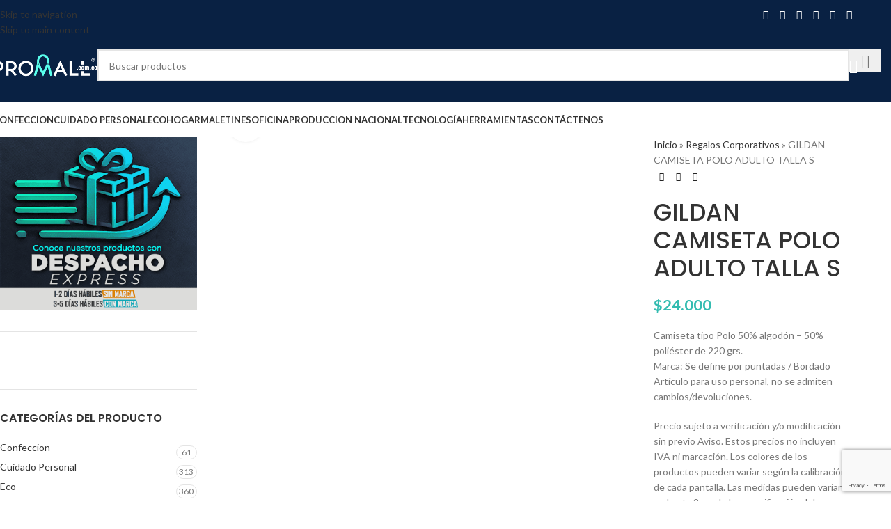

--- FILE ---
content_type: text/html; charset=UTF-8
request_url: https://promall.com.co/regalos-corporativos/gildan-camiseta-polo-adulto-talla-s/
body_size: 77255
content:
<!DOCTYPE html><html lang="es"><head><meta charset="UTF-8"><link rel="preconnect" href="https://fonts.gstatic.com/" crossorigin /><link rel="profile" href="https://gmpg.org/xfn/11"><link rel="pingback" href="https://promall.com.co/xmlrpc.php"><meta name='robots' content='index, follow, max-image-preview:large, max-snippet:-1, max-video-preview:-1' />
 <script type="text/javascript" id="google_gtagjs-js-consent-mode-data-layer" src="[data-uri]" defer></script> <title>GILDAN CAMISETA POLO ADULTO TALLA S</title><meta name="description" content="GILDAN CAMISETA POLO ADULTO TALLA S - Descubre en Promall una amplia gama de Artículos promocionales personalizados en Colombia. Ofrecemos regalos corporativos de calidad con opciones de personalización únicas. Fácil selección, proceso rápido, y entrega puntual." /><link rel="canonical" href="https://promall.com.co/regalos-corporativos/gildan-camiseta-polo-adulto-talla-s/" /><meta property="og:locale" content="es_ES" /><meta property="og:type" content="product" /><meta property="og:title" content="GILDAN CAMISETA POLO ADULTO TALLA S" /><meta property="og:description" content="Descubre en Promall una amplia gama de Artículos promocionales personalizados en Colombia. Ofrecemos regalos corporativos de calidad con opciones de personalización únicas. Fácil selección, proceso rápido, y entrega puntual." /><meta property="og:url" content="https://promall.com.co/regalos-corporativos/gildan-camiseta-polo-adulto-talla-s/" /><meta property="og:site_name" content="Promall Colombia" /><meta property="article:modified_time" content="2025-12-12T11:12:47+00:00" /><meta property="og:image" content="https://bunny-wp-pullzone-ruvycpmier.b-cdn.net/wp-content/uploads/2024/01/5988.jpg" /><meta property="og:image:width" content="800" /><meta property="og:image:height" content="800" /><meta property="og:image:type" content="image/jpeg" /><meta name="twitter:card" content="summary_large_image" /><meta name="twitter:site" content="@promallcolombia" /><meta name="twitter:label1" content="Precio" /><meta name="twitter:data1" content="&#036;24.000" /><meta name="twitter:label2" content="Disponibilidad" /><meta name="twitter:data2" content="Disponible" /> <script type="application/ld+json" class="yoast-schema-graph">{"@context":"https://schema.org","@graph":[{"@type":["WebPage","ItemPage"],"@id":"https://promall.com.co/regalos-corporativos/gildan-camiseta-polo-adulto-talla-s/","url":"https://promall.com.co/regalos-corporativos/gildan-camiseta-polo-adulto-talla-s/","name":"GILDAN CAMISETA POLO ADULTO TALLA S","isPartOf":{"@id":"https://promall.com.co/#website"},"primaryImageOfPage":{"@id":"https://promall.com.co/regalos-corporativos/gildan-camiseta-polo-adulto-talla-s/#primaryimage"},"image":{"@id":"https://promall.com.co/regalos-corporativos/gildan-camiseta-polo-adulto-talla-s/#primaryimage"},"thumbnailUrl":"https://bunny-wp-pullzone-ruvycpmier.b-cdn.net/wp-content/uploads/2024/01/5988.jpg","description":"GILDAN CAMISETA POLO ADULTO TALLA S - Descubre en Promall una amplia gama de Artículos promocionales personalizados en Colombia. Ofrecemos regalos corporativos de calidad con opciones de personalización únicas. Fácil selección, proceso rápido, y entrega puntual.","breadcrumb":{"@id":"https://promall.com.co/regalos-corporativos/gildan-camiseta-polo-adulto-talla-s/#breadcrumb"},"inLanguage":"es","potentialAction":{"@type":"BuyAction","target":"https://promall.com.co/regalos-corporativos/gildan-camiseta-polo-adulto-talla-s/"}},{"@type":"ImageObject","inLanguage":"es","@id":"https://promall.com.co/regalos-corporativos/gildan-camiseta-polo-adulto-talla-s/#primaryimage","url":"https://bunny-wp-pullzone-ruvycpmier.b-cdn.net/wp-content/uploads/2024/01/5988.jpg","contentUrl":"https://bunny-wp-pullzone-ruvycpmier.b-cdn.net/wp-content/uploads/2024/01/5988.jpg","width":800,"height":800,"caption":"Camiseta tipo Polo 50% algodón - 50% poliéster de 220 grs."},{"@type":"BreadcrumbList","@id":"https://promall.com.co/regalos-corporativos/gildan-camiseta-polo-adulto-talla-s/#breadcrumb","itemListElement":[{"@type":"ListItem","position":1,"name":"Inicio","item":"https://promall.com.co/"},{"@type":"ListItem","position":2,"name":"Regalos Corporativos","item":"https://promall.com.co/regalos-corporativos/"},{"@type":"ListItem","position":3,"name":"GILDAN CAMISETA POLO ADULTO TALLA S"}]},{"@type":"WebSite","@id":"https://promall.com.co/#website","url":"https://promall.com.co/","name":"Promall Colombia","description":"Descubre en Promall una amplia gama de Artículos promocionales personalizados en Colombia. Ofrecemos regalos corporativos de calidad con opciones de personalización únicas. Fácil selección, proceso rápido, y entrega puntual.","publisher":{"@id":"https://promall.com.co/#organization"},"potentialAction":[{"@type":"SearchAction","target":{"@type":"EntryPoint","urlTemplate":"https://promall.com.co/?s={search_term_string}"},"query-input":{"@type":"PropertyValueSpecification","valueRequired":true,"valueName":"search_term_string"}}],"inLanguage":"es"},{"@type":"Organization","@id":"https://promall.com.co/#organization","name":"Promall Colombia","url":"https://promall.com.co/","logo":{"@type":"ImageObject","inLanguage":"es","@id":"https://promall.com.co/#/schema/logo/image/","url":"https://bunny-wp-pullzone-ruvycpmier.b-cdn.net/wp-content/uploads/2024/12/LOGO-PROMALL.svg","contentUrl":"https://bunny-wp-pullzone-ruvycpmier.b-cdn.net/wp-content/uploads/2024/12/LOGO-PROMALL.svg","width":333,"height":68,"caption":"Promall Colombia"},"image":{"@id":"https://promall.com.co/#/schema/logo/image/"},"sameAs":["https://www.facebook.com/promallcolombia/","https://x.com/promallcolombia","https://www.instagram.com/promallcolombia/","https://www.pinterest.com/promall/"]}]}</script> <meta property="product:price:amount" content="24000" /><meta property="product:price:currency" content="COP" /><meta property="og:availability" content="instock" /><meta property="product:availability" content="instock" /><meta property="product:retailer_item_id" content="PROA2600" /><meta property="product:condition" content="new" /><link rel='dns-prefetch' href='//www.googletagmanager.com' /><link rel='dns-prefetch' href='//fonts.googleapis.com' /><link rel='preconnect' href='https://bunny-wp-pullzone-ruvycpmier.b-cdn.net' /><style id='wp-img-auto-sizes-contain-inline-css' type='text/css'>img:is([sizes=auto i],[sizes^="auto," i]){contain-intrinsic-size:3000px 1500px}</style><style id="litespeed-ccss">body{--sr-7-css-loaded:1}:root{--direction-multiplier:1}.screen-reader-text{height:1px;margin:-1px;overflow:hidden;padding:0;position:absolute;top:-10000em;width:1px;clip:rect(0,0,0,0);border:0}:root{--page-title-display:block}h1.entry-title{display:var(--page-title-display)}@media (prefers-reduced-motion:no-preference){html{scroll-behavior:smooth}}:root{--wd-text-line-height:1.6;--wd-link-decor:underline var(--wd-link-decor-style, none) var(--wd-link-decor-color, currentColor);--wd-link-decor-hover:underline var(--wd-link-decor-style-hover, none) var(--wd-link-decor-color-hover, var(--wd-link-decor-color, currentColor));--wd-brd-radius:.001px;--wd-form-height:42px;--wd-form-color:inherit;--wd-form-placeholder-color:inherit;--wd-form-bg:transparent;--wd-form-brd-color:rgba(0,0,0,0.1);--wd-form-brd-color-focus:rgba(0,0,0,0.15);--wd-form-chevron:url([data-uri]);--wd-navigation-color:51,51,51;--wd-main-bgcolor:#fff;--wd-scroll-w:.001px;--wd-admin-bar-h:.001px;--wd-block-spacing:20px;--wd-header-banner-mt:.001px;--wd-sticky-nav-w:.001px;--color-white:#fff;--color-gray-100:#f7f7f7;--color-gray-200:#f1f1f1;--color-gray-300:#bbb;--color-gray-400:#a5a5a5;--color-gray-500:#767676;--color-gray-600:#666;--color-gray-700:#555;--color-gray-800:#333;--color-gray-900:#242424;--color-white-rgb:255,255,255;--color-black-rgb:0,0,0;--bgcolor-white:#fff;--bgcolor-gray-100:#f7f7f7;--bgcolor-gray-200:#f7f7f7;--bgcolor-gray-300:#f1f1f1;--bgcolor-black-rgb:0,0,0;--bgcolor-white-rgb:255,255,255;--brdcolor-gray-200:rgba(0,0,0,0.075);--brdcolor-gray-300:rgba(0,0,0,0.105);--brdcolor-gray-400:rgba(0,0,0,0.12);--brdcolor-gray-500:rgba(0,0,0,0.2);--wd-start:start;--wd-end:end;--wd-center:center;--wd-stretch:stretch}html,body,div,span,h1,p,a,img,ul,li,form,label,aside,figure,header,nav{margin:0;padding:0;border:0;vertical-align:baseline;font:inherit;font-size:100%}*,*:before,*:after{-webkit-box-sizing:border-box;-moz-box-sizing:border-box;box-sizing:border-box}html{line-height:1;-webkit-text-size-adjust:100%;font-family:sans-serif;overflow-x:hidden;overflow-y:scroll;font-size:var(--wd-text-font-size)}ul{list-style:none}a img{border:none}aside,figure,header,main,nav{display:block}a,button,input{touch-action:manipulation}button,input{margin:0;color:inherit;font:inherit}button{overflow:visible}button,html input[type="button"]{-webkit-appearance:button}button::-moz-focus-inner,input::-moz-focus-inner{padding:0;border:0;padding:0;border:0}body{margin:0;background-color:#fff;color:var(--wd-text-color);text-rendering:optimizeLegibility;font-weight:var(--wd-text-font-weight);font-style:var(--wd-text-font-style);font-size:var(--wd-text-font-size);font-family:var(--wd-text-font);-webkit-font-smoothing:antialiased;-moz-osx-font-smoothing:grayscale;line-height:var(--wd-text-line-height)}@supports (overflow:clip){body{overflow-x:clip}}:is(body){height:auto}p{margin-bottom:var(--wd-tags-mb,20px)}a{color:var(--wd-link-color);text-decoration:var(--wd-link-decor);-webkit-text-decoration:var(--wd-link-decor)}label{display:block;margin-bottom:5px;color:var(--wd-title-color);vertical-align:middle;font-weight:400}img{max-width:100%;height:auto;border:0;vertical-align:middle}h1{font-size:28px}h1{display:block;margin-bottom:var(--wd-tags-mb,20px);color:var(--wd-title-color);text-transform:var(--wd-title-transform);font-weight:var(--wd-title-font-weight);font-style:var(--wd-title-font-style);font-family:var(--wd-title-font);line-height:1.4}.wd-entities-title{--wd-link-decor:none;--wd-link-decor-hover:none;display:block;color:var(--wd-entities-title-color);word-wrap:break-word;font-weight:var(--wd-entities-title-font-weight);font-style:var(--wd-entities-title-font-style);font-family:var(--wd-entities-title-font);text-transform:var(--wd-entities-title-transform);line-height:1.4}:is(ul,ol){margin-bottom:var(--list-mb);padding-left:var(--li-pl);--list-mb:20px;--li-mb:10px;--li-pl:17px}:is(ul,ol) li{margin-bottom:var(--li-mb)}:is(ul,ol) li:last-child{margin-bottom:0}li>:is(ul,ol){margin-top:var(--li-mb);margin-bottom:0}ul{list-style:disc}.wd-sub-menu ul{--li-pl:0;list-style:none}.wd-sub-menu ul{--list-mb:0;--li-mb:0}.text-center{--content-align:center;--wd-align:center;--text-align:center;text-align:var(--text-align)}.text-left{--text-align:left;text-align:var(--text-align);--content-align:flex-start;--wd-align:flex-start}[class*="color-scheme-light"]{--color-white:#000;--color-gray-100:rgba(255,255,255,0.1);--color-gray-200:rgba(255,255,255,0.2);--color-gray-300:rgba(255,255,255,0.5);--color-gray-400:rgba(255,255,255,0.6);--color-gray-500:rgba(255,255,255,0.7);--color-gray-600:rgba(255,255,255,0.8);--color-gray-700:rgba(255,255,255,0.9);--color-gray-800:#fff;--color-gray-900:#fff;--color-white-rgb:0,0,0;--color-black-rgb:255,255,255;--bgcolor-black-rgb:255,255,255;--bgcolor-white-rgb:0,0,0;--bgcolor-white:#0f0f0f;--bgcolor-gray-100:#0a0a0a;--bgcolor-gray-200:#121212;--bgcolor-gray-300:#141414;--brdcolor-gray-200:rgba(255,255,255,0.1);--brdcolor-gray-300:rgba(255,255,255,0.15);--brdcolor-gray-400:rgba(255,255,255,0.25);--brdcolor-gray-500:rgba(255,255,255,0.3);--wd-text-color:rgba(255,255,255,0.8);--wd-title-color:#fff;--wd-widget-title-color:var(--wd-title-color);--wd-entities-title-color:#fff;--wd-entities-title-color-hover:rgba(255,255,255,0.8);--wd-link-color:rgba(255,255,255,0.9);--wd-link-color-hover:#fff;--wd-form-brd-color:rgba(255,255,255,0.2);--wd-form-brd-color-focus:rgba(255,255,255,0.3);--wd-form-placeholder-color:rgba(255,255,255,0.6);--wd-form-chevron:url([data-uri]);--wd-main-bgcolor:#1a1a1a;--wd-navigation-color:255,255,255;color:var(--wd-text-color)}.color-scheme-dark{--color-white:#fff;--color-gray-100:#f7f7f7;--color-gray-200:#f1f1f1;--color-gray-300:#bbb;--color-gray-400:#a5a5a5;--color-gray-500:#767676;--color-gray-600:#666;--color-gray-700:#555;--color-gray-800:#333;--color-gray-900:#242424;--color-white-rgb:255,255,255;--color-black-rgb:0,0,0;--bgcolor-white:#fff;--bgcolor-gray-100:#f7f7f7;--bgcolor-gray-200:#f7f7f7;--bgcolor-gray-300:#f1f1f1;--bgcolor-black-rgb:0,0,0;--bgcolor-white-rgb:255,255,255;--brdcolor-gray-200:rgba(0,0,0,0.075);--brdcolor-gray-300:rgba(0,0,0,0.105);--brdcolor-gray-400:rgba(0,0,0,0.12);--brdcolor-gray-500:rgba(0,0,0,0.2);--wd-text-color:#767676;--wd-title-color:#242424;--wd-entities-title-color:#333;--wd-entities-title-color-hover:rgba(51,51,51,0.65);--wd-link-color:#333;--wd-link-color-hover:#242424;--wd-form-brd-color:rgba(0,0,0,0.1);--wd-form-brd-color-focus:rgba(0,0,0,0.15);--wd-form-placeholder-color:#767676;--wd-navigation-color:51,51,51;color:var(--wd-text-color)}.wd-fill{position:absolute;inset:0}.wd-hide{display:none!important}.wd-set-mb{--wd-mb:15px}.wd-set-mb>*{margin-bottom:var(--wd-mb)}@keyframes wd-fadeIn{from{opacity:0}to{opacity:1}}input[type="number"],input[type="text"]{-webkit-appearance:none;-moz-appearance:none;appearance:none}input[type="number"],input[type="text"]{padding:0 15px;max-width:100%;width:100%;height:var(--wd-form-height);border:var(--wd-form-brd-width) solid var(--wd-form-brd-color);border-radius:var(--wd-form-brd-radius);background-color:var(--wd-form-bg);box-shadow:none;color:var(--wd-form-color);vertical-align:middle;font-size:14px}::-webkit-input-placeholder{color:var(--wd-form-placeholder-color)}::-moz-placeholder{color:var(--wd-form-placeholder-color)}:-moz-placeholder{color:var(--wd-form-placeholder-color)}input[type="number"]{padding:0;text-align:center}input[type="number"]::-webkit-inner-spin-button,input[type="number"]::-webkit-outer-spin-button{height:auto}input:-webkit-autofill{border-color:var(--wd-form-brd-color);-webkit-box-shadow:0 0 0 1000px var(--wd-form-bg) inset;-webkit-text-fill-color:var(--wd-form-color)}:is(.btn,.button,button,[type=submit],[type=button]){position:relative;display:inline-flex;align-items:center;justify-content:center;gap:5px;outline:none;border-radius:var(--btn-brd-radius,0);vertical-align:middle;text-align:center;text-decoration:none!important;text-shadow:none;line-height:1.2;color:var(--btn-color,#3E3E3E);border:var(--btn-brd-width,0) var(--btn-brd-style,solid) var(--btn-brd-color,#E9E9E9);background-color:var(--btn-bgcolor,#F3F3F3);box-shadow:var(--btn-box-shadow,unset);text-transform:var(--btn-transform,uppercase);font-weight:var(--btn-font-weight,600);font-family:var(--btn-font-family,inherit);font-style:var(--btn-font-style,unset);padding:var(--btn-padding,5px 20px);min-height:var(--btn-height,42px);font-size:var(--btn-font-size,13px)}.color-scheme-dark,.whb-color-dark{--wd-otl-color-scheme:#000}[class*="color-scheme-light"],.whb-color-light{--wd-otl-color-scheme:#fff}.wd-skip-links{position:fixed;display:flex;flex-direction:column;gap:5px;top:10px;inset-inline-start:-1000em;z-index:999999}[class*="wd-grid"]{--wd-col:var(--wd-col-lg);--wd-gap:var(--wd-gap-lg);--wd-col-lg:1;--wd-gap-lg:20px}.wd-grid-g{display:grid;grid-template-columns:repeat(var(--wd-col),minmax(0,1fr));gap:var(--wd-gap)}.wd-grid-col{grid-column:auto/span var(--wd-col)}[class*="wd-grid-f"]{display:flex;flex-wrap:wrap;gap:var(--wd-gap)}.wd-scroll-content{overflow:hidden;overflow-y:auto;-webkit-overflow-scrolling:touch;max-height:var(--wd-scroll-h,50vh)}@-moz-document url-prefix(){.wd-scroll-content{scrollbar-width:thin}}.wd-dropdown{--wd-align:var(--wd-start);position:absolute;top:100%;left:0;z-index:380;margin-top:15px;margin-right:0;margin-left:calc(var(--nav-gap, .001px)/2*-1);background-color:var(--bgcolor-white);background-position:bottom right;background-clip:border-box;background-repeat:no-repeat;box-shadow:0 0 3px rgb(0 0 0/.15);text-align:var(--wd-align);border-radius:var(--wd-brd-radius);visibility:hidden;opacity:0;transform:translateY(15px) translateZ(0)}.wd-dropdown:after{content:"";position:absolute;inset-inline:0;bottom:100%;height:15px}.wd-dropdown-menu{min-height:min(var(--wd-dropdown-height, unset),var(--wd-content-h, var(--wd-dropdown-height, unset)));width:var(--wd-dropdown-width);background-image:var(--wd-dropdown-bg-img)}.wd-dropdown-menu.wd-design-default{padding:var(--wd-dropdown-padding,12px 20px);--wd-dropdown-width:220px}.wd-dropdown-menu.wd-design-default>.container{padding:0;width:auto}.wd-dropdown-menu.wd-design-default .wd-dropdown{top:0;left:100%;padding:var(--wd-dropdown-padding,12px 20px);width:var(--wd-dropdown-width);margin:0 0 0 var(--wd-dropdown-padding,20px)}.wd-dropdown-menu.wd-design-default .wd-dropdown:after{top:0;right:100%;bottom:0;left:auto;width:var(--wd-dropdown-padding,20px);height:auto}.wd-dropdown-menu.wd-design-default .menu-item-has-children>a:after{margin-left:auto;color:rgb(82 82 82/.45);font-weight:600;font-size:55%;line-height:1;font-family:"woodmart-font";content:""}.wd-side-hidden{--wd-side-hidden-w:340px;position:fixed;inset-block:var(--wd-admin-bar-h)0;z-index:500;overflow:hidden;overflow-y:auto;-webkit-overflow-scrolling:touch;width:min(var(--wd-side-hidden-w),100vw);background-color:var(--bgcolor-white);outline:none!important}.wd-side-hidden.wd-left{right:auto;left:0;transform:translate3d(-100%,0,0)}.wd-sub-menu{--sub-menu-color:#838383;--sub-menu-color-hover:var(--wd-primary-color);--li-pl:0;--list-mb:0;--li-mb:0;list-style:none}.wd-sub-menu li{position:relative}.wd-sub-menu li>a{position:relative;display:flex;align-items:center;padding-top:8px;padding-bottom:8px;color:var(--sub-menu-color);font-size:14px;line-height:1.3;text-decoration:none}.wd-nav{--list-mb:0;--li-mb:0;--li-pl:0;--nav-gap:20px;--nav-gap-v:5px;--nav-pd:5px 0;--nav-color:rgba(var(--wd-navigation-color), 1);--nav-color-hover:rgba(var(--wd-navigation-color), .7);--nav-color-active:var(--nav-color-hover);--nav-bg:none;--nav-bg-hover:var(--nav-bg);--nav-bg-active:var(--nav-bg-hover);--nav-shadow:none;--nav-shadow-hover:var(--nav-shadow);--nav-shadow-active:var(--nav-shadow-hover);--nav-border:none;--nav-border-hover:var(--nav-border);--nav-border-active:var(--nav-border-hover);--nav-radius:var(--wd-brd-radius);--nav-chevron-color:rgba(var(--wd-navigation-color), .5);display:inline-flex;flex-wrap:wrap;justify-content:var(--text-align,var(--wd-align));text-align:start;gap:var(--nav-gap-v) var(--nav-gap);list-style:none}.wd-nav>li{position:relative}.wd-nav>li>a{position:relative;display:flex;align-items:center;min-height:42px;padding:var(--nav-pd);text-transform:uppercase;font-weight:600;font-size:13px;line-height:1.4;text-decoration:none;color:var(--nav-color);background-color:var(--nav-bg);box-shadow:var(--nav-shadow);border:var(--nav-border);border-radius:var(--nav-radius)}.wd-nav>li:is(.wd-has-children,.menu-item-has-children)>a:after{order:3;margin-inline-start:4px;font-weight:400;font-style:normal;font-size:clamp(6px,50%,18px);color:var(--nav-chevron-color);content:"";font-family:"woodmart-font"}.wd-nav.wd-style-default{--nav-color-hover:var(--wd-primary-color)}.wd-close-side{position:fixed;background-color:rgb(0 0 0/.7);opacity:0;z-index:400}[class*="screen-reader"]{position:absolute!important;clip:rect(1px,1px,1px,1px);transform:scale(0)}:is(.wd-breadcrumbs,.yoast-breadcrumb){--wd-link-color:var(--color-gray-500);--wd-link-color-hover:var(--color-gray-700);--wd-bcrumb-color-active:var(--color-gray-900);--wd-link-decor:none;--wd-link-decor-hover:none}.yoast-breadcrumb .breadcrumb_last{color:var(--wd-bcrumb-color-active)}.wd-action-btn{--wd-link-decor:none;--wd-link-decor-hover:none;display:inline-flex;vertical-align:middle}.wd-action-btn>a{display:inline-flex;align-items:center;justify-content:center;color:var(--wd-action-color,var(--color-gray-800))}.wd-action-btn>a:before{font-size:var(--wd-action-icon-size,1.1em);font-family:"woodmart-font"}.wd-action-btn>a:after{position:absolute;top:calc(50% - .5em);left:0;opacity:0;font-size:var(--wd-action-icon-size,1.1em);content:"";display:inline-block;width:1em;height:1em;border:1px solid #fff0;border-left-color:var(--color-gray-900);border-radius:50%;vertical-align:middle;animation:wd-rotate 450ms infinite linear var(--wd-anim-state,paused)}.wd-action-btn.wd-style-icon>a{position:relative;flex-direction:column;width:50px;height:50px;font-weight:400;font-size:0!important;line-height:0}.wd-action-btn.wd-style-icon>a:after{inset-inline-start:calc(50% - .5em)}.wd-action-btn.wd-style-text>a{position:relative;font-weight:600;line-height:1}.wd-action-btn.wd-style-text>a:before{margin-inline-end:.3em;font-weight:400}.wd-add-cart-icon>a:before{content:""}.wd-cross-icon>a:before{content:""}.wd-added-icon{position:absolute;display:none;align-items:center;justify-content:center;width:min(.87em,20px);height:min(.87em,20px);border-radius:50%;background:var(--wd-primary-color);font-weight:400;font-size:calc(var(--wd-action-icon-size, 1.2em) - .2em)}.wd-added-icon:before{content:"";font-family:"woodmart-font";color:#fff;font-size:min(.45em,9px)}.wd-action-btn.wd-style-text .wd-added-icon{inset-inline-start:calc(var(--wd-action-icon-size, 1.1em) - min(.4em,15px));bottom:calc(var(--wd-action-icon-size, 1.1em) - .12em - min(.4em,15px));font-size:calc(var(--wd-action-icon-size, 1.2em) - .2em)}.wd-action-btn.wd-style-icon .wd-added-icon{inset-inline-start:calc(50% + var(--wd-action-icon-size) - .55em);bottom:calc(50% + var(--wd-action-icon-size) - .7em);transform:translate(-50%,50%);font-size:calc(var(--wd-action-icon-size, 1.2em) - 2px)}.wd-heading{display:flex;flex:0 0 auto;align-items:center;justify-content:flex-end;gap:10px;padding:20px 15px;border-bottom:1px solid var(--brdcolor-gray-300)}.wd-heading .wd-action-btn{flex:0 0 auto}.wd-heading .wd-action-btn.wd-style-text>a{height:25px}:is(.widget,.wd-widget,div[class^="vc_wp"]){line-height:1.4;--wd-link-color:var(--color-gray-500);--wd-link-color-hover:var(--color-gray-800);--wd-link-decor:none;--wd-link-decor-hover:none}:is(.widget,.wd-widget,div[class^="vc_wp"]) :is(ul,ol){list-style:none;--list-mb:0;--li-mb:15px;--li-pl:0}.widget{margin-bottom:30px;padding-bottom:30px;border-bottom:1px solid var(--brdcolor-gray-300)}:is(.wd-entry-content,.entry-content,.is-layout-flow,.is-layout-constrained,.is-layout-constrained>.wp-block-group__inner-container)>*{margin-block:0 var(--wd-block-spacing)}:is(.wd-entry-content,.entry-content,.is-layout-flow,.is-layout-constrained,.is-layout-constrained>.wp-block-group__inner-container)>*:last-child{margin-bottom:0}.wd-page-wrapper{position:relative;background-color:var(--wd-main-bgcolor)}body:not([class*="wrapper-boxed"]){background-color:var(--wd-main-bgcolor)}.wd-page-content{min-height:50vh;background-color:var(--wd-main-bgcolor)}.container{width:100%;max-width:var(--wd-container-w);padding-inline:15px;margin-inline:auto}.wd-content-layout{padding-block:40px}:where(.wd-content-layout>div){grid-column:auto/span var(--wd-col)}.searchform[class*="wd-style-with-bg"] .searchsubmit{--btn-color:#fff;--btn-bgcolor:var(--wd-primary-color)}.searchform.wd-style-with-bg .searchsubmit{border-start-end-radius:var(--wd-form-brd-radius);border-end-end-radius:var(--wd-form-brd-radius)}@media (min-width:769px){.searchform.wd-style-default:not(.wd-with-cat) .wd-clear-search{padding-inline-end:10px;border-inline-end:1px solid var(--wd-form-brd-color)}}@media (min-width:1025px){.wd-hide-lg{display:none!important}.wd-scroll{--scrollbar-track-bg:rgba(0,0,0,0.05);--scrollbar-thumb-bg:rgba(0,0,0,0.12)}.wd-scroll ::-webkit-scrollbar{width:5px}.wd-scroll ::-webkit-scrollbar-track{background-color:var(--scrollbar-track-bg)}.wd-scroll ::-webkit-scrollbar-thumb{background-color:var(--scrollbar-thumb-bg)}}@media (max-width:1024px){@supports not (overflow:clip){body{overflow:hidden}}.wd-hide-md{display:none!important}[class*="wd-grid"]{--wd-col:var(--wd-col-md);--wd-gap:var(--wd-gap-md);--wd-col-md:var(--wd-col-lg);--wd-gap-md:var(--wd-gap-lg)}.wd-side-hidden{--wd-side-hidden-w:min(300px, 80vw)}.wd-close-side{top:-150px}}@media (max-width:768.98px){[class*="wd-grid"]{--wd-col:var(--wd-col-sm);--wd-gap:var(--wd-gap-sm);--wd-col-sm:var(--wd-col-md);--wd-gap-sm:var(--wd-gap-md)}.sidebar-left{order:10}.searchform.wd-style-default .wd-clear-search{padding-inline-end:10px;border-inline-end:1px solid var(--wd-form-brd-color)}}@media (max-width:576px){[class*="wd-grid"]{--wd-col:var(--wd-col-xs);--wd-gap:var(--wd-gap-xs);--wd-col-xs:var(--wd-col-sm);--wd-gap-xs:var(--wd-gap-sm)}}.wd-lazy-fade{opacity:0}@media (prefers-reduced-motion:no-preference){html{scroll-behavior:auto}}.amount{color:var(--wd-primary-color);font-weight:600}.price{color:var(--wd-primary-color)}.price .amount{font-size:inherit}.woocommerce-notices-wrapper:empty{display:none}.single_add_to_cart_button{border-radius:var(--btn-accented-brd-radius);color:var(--btn-accented-color);box-shadow:var(--btn-accented-box-shadow);background-color:var(--btn-accented-bgcolor);text-transform:var(--btn-accented-transform,var(--btn-transform,uppercase));font-weight:var(--btn-accented-font-weight,var(--btn-font-weight,600));font-family:var(--btn-accented-font-family,var(--btn-font-family,inherit));font-style:var(--btn-accented-font-style,var(--btn-font-style,unset))}form.cart{display:flex;flex-wrap:wrap;gap:10px;justify-content:var(--content-align)}form.cart>*{flex:1 1 100%}form.cart :where(.single_add_to_cart_button,.wd-buy-now-btn,.quantity){flex:0 0 auto}.woocommerce-product-details__short-description{margin-bottom:20px}.single_add_to_cart_button:before{content:"";position:absolute;inset:0;opacity:0;z-index:1;border-radius:inherit;background-color:inherit;box-shadow:inherit}.single_add_to_cart_button:after{position:absolute;top:calc(50% - 9px);inset-inline-start:calc(50% - 9px);opacity:0;z-index:2;content:"";display:inline-block;width:18px;height:18px;border:1px solid #fff0;border-left-color:currentColor;border-radius:50%;vertical-align:middle;animation:wd-rotate 450ms infinite linear var(--wd-anim-state,paused)}div.quantity{--wd-form-height:42px;display:inline-flex;vertical-align:top;white-space:nowrap}div.quantity input[type=number]::-webkit-inner-spin-button,div.quantity input[type=number]::-webkit-outer-spin-button,div.quantity input[type="number"]{margin:0;-webkit-appearance:none;-moz-appearance:none;appearance:none}div.quantity :is(input[type="number"],input[type="text"],input[type="button"]){display:inline-block;color:var(--wd-form-color)}div.quantity input[type="number"]{width:30px;border-radius:0;border-right:none;border-left:none}div.quantity input[type="button"]{padding:0 5px;min-width:25px;min-height:unset;height:var(--wd-form-height);border:var(--wd-form-brd-width) solid var(--wd-form-brd-color);background:var(--wd-form-bg);box-shadow:none}div.quantity .minus{border-start-start-radius:var(--wd-form-brd-radius);border-end-start-radius:var(--wd-form-brd-radius)}div.quantity .plus{border-start-end-radius:var(--wd-form-brd-radius);border-end-end-radius:var(--wd-form-brd-radius)}@-moz-document url-prefix(){div.quantity input[type="number"]{-webkit-appearance:textfield;-moz-appearance:textfield;appearance:textfield}}.product_title{font-size:34px;line-height:1.2;--page-title-display:block}@media (max-width:1024px){.product_title{font-size:24px}}@media (max-width:768.98px){.product_title{font-size:20px}}.whb-flex-row{display:flex;flex-direction:row;flex-wrap:nowrap;justify-content:space-between}.whb-column{display:flex;align-items:center;flex-direction:row;max-height:inherit}.whb-col-left,.whb-mobile-left{justify-content:flex-start;margin-left:-10px}.whb-col-right,.whb-mobile-right{justify-content:flex-end;margin-right:-10px}.whb-col-mobile{flex:1 1 auto;justify-content:center;margin-inline:-10px}.whb-flex-flex-middle .whb-col-center{flex:1 1 0%}.whb-general-header :is(.whb-mobile-left,.whb-mobile-right){flex:1 1 0%}.whb-main-header{position:relative;top:0;right:0;left:0;z-index:390;backface-visibility:hidden;-webkit-backface-visibility:hidden}.whb-color-dark:not(.whb-with-bg){background-color:#fff}.wd-header-nav,.site-logo{padding-inline:10px}.wd-header-nav{flex:1 1 auto}.wd-nav-header>li>a{font-size:var(--wd-header-el-font-size);font-weight:var(--wd-header-el-font-weight);font-style:var(--wd-header-el-font-style);font-family:var(--wd-header-el-font);text-transform:var(--wd-header-el-transform)}.whb-color-dark .wd-nav-header{--wd-navigation-color:51,51,51}.site-logo{max-height:inherit}.wd-logo{max-height:inherit}.wd-logo img{padding-top:5px;padding-bottom:5px;max-height:inherit;transform:translateZ(0);backface-visibility:hidden;-webkit-backface-visibility:hidden;perspective:800px}.wd-switch-logo .wd-sticky-logo{display:none;animation:wd-fadeIn .5s ease}.wd-header-mobile-nav .wd-tools-icon:before{content:"";font-family:"woodmart-font"}.mobile-nav .wd-heading{position:relative;z-index:6;background-color:inherit}.mobile-nav .searchform{--wd-form-brd-width:0;--wd-form-bg:transparent;--wd-form-color:var(--color-gray-500);--wd-form-placeholder-color:var(--color-gray-500);z-index:4;box-shadow:0-1px 9px rgb(0 0 0/.17)}.mobile-nav .searchform input[type="text"]{padding-right:70px;padding-left:20px;height:70px;font-weight:600}.mobile-nav .wd-search-results{position:relative;z-index:4;border-radius:0;inset-inline:auto}.mobile-nav .wd-search-results:not(.wd-opened){display:none}.wd-nav-mobile{--nav-radius:0;--nav-color-hover:var(--wd-primary-color);display:none;margin-inline:0;animation:wd-fadeIn 1s ease}.wd-nav-mobile>li{flex:1 1 100%;max-width:100%;width:100%}.wd-nav-mobile>li.menu-item-has-children>a:after{content:none}.wd-nav-mobile.wd-active{display:block}.wd-nav-mobile>li,.wd-nav-mobile>li>ul li{display:flex;flex-wrap:wrap}.wd-nav-mobile>li>a,.wd-nav-mobile>li>ul li>a{flex:1 1 0%;padding:5px 20px;min-height:50px;border:none;border-bottom:1px solid var(--brdcolor-gray-300)}.wd-nav-mobile>li>:is(.wd-sub-menu,.sub-sub-menu),.wd-nav-mobile>li>ul li>:is(.wd-sub-menu,.sub-sub-menu){display:none;flex:1 1 100%;order:3}@media (min-width:1025px){.whb-top-bar-inner{height:var(--wd-top-bar-h);max-height:var(--wd-top-bar-h)}.whb-general-header-inner{height:var(--wd-header-general-h);max-height:var(--wd-header-general-h)}.whb-header-bottom-inner{height:var(--wd-header-bottom-h);max-height:var(--wd-header-bottom-h)}.whb-hidden-lg{display:none}}@media (max-width:1024px){.whb-top-bar-inner{height:var(--wd-top-bar-sm-h);max-height:var(--wd-top-bar-sm-h)}.whb-general-header-inner{height:var(--wd-header-general-sm-h);max-height:var(--wd-header-general-sm-h)}.whb-header-bottom-inner{height:var(--wd-header-bottom-sm-h);max-height:var(--wd-header-bottom-sm-h)}.whb-visible-lg,.whb-hidden-mobile{display:none}}.wd-tools-element{position:relative;--wd-header-el-color:#333;--wd-header-el-color-hover:rgba(51,51,51,.6);--wd-tools-icon-base-width:20px}.wd-tools-element>a{display:flex;align-items:center;justify-content:center;height:40px;color:var(--wd-header-el-color);line-height:1;text-decoration:none!important;padding-inline:10px}.wd-tools-element .wd-tools-icon{position:relative;display:flex;align-items:center;justify-content:center;font-size:0}.wd-tools-element .wd-tools-icon:before{font-size:var(--wd-tools-icon-base-width)}.wd-tools-element .wd-tools-text{margin-inline-start:8px;text-transform:var(--wd-header-el-transform);white-space:nowrap;font-weight:var(--wd-header-el-font-weight);font-style:var(--wd-header-el-font-style);font-size:var(--wd-header-el-font-size);font-family:var(--wd-header-el-font)}.wd-tools-element.wd-style-icon .wd-tools-text{display:none!important}.whb-color-light .wd-tools-element{--wd-header-el-color:#fff;--wd-header-el-color-hover:rgba(255,255,255,0.8)}.wd-header-text,.whb-column>.wd-social-icons{padding-inline:10px}.wd-header-text{--wd-tags-mb:10px;flex:1 1 auto}.whb-top-bar .wd-header-text{font-size:12px;line-height:1.2}.wd-header-wishlist .wd-tools-icon:before{content:"";font-family:"woodmart-font"}.wd-social-icons{--wd-link-decor:none;--wd-link-decor-hover:none;display:flex;align-items:center;flex-wrap:wrap;gap:var(--wd-social-gap,calc(var(--wd-social-size, 40px) / 4));justify-content:var(--wd-align)}.wd-social-icons>a{display:inline-flex;align-items:center;justify-content:center;width:var(--wd-social-size,40px);height:var(--wd-social-size,40px);font-size:var(--wd-social-icon-size,calc(var(--wd-social-size, 40px) / 2.5));color:var(--wd-social-color);background-color:var(--wd-social-bg,unset);box-shadow:var(--wd-social-shadow);border:var(--wd-social-brd) var(--wd-social-brd-color);border-radius:var(--wd-social-radius);line-height:1}.wd-social-icons .wd-icon:before{content:var(--wd-social-icon,unset);font-family:"woodmart-font"}.social-facebook{--wd-social-brand-color:#365493;--wd-social-icon:"\f180"}.social-twitter{--wd-social-brand-color:#000;--wd-social-icon:"\f154"}.social-pinterest{--wd-social-brand-color:#CB2027;--wd-social-icon:"\f156"}.social-linkedin{--wd-social-brand-color:#0274B3;--wd-social-icon:"\f158"}.social-whatsapp{--wd-social-brand-color:#1EBEA5;--wd-social-icon:"\f175"}.social-tg{--wd-social-brand-color:#37AEE2;--wd-social-icon:"\f179"}.wd-social-icons.wd-style-default{gap:0;--wd-social-color:rgba(0,0,0,0.6);--wd-social-color-hover:rgba(0,0,0,0.8)}.wd-social-icons.wd-style-default>a{width:auto;height:auto;padding:var(--wd-social-gap,calc(var(--wd-social-size, 40px) / 6));min-width:24px}.wd-social-icons.wd-style-default.color-scheme-light{--wd-social-color:#fff;--wd-social-color-hover:rgba(255,255,255,0.6)}.wd-social-icons.wd-size-small{--wd-social-size:30px;--wd-social-gap:6px;--wd-social-icon-size:14px}.wd-social-icons.wd-shape-circle{--wd-social-radius:50%}.wd-header-search .wd-tools-icon:before{content:"";font-family:"woodmart-font"}.wd-header-search .wd-tools-icon:after{position:absolute;top:50%;left:50%;display:block;font-size:clamp(var(--wd-tools-icon-base-width),var(--wd-tools-icon-width, var(--wd-tools-icon-base-width)),60px);opacity:0;transform:translate(-50%,-50%);content:"";font-family:"woodmart-font"}[class*="wd-header-search-form"]{padding-inline:10px;flex:1 1 auto}[class*="wd-header-search-form"] input[type="text"]{min-width:290px}[class*="wd-header-search-form"] .wd-style-with-bg{--wd-form-bg:#fff}.searchform{position:relative;--wd-search-btn-w:var(--wd-form-height);--wd-form-height:46px;--wd-search-clear-sp:.001px}.searchform input[type="text"]{padding-inline-end:calc(var(--wd-search-btn-w) + 30px)}.searchform .searchsubmit{--btn-color:var(--wd-form-color, currentColor);--btn-bgcolor:transparent;position:absolute;gap:0;inset-block:0;inset-inline-end:0;padding:0;width:var(--wd-search-btn-w);min-height:unset;border:none;box-shadow:none;font-weight:400;font-size:0;font-style:unset}.searchform .searchsubmit:after{font-size:calc(var(--wd-form-height)/2.3);content:"";font-family:"woodmart-font"}.searchform .searchsubmit:before{position:absolute;top:50%;left:50%;margin-top:calc((var(--wd-form-height)/2.5)/-2);margin-left:calc((var(--wd-form-height)/2.5)/-2);opacity:0;content:"";display:inline-block;width:calc(var(--wd-form-height)/2.5);height:calc(var(--wd-form-height)/2.5);border:1px solid #fff0;border-left-color:currentColor;border-radius:50%;vertical-align:middle;animation:wd-rotate 450ms infinite linear var(--wd-anim-state,paused)}.searchform .wd-clear-search{position:absolute;top:calc(50% - 12px);display:flex;align-items:center;justify-content:center;width:30px;height:24px;inset-inline-end:calc(var(--wd-search-cat-w, .001px) + var(--wd-search-btn-w) + var(--wd-search-clear-sp));color:var(--wd-form-color,currentColor)}.searchform .wd-clear-search:before{font-size:calc(var(--wd-form-height)/3);line-height:1;content:"";font-family:"woodmart-font"}.wd-search-results-wrapper{position:relative}.wd-dropdown-results{margin-top:0!important;--wd-search-font-size:.92em;--wd-search-sp:15px;overflow:hidden;right:calc((var(--wd-form-brd-radius)/1.5));left:calc((var(--wd-form-brd-radius)/1.5))}.wd-dropdown-results:after{width:auto!important;height:auto!important}.wd-dropdown-results .wd-scroll-content{overscroll-behavior:none}@media (max-width:1024px){.wd-dropdown-results{--wd-search-sp:10px}}.widget .product-categories .count{padding-inline:5px;margin-inline-start:5px;min-width:30px;height:20px;border:1px solid var(--brdcolor-gray-300);border-radius:35px;color:var(--color-gray-500);text-align:center;font-size:12px;line-height:18px;flex:0 0 auto}.widget .product-categories li{position:relative;display:flex;align-items:center;flex-wrap:wrap;margin-bottom:0}.widget .product-categories li a{align-items:baseline;flex:1 1 calc(100% - 40px);padding-block:8px;padding-inline-end:5px;width:calc(100% - 40px);text-decoration:none}.widget .product-categories li a:before{position:relative;top:-1px}.widget .product-categories .children{flex:1 1 auto;margin-top:0;padding-inline-start:15px;width:100%}.categories-accordion-on .widget .product-categories li{align-items:flex-start}.categories-accordion-on .widget .product-categories .count{margin-top:8px}.categories-accordion-on .widget .product-categories .children{display:none}.product-image-summary .summary-inner{--wd-mb:20px;container:entry-summary/inline-size}.single-product .wd-builder-off{--wd-single-spacing:40px}.wd-builder-off .single-product-page>div:not(:last-child){margin-bottom:var(--wd-single-spacing)}.single-breadcrumbs-wrapper :is(.wd-breadcrumbs,.yoast-breadcrumb){flex:1 1 auto;text-align:start}.single-breadcrumbs-wrapper .wd-products-nav{flex:0 0 auto}@media (max-width:1024px){.single-product .wd-builder-off{--wd-single-spacing:20px;padding-block:20px}}@media (max-width:768.98px){.single-product-page .summary-inner{margin-bottom:-20px}}.summary-inner>.price{font-size:155%;line-height:1.2}@media (max-width:1024px){.summary-inner>.price{margin-bottom:15px;font-size:130%}}.woocommerce-product-gallery{display:flex;flex-wrap:wrap;gap:var(--wd-gallery-gap,10px)}.woocommerce-product-gallery>*{flex:1 1 100%;max-width:100%}.woocommerce-product-gallery img{width:100%;border-radius:var(--wd-brd-radius)}.woocommerce-product-gallery .wd-carousel-inner{margin:0}.woocommerce-product-gallery .wd-carousel{--wd-gap:var(--wd-gallery-gap, 10px);padding:0;border-radius:var(--wd-brd-radius)}.woocommerce-product-gallery .wd-nav-arrows.wd-pos-sep{--wd-arrow-offset-h:calc(var(--wd-arrow-width, var(--wd-arrow-size, 50px)) / -1)}.woocommerce-product-gallery .wd-nav-pagin-wrap{position:absolute;inset-inline:15px;bottom:15px;z-index:2}.woocommerce-product-gallery .woocommerce-product-gallery__image{--wd-otl-offset:calc(var(--wd-otl-width) * -1);position:relative;overflow:hidden;border-radius:var(--wd-brd-radius)}.wd-gallery-thumb :is(.wd-carousel-item:hover,.wd-thumb-active,.wd-carousel:not(.wd-initialized) .wd-carousel-item:first-child){opacity:.5}.product-additional-galleries{position:absolute;bottom:0;inset-inline-start:0;z-index:3;display:flex;align-items:flex-start;flex-direction:column;gap:10px;padding:15px}.wd-action-btn.wd-style-icon-bg-text{--wd-action-icon-size:18px;--wd-action-color:var(--color-gray-600);--wd-action-color-hover:var(--color-gray-800)}.wd-action-btn.wd-style-icon-bg-text>a{flex-wrap:nowrap;overflow:hidden;min-width:calc(var(--wd-action-icon-size)*2.8);height:calc(var(--wd-action-icon-size)*2.8);border-radius:calc(var(--wd-action-icon-size)*2);background-color:var(--bgcolor-white);box-shadow:0 0 5px rgb(0 0 0/.08)}.wd-action-btn.wd-style-icon-bg-text>a:before{display:inline-flex;align-items:center;justify-content:center;width:calc(var(--wd-action-icon-size)*2.8);height:calc(var(--wd-action-icon-size)*2.8)}.wd-action-btn.wd-style-icon-bg-text>a>span{overflow:hidden;max-width:0;white-space:nowrap;font-size:90%;font-weight:600}.wd-show-product-gallery-wrap>a:before{content:""}@media (max-width:1024px){.wd-action-btn.wd-style-icon-bg-text{--wd-action-icon-size:16px}}.wd-carousel-container{--wd-width:100%;position:relative;width:var(--wd-width)}.wd-carousel-inner{position:relative;margin:-15px 0}.wd-carousel{position:relative;overflow:var(--wd-carousel-overflow,hidden);padding:15px 0;margin-inline:calc(var(--wd-gap)/-2);touch-action:pan-y}@supports (overflow:clip){.wd-carousel{overflow:var(--wd-carousel-overflow,clip)}}.wd-carousel-wrap{position:relative;width:100%;height:100%;z-index:1;display:flex;box-sizing:content-box;transform:translate3d(0,0,0)}.wd-carousel-item{position:relative;height:100%;flex:0 0 calc(100%/var(--wd-col));max-width:calc(100%/var(--wd-col));padding:0 calc(var(--wd-gap)/2);transform:translate3d(0,0,0)}.wd-carousel:not(.wd-initialized)+.wd-nav-arrows .wd-btn-arrow{opacity:0!important}.wd-arrow-inner{display:inline-flex;align-items:center;justify-content:center;width:var(--wd-arrow-width,var(--wd-arrow-size,50px));height:var(--wd-arrow-height,var(--wd-arrow-size,50px));line-height:1;color:var(--wd-arrow-color,var(--color-gray-800));background:var(--wd-arrow-bg,unset);box-shadow:var(--wd-arrow-shadow,unset);border:var(--wd-arrow-brd,unset) var(--wd-arrow-brd-color,unset);border-radius:var(--wd-arrow-radius,unset)}.wd-arrow-inner:after{font-size:var(--wd-arrow-icon-size,24px);font-family:"woodmart-font"}.wd-disabled .wd-arrow-inner{color:var(--wd-arrow-color-dis,var(--color-gray-400));background:var(--wd-arrow-bg-dis,var(--wd-arrow-bg));border-color:var(--wd-arrow-brd-color-dis,var(--wd-arrow-brd-color))}.wd-prev .wd-arrow-inner:after{content:""}.wd-next .wd-arrow-inner:after{content:""}.wd-nav-arrows.wd-pos-sep:after{content:"";position:absolute;inset:0 calc((var(--wd-arrow-width, var(--wd-arrow-size, 50px)) + var(--wd-arrow-offset-h, 0px))*-1)}.wd-nav-arrows.wd-pos-sep .wd-btn-arrow{position:absolute;top:calc(50% - var(--wd-arrow-offset-v, 0px) + var(--wd-arrow-height, var(--wd-arrow-size, 50px))/-2);z-index:250}.wd-nav-arrows.wd-pos-sep .wd-prev{inset-inline-end:calc(100% + var(--wd-arrow-offset-h, 0px))}.wd-nav-arrows.wd-pos-sep .wd-next{inset-inline-start:calc(100% + var(--wd-arrow-offset-h, 0px))}@media (min-width:1025px){.wd-nav-arrows[class*="wd-hover"].wd-pos-sep .wd-btn-arrow{opacity:0}.wd-nav-arrows.wd-hover-1.wd-pos-sep .wd-prev{transform:translateX(-30px)}.wd-nav-arrows.wd-hover-1.wd-pos-sep .wd-next{transform:translateX(30px)}}@media (max-width:1024px){.wd-nav-arrows{--wd-arrow-icon-size:16px;--wd-arrow-size:40px}.wd-nav-arrows:where(.wd-pos-sep){--wd-arrow-offset-h:-12px}}.wd-nav-pagin-wrap{display:flex;min-height:var(--wd-pagin-size,10px);margin-top:20px;justify-content:var(--wd-align,var(--wd-center));font-size:0}.wd-nav-pagin{--list-mb:0;--li-mb:0 !important;--li-pl:0;list-style:none;display:inline-flex;align-items:center;flex-wrap:wrap;gap:var(--wd-pagin-gap,10px)}.wd-nav-pagin:not([class*="wd-type-"]){opacity:0}.wd-dynamic>.wd-nav-pagin{flex-wrap:nowrap;gap:0;margin:0 auto;overflow:hidden}.wd-products-nav .wd-dropdown{right:0;left:auto;margin-left:0;margin-right:calc(var(--nav-gap, .001px)/2*-1);display:flex;align-items:center;min-width:240px}.wd-products-nav{--wd-link-color:var(--color-gray-900);--wd-link-color-hover:var(--color-gray-500);--wd-link-decor:none;--wd-link-decor-hover:none;position:relative;display:inline-flex;align-items:center;letter-spacing:0;font-size:14px}.wd-product-nav-btn{display:flex;align-items:center;justify-content:center;width:24px;height:24px}.wd-product-nav-btn:before{font-size:12px;font-family:"woodmart-font"}.wd-product-nav-btn.wd-btn-prev:before{content:""}.wd-product-nav-btn.wd-btn-next:before{content:""}.wd-product-nav-btn.wd-btn-back span{font-size:0}.wd-product-nav-btn.wd-btn-back:before{content:""}.wd-product-nav-thumb{flex-shrink:0;max-width:90px}.wd-product-nav-thumb img{border-top-left-radius:var(--wd-brd-radius);border-bottom-left-radius:var(--wd-brd-radius)}.wd-product-nav-desc{padding:10px 15px}.wd-product-nav-desc .wd-entities-title{margin-bottom:5px}@media (max-width:768.98px){.wd-products-nav .wd-dropdown{display:none}}.wc-tabs-wrapper .woocommerce-Tabs-panel{display:none}.tabs-layout-tabs>.wd-accordion-item>.wd-accordion-title{display:none}.wd-accordion-title{display:flex;align-items:center;gap:12px;padding-block:var(--wd-accordion-spacing)}.wd-accordion-title:is(.wd-active,:hover)>.wd-accordion-title-text{color:var(--wd-primary-color)}.wd-accordion-title-text{display:flex;align-items:center;flex:1;gap:5px;color:var(--wd-title-color);font-weight:var(--wd-title-font-weight);font-size:var(--wd-accordion-font-size,16px)}.wd-accordion-opener{position:relative;color:var(--color-gray-300);text-align:center;font-size:10px;line-height:1}.wd-buttons .wd-action-btn>a{height:45px}.wd-action-btn.wd-style-icon .button{gap:0;min-height:unset;padding:0;background-color:#fff0}.wd-product :is(.product-wrapper,.product-element-bottom,.product-list-content,[class*="-information"])>*:not(:is(.product-element-bottom,.wd-entities-title,[class*="wd-product-"],.price)){margin-block:0}@media (max-width:1024px){.wd-buttons .wd-action-btn>a{width:35px;height:35px}}.wd-product.wd-hover-base .hover-content{padding-inline:2px;margin-block:var(--wd-prod-trim)}.wd-product.wd-hover-base .wrapp-swatches{position:absolute;inset-inline:0;bottom:0;z-index:5;display:flex;align-items:center;justify-content:center;padding:5px 10px;min-height:47px;border-top:1px solid var(--brdcolor-gray-300);border-bottom:1px solid var(--brdcolor-gray-300);background-color:var(--wd-prod-bg,var(--bgcolor-white));visibility:hidden;transform:translateY(calc(100% + 1px)) translateZ(0);-webkit-backface-visibility:hidden;backface-visibility:hidden}.wd-product.wd-hover-base .wrapp-swatches:empty{display:none}.wd-hover-with-fade .content-product-imagin{position:absolute;inset:-15px -15px -2px -15px;visibility:hidden;border:inherit;border-radius:var(--wd-brd-radius);background-color:var(--wd-prod-bg,var(--bgcolor-white));box-shadow:0 0 10px rgb(0 0 0/.15);opacity:0;transform:scale(.98)}.wd-hover-with-fade.wd-fade-off :is(.content-product-imagin,[class*="hover-content"]){display:none}@media (max-width:1024px){.wd-hover-with-fade .content-product-imagin{top:-10px;inset-inline:-10px}}@media (max-width:768.98px){.wd-product.wd-hover-base .wrapp-swatches{min-height:40px}.wd-product.wd-hover-base.product-no-swatches .wrapp-swatches{display:none}}.wd-more-desc{position:relative;overflow:hidden;max-height:calc(var(--wd-text-line-height)*var(--wd-more-desc-lines, calc(3em + 2px)))}.wd-more-desc .wd-more-desc-inner{--wd-tags-mb:10px;line-height:var(--wd-text-line-height)}.wd-more-desc .wd-more-desc-btn{--wd-link-color:var(--color-gray-900);--wd-link-color-hover:var(--color-gray-900);position:absolute;inset:auto 0 0 0;z-index:2;display:flex;align-items:end;justify-content:center;height:calc(var(--wd-text-line-height)*1em);background:linear-gradient(to bottom,transparent 0,var(--wd-prod-bg,var(--bgcolor-white)) 90%);transform:translateY(calc(var(--wd-text-line-height)*1em))}.wd-more-desc .wd-more-desc-btn:after{font-size:20px;line-height:.8;content:"";font-family:"woodmart-font"}.wd-more-desc .wd-more-desc-btn:not(.wd-shown){display:none}@media (max-width:576px){.wd-more-desc{--wd-more-desc-lines:4em;font-size:.9em}}.scrollToTop{position:fixed;right:20px;bottom:20px;z-index:350;display:flex;align-items:center;justify-content:center;width:50px;height:50px;border-radius:50%;background-color:rgba(var(--bgcolor-white-rgb),.9);box-shadow:0 0 5px rgb(0 0 0/.17);color:var(--color-gray-800);font-size:16px;opacity:0;text-decoration:none!important;backface-visibility:hidden;-webkit-backface-visibility:hidden;transform:translateX(100%)}.scrollToTop:after{content:"";font-family:"woodmart-font"}@media (max-width:1024px){.scrollToTop{right:12px;bottom:12px;width:40px;height:40px;font-size:14px}}.wd-search-full-screen .searchform .searchsubmit{display:none}.wd-toolbar{position:fixed;inset-inline:0;bottom:0;z-index:350;display:flex;align-items:center;justify-content:space-between;overflow-x:auto;overflow-y:hidden;-webkit-overflow-scrolling:touch;padding:5px;height:55px;background-color:var(--bgcolor-white);box-shadow:0 0 9px rgb(0 0 0/.12)}.wd-toolbar>div{flex:1 0 20%}.wd-toolbar>div a{height:45px}.wd-toolbar.wd-toolbar-label-show>div a{position:relative;padding-bottom:15px}.wd-toolbar.wd-toolbar-label-show .wd-toolbar-label{display:block}.wd-toolbar-label{position:absolute;inset-inline:10px;bottom:3px;display:none;overflow:hidden;text-align:center;text-overflow:ellipsis;white-space:nowrap;font-weight:600;font-size:11px;line-height:1;padding:1px 0}.wd-toolbar-shop .wd-tools-icon:before{content:"";font-family:"woodmart-font"}@media (min-width:1025px){.wd-toolbar{display:none}}@media (max-width:1024px){.sticky-toolbar-on{padding-bottom:55px}.sticky-toolbar-on .scrollToTop{bottom:67px}}:root{--wd-top-bar-h:42px;--wd-top-bar-sm-h:40px;--wd-top-bar-sticky-h:.00001px;--wd-top-bar-brd-w:.00001px;--wd-header-general-h:104px;--wd-header-general-sm-h:60px;--wd-header-general-sticky-h:60px;--wd-header-general-brd-w:1px;--wd-header-bottom-h:50px;--wd-header-bottom-sm-h:.00001px;--wd-header-bottom-sticky-h:50px;--wd-header-bottom-brd-w:.00001px;--wd-header-clone-h:.00001px;--wd-header-brd-w:calc(var(--wd-top-bar-brd-w) + var(--wd-header-general-brd-w) + var(--wd-header-bottom-brd-w));--wd-header-h:calc(var(--wd-top-bar-h) + var(--wd-header-general-h) + var(--wd-header-bottom-h) + var(--wd-header-brd-w));--wd-header-sticky-h:calc(var(--wd-top-bar-sticky-h) + var(--wd-header-general-sticky-h) + var(--wd-header-bottom-sticky-h) + var(--wd-header-clone-h) + var(--wd-header-brd-w));--wd-header-sm-h:calc(var(--wd-top-bar-sm-h) + var(--wd-header-general-sm-h) + var(--wd-header-bottom-sm-h) + var(--wd-header-brd-w))}.whb-header-bottom .wd-dropdown{margin-top:4px}.whb-header-bottom .wd-dropdown:after{height:15px}.whb-top-bar{background-color:rgb(9 33 67)}.whb-general-header{background-color:rgb(9 33 67);border-color:rgb(129 129 129/.2);border-bottom-width:1px;border-bottom-style:solid}:root{--wd-text-font:"Lato", Arial, Helvetica, sans-serif;--wd-text-font-weight:400;--wd-text-color:#777777;--wd-text-font-size:14px;--wd-title-font:"Poppins", Arial, Helvetica, sans-serif;--wd-title-font-weight:600;--wd-title-color:#242424;--wd-entities-title-font:"Poppins", Arial, Helvetica, sans-serif;--wd-entities-title-font-weight:500;--wd-entities-title-color:#333333;--wd-entities-title-color-hover:rgb(51 51 51 / 65%);--wd-alternative-font:"Lato", Arial, Helvetica, sans-serif;--wd-widget-title-font:"Poppins", Arial, Helvetica, sans-serif;--wd-widget-title-font-weight:600;--wd-widget-title-transform:uppercase;--wd-widget-title-color:#333;--wd-widget-title-font-size:16px;--wd-header-el-font:"Lato", Arial, Helvetica, sans-serif;--wd-header-el-font-weight:700;--wd-header-el-transform:uppercase;--wd-header-el-font-size:13px;--wd-otl-style:dotted;--wd-otl-width:2px;--wd-primary-color:rgb(52,188,177);--wd-alternative-color:rgb(35,1,1);--btn-default-bgcolor:#f7f7f7;--btn-default-bgcolor-hover:#efefef;--btn-accented-bgcolor:#83b735;--btn-accented-bgcolor-hover:#74a32f;--wd-form-brd-width:2px;--notices-success-bg:#459647;--notices-success-color:#fff;--notices-warning-bg:#E0B252;--notices-warning-color:#fff;--wd-link-color:#333333;--wd-link-color-hover:#242424}.woocommerce-product-gallery{--wd-gallery-gap:0px}:root{--wd-container-w:1222px;--wd-form-brd-radius:0px;--btn-default-color:#333;--btn-default-color-hover:#333;--btn-accented-color:#fff;--btn-accented-color-hover:#fff;--btn-default-brd-radius:0px;--btn-default-box-shadow:none;--btn-default-box-shadow-hover:none;--btn-default-box-shadow-active:none;--btn-default-bottom:0px;--btn-accented-bottom-active:-1px;--btn-accented-brd-radius:0px;--btn-accented-box-shadow:inset 0 -2px 0 rgba(0, 0, 0, .15);--btn-accented-box-shadow-hover:inset 0 -2px 0 rgba(0, 0, 0, .15);--wd-brd-radius:0px}form.cart{display:none}.woocommerce .button.product_type_simple{display:none!important}.table-responsive{overflow-x:auto;-webkit-overflow-scrolling:touch}</style><script src="[data-uri]" defer></script><script data-optimized="1" src="https://promall.com.co/wp-content/plugins/litespeed-cache/assets/js/webfontloader.min.js" defer></script><script src="[data-uri]" defer></script> <link data-optimized="1" data-asynced="1" as="style" onload="this.onload=null;this.rel='stylesheet'"  rel='preload' id='wdp_cart-summary-css' href='https://promall.com.co/wp-content/litespeed/css/5a83e2dac61e07f76a7a128bb176f616.css?ver=6f616' type='text/css' media='all' /><noscript><link data-optimized="1" rel='stylesheet' href='https://promall.com.co/wp-content/litespeed/css/5a83e2dac61e07f76a7a128bb176f616.css?ver=6f616' type='text/css' media='all' /></noscript><link data-optimized="1" data-asynced="1" as="style" onload="this.onload=null;this.rel='stylesheet'"  rel='preload' id='sr7css-css' href='https://promall.com.co/wp-content/litespeed/css/470167c14549ef625c3c7e25fc7a3ae7.css?ver=a3ae7' type='text/css' media='all' /><noscript><link data-optimized="1" rel='stylesheet' href='https://promall.com.co/wp-content/litespeed/css/470167c14549ef625c3c7e25fc7a3ae7.css?ver=a3ae7' type='text/css' media='all' /></noscript><style id='woocommerce-inline-inline-css' type='text/css'>.woocommerce form .form-row .required{visibility:visible}</style><link data-optimized="1" data-asynced="1" as="style" onload="this.onload=null;this.rel='stylesheet'"  rel='preload' id='wd-widget-price-filter-css' href='https://promall.com.co/wp-content/litespeed/css/b2936dea651c0cb38ea84f36897adb0c.css?ver=adb0c' type='text/css' media='all' /><noscript><link data-optimized="1" rel='stylesheet' href='https://promall.com.co/wp-content/litespeed/css/b2936dea651c0cb38ea84f36897adb0c.css?ver=adb0c' type='text/css' media='all' /></noscript><link data-optimized="1" data-asynced="1" as="style" onload="this.onload=null;this.rel='stylesheet'"  rel='preload' id='wd-widget-woo-other-css' href='https://promall.com.co/wp-content/litespeed/css/189934a236c03b652c7a997de6187a93.css?ver=87a93' type='text/css' media='all' /><noscript><link data-optimized="1" rel='stylesheet' href='https://promall.com.co/wp-content/litespeed/css/189934a236c03b652c7a997de6187a93.css?ver=87a93' type='text/css' media='all' /></noscript><link data-optimized="1" data-asynced="1" as="style" onload="this.onload=null;this.rel='stylesheet'"  rel='preload' id='elementor-frontend-css' href='https://promall.com.co/wp-content/litespeed/css/6e27ec12070cffe08e258f9cc1055431.css?ver=55431' type='text/css' media='all' /><noscript><link data-optimized="1" rel='stylesheet' href='https://promall.com.co/wp-content/litespeed/css/6e27ec12070cffe08e258f9cc1055431.css?ver=55431' type='text/css' media='all' /></noscript><link data-optimized="1" data-asynced="1" as="style" onload="this.onload=null;this.rel='stylesheet'"  rel='preload' id='wd-style-base-css' href='https://promall.com.co/wp-content/litespeed/css/be9b028b2f4e30ac25e2072b1fa22a30.css?ver=22a30' type='text/css' media='all' /><noscript><link data-optimized="1" rel='stylesheet' href='https://promall.com.co/wp-content/litespeed/css/be9b028b2f4e30ac25e2072b1fa22a30.css?ver=22a30' type='text/css' media='all' /></noscript><link data-optimized="1" data-asynced="1" as="style" onload="this.onload=null;this.rel='stylesheet'"  rel='preload' id='wd-helpers-wpb-elem-css' href='https://promall.com.co/wp-content/litespeed/css/1e0f89dc122723187e373c837d4196e1.css?ver=196e1' type='text/css' media='all' /><noscript><link data-optimized="1" rel='stylesheet' href='https://promall.com.co/wp-content/litespeed/css/1e0f89dc122723187e373c837d4196e1.css?ver=196e1' type='text/css' media='all' /></noscript><link data-optimized="1" data-asynced="1" as="style" onload="this.onload=null;this.rel='stylesheet'"  rel='preload' id='wd-lazy-loading-css' href='https://promall.com.co/wp-content/litespeed/css/9d88d5aaa6ba56fbe9609088fa1036af.css?ver=036af' type='text/css' media='all' /><noscript><link data-optimized="1" rel='stylesheet' href='https://promall.com.co/wp-content/litespeed/css/9d88d5aaa6ba56fbe9609088fa1036af.css?ver=036af' type='text/css' media='all' /></noscript><link data-optimized="1" data-asynced="1" as="style" onload="this.onload=null;this.rel='stylesheet'"  rel='preload' id='wd-revolution-slider-css' href='https://promall.com.co/wp-content/litespeed/css/7483e6c061b005eb18f5b8cd501278f7.css?ver=278f7' type='text/css' media='all' /><noscript><link data-optimized="1" rel='stylesheet' href='https://promall.com.co/wp-content/litespeed/css/7483e6c061b005eb18f5b8cd501278f7.css?ver=278f7' type='text/css' media='all' /></noscript><link data-optimized="1" data-asynced="1" as="style" onload="this.onload=null;this.rel='stylesheet'"  rel='preload' id='wd-elementor-base-css' href='https://promall.com.co/wp-content/litespeed/css/d63ede8bed904d5629ed353f298ac810.css?ver=ac810' type='text/css' media='all' /><noscript><link data-optimized="1" rel='stylesheet' href='https://promall.com.co/wp-content/litespeed/css/d63ede8bed904d5629ed353f298ac810.css?ver=ac810' type='text/css' media='all' /></noscript><link data-optimized="1" data-asynced="1" as="style" onload="this.onload=null;this.rel='stylesheet'"  rel='preload' id='wd-woocommerce-base-css' href='https://promall.com.co/wp-content/litespeed/css/f765005d9ca217e19cbd1e1ad01431eb.css?ver=431eb' type='text/css' media='all' /><noscript><link data-optimized="1" rel='stylesheet' href='https://promall.com.co/wp-content/litespeed/css/f765005d9ca217e19cbd1e1ad01431eb.css?ver=431eb' type='text/css' media='all' /></noscript><link data-optimized="1" data-asynced="1" as="style" onload="this.onload=null;this.rel='stylesheet'"  rel='preload' id='wd-mod-star-rating-css' href='https://promall.com.co/wp-content/litespeed/css/0453cc3887e2a2a68f54b8b24bb5c13f.css?ver=5c13f' type='text/css' media='all' /><noscript><link data-optimized="1" rel='stylesheet' href='https://promall.com.co/wp-content/litespeed/css/0453cc3887e2a2a68f54b8b24bb5c13f.css?ver=5c13f' type='text/css' media='all' /></noscript><link data-optimized="1" data-asynced="1" as="style" onload="this.onload=null;this.rel='stylesheet'"  rel='preload' id='wd-woocommerce-block-notices-css' href='https://promall.com.co/wp-content/litespeed/css/67a143adf0fb72f6724d11ff88151356.css?ver=51356' type='text/css' media='all' /><noscript><link data-optimized="1" rel='stylesheet' href='https://promall.com.co/wp-content/litespeed/css/67a143adf0fb72f6724d11ff88151356.css?ver=51356' type='text/css' media='all' /></noscript><link data-optimized="1" data-asynced="1" as="style" onload="this.onload=null;this.rel='stylesheet'"  rel='preload' id='wd-woo-mod-quantity-css' href='https://promall.com.co/wp-content/litespeed/css/eb892f213cacb5b86d6cab277b27dcc4.css?ver=7dcc4' type='text/css' media='all' /><noscript><link data-optimized="1" rel='stylesheet' href='https://promall.com.co/wp-content/litespeed/css/eb892f213cacb5b86d6cab277b27dcc4.css?ver=7dcc4' type='text/css' media='all' /></noscript><link data-optimized="1" data-asynced="1" as="style" onload="this.onload=null;this.rel='stylesheet'"  rel='preload' id='wd-woo-single-prod-el-base-css' href='https://promall.com.co/wp-content/litespeed/css/c34748b86284f1378d153e2885bb62ba.css?ver=b62ba' type='text/css' media='all' /><noscript><link data-optimized="1" rel='stylesheet' href='https://promall.com.co/wp-content/litespeed/css/c34748b86284f1378d153e2885bb62ba.css?ver=b62ba' type='text/css' media='all' /></noscript><link data-optimized="1" data-asynced="1" as="style" onload="this.onload=null;this.rel='stylesheet'"  rel='preload' id='wd-woo-mod-stock-status-css' href='https://promall.com.co/wp-content/litespeed/css/f10e941575d9ffbe4680fbe9a65788c0.css?ver=788c0' type='text/css' media='all' /><noscript><link data-optimized="1" rel='stylesheet' href='https://promall.com.co/wp-content/litespeed/css/f10e941575d9ffbe4680fbe9a65788c0.css?ver=788c0' type='text/css' media='all' /></noscript><link data-optimized="1" data-asynced="1" as="style" onload="this.onload=null;this.rel='stylesheet'"  rel='preload' id='wd-woo-mod-shop-attributes-css' href='https://promall.com.co/wp-content/litespeed/css/ada78f4e7514b53af689e64c49e6ebfe.css?ver=6ebfe' type='text/css' media='all' /><noscript><link data-optimized="1" rel='stylesheet' href='https://promall.com.co/wp-content/litespeed/css/ada78f4e7514b53af689e64c49e6ebfe.css?ver=6ebfe' type='text/css' media='all' /></noscript><link data-optimized="1" data-asynced="1" as="style" onload="this.onload=null;this.rel='stylesheet'"  rel='preload' id='wd-opt-carousel-disable-css' href='https://promall.com.co/wp-content/litespeed/css/bba8e9c3877c08857da5c5c4ec17e0ba.css?ver=7e0ba' type='text/css' media='all' /><noscript><link data-optimized="1" rel='stylesheet' href='https://promall.com.co/wp-content/litespeed/css/bba8e9c3877c08857da5c5c4ec17e0ba.css?ver=7e0ba' type='text/css' media='all' /></noscript><link data-optimized="1" data-asynced="1" as="style" onload="this.onload=null;this.rel='stylesheet'"  rel='preload' id='child-style-css' href='https://promall.com.co/wp-content/litespeed/css/428e01103a37b8ba6ac50cf6147262e2.css?ver=262e2' type='text/css' media='all' /><noscript><link data-optimized="1" rel='stylesheet' href='https://promall.com.co/wp-content/litespeed/css/428e01103a37b8ba6ac50cf6147262e2.css?ver=262e2' type='text/css' media='all' /></noscript><link data-optimized="1" data-asynced="1" as="style" onload="this.onload=null;this.rel='stylesheet'"  rel='preload' id='wd-header-base-css' href='https://promall.com.co/wp-content/litespeed/css/a789c52624aa8288e3bbff5807fe5857.css?ver=e5857' type='text/css' media='all' /><noscript><link data-optimized="1" rel='stylesheet' href='https://promall.com.co/wp-content/litespeed/css/a789c52624aa8288e3bbff5807fe5857.css?ver=e5857' type='text/css' media='all' /></noscript><link data-optimized="1" data-asynced="1" as="style" onload="this.onload=null;this.rel='stylesheet'"  rel='preload' id='wd-mod-tools-css' href='https://promall.com.co/wp-content/litespeed/css/99b5fd311ed6a818e4278ec767dab761.css?ver=ab761' type='text/css' media='all' /><noscript><link data-optimized="1" rel='stylesheet' href='https://promall.com.co/wp-content/litespeed/css/99b5fd311ed6a818e4278ec767dab761.css?ver=ab761' type='text/css' media='all' /></noscript><link data-optimized="1" data-asynced="1" as="style" onload="this.onload=null;this.rel='stylesheet'"  rel='preload' id='wd-header-elements-base-css' href='https://promall.com.co/wp-content/litespeed/css/06482e3dbab231b188d81c724f79c696.css?ver=9c696' type='text/css' media='all' /><noscript><link data-optimized="1" rel='stylesheet' href='https://promall.com.co/wp-content/litespeed/css/06482e3dbab231b188d81c724f79c696.css?ver=9c696' type='text/css' media='all' /></noscript><link data-optimized="1" data-asynced="1" as="style" onload="this.onload=null;this.rel='stylesheet'"  rel='preload' id='wd-social-icons-css' href='https://promall.com.co/wp-content/litespeed/css/23d6ea783002ea126319ca3447c9446e.css?ver=9446e' type='text/css' media='all' /><noscript><link data-optimized="1" rel='stylesheet' href='https://promall.com.co/wp-content/litespeed/css/23d6ea783002ea126319ca3447c9446e.css?ver=9446e' type='text/css' media='all' /></noscript><link data-optimized="1" data-asynced="1" as="style" onload="this.onload=null;this.rel='stylesheet'"  rel='preload' id='wd-header-mobile-nav-dropdown-css' href='https://promall.com.co/wp-content/litespeed/css/8fb98a3b87088444d833352e26ae568b.css?ver=e568b' type='text/css' media='all' /><noscript><link data-optimized="1" rel='stylesheet' href='https://promall.com.co/wp-content/litespeed/css/8fb98a3b87088444d833352e26ae568b.css?ver=e568b' type='text/css' media='all' /></noscript><link data-optimized="1" data-asynced="1" as="style" onload="this.onload=null;this.rel='stylesheet'"  rel='preload' id='wd-header-search-css' href='https://promall.com.co/wp-content/litespeed/css/3320aaa53e8577d55c7b38adc024abf6.css?ver=4abf6' type='text/css' media='all' /><noscript><link data-optimized="1" rel='stylesheet' href='https://promall.com.co/wp-content/litespeed/css/3320aaa53e8577d55c7b38adc024abf6.css?ver=4abf6' type='text/css' media='all' /></noscript><link data-optimized="1" data-asynced="1" as="style" onload="this.onload=null;this.rel='stylesheet'"  rel='preload' id='wd-widget-product-cat-css' href='https://promall.com.co/wp-content/litespeed/css/6e192617a61b7c944b10b0e3c6e38abe.css?ver=38abe' type='text/css' media='all' /><noscript><link data-optimized="1" rel='stylesheet' href='https://promall.com.co/wp-content/litespeed/css/6e192617a61b7c944b10b0e3c6e38abe.css?ver=38abe' type='text/css' media='all' /></noscript><link data-optimized="1" data-asynced="1" as="style" onload="this.onload=null;this.rel='stylesheet'"  rel='preload' id='wd-widget-product-list-css' href='https://promall.com.co/wp-content/litespeed/css/ab8b69e0134fc3dde3b8f9fe82b2b5dc.css?ver=2b5dc' type='text/css' media='all' /><noscript><link data-optimized="1" rel='stylesheet' href='https://promall.com.co/wp-content/litespeed/css/ab8b69e0134fc3dde3b8f9fe82b2b5dc.css?ver=2b5dc' type='text/css' media='all' /></noscript><link data-optimized="1" data-asynced="1" as="style" onload="this.onload=null;this.rel='stylesheet'"  rel='preload' id='wd-woo-single-prod-predefined-css' href='https://promall.com.co/wp-content/litespeed/css/13e7c748ea68fd386921b764d73d6b56.css?ver=d6b56' type='text/css' media='all' /><noscript><link data-optimized="1" rel='stylesheet' href='https://promall.com.co/wp-content/litespeed/css/13e7c748ea68fd386921b764d73d6b56.css?ver=d6b56' type='text/css' media='all' /></noscript><link data-optimized="1" data-asynced="1" as="style" onload="this.onload=null;this.rel='stylesheet'"  rel='preload' id='wd-woo-single-prod-and-quick-view-predefined-css' href='https://promall.com.co/wp-content/litespeed/css/91d20b45b8cab9a8e90b02345fdda921.css?ver=da921' type='text/css' media='all' /><noscript><link data-optimized="1" rel='stylesheet' href='https://promall.com.co/wp-content/litespeed/css/91d20b45b8cab9a8e90b02345fdda921.css?ver=da921' type='text/css' media='all' /></noscript><link data-optimized="1" data-asynced="1" as="style" onload="this.onload=null;this.rel='stylesheet'"  rel='preload' id='wd-woo-single-prod-el-tabs-predefined-css' href='https://promall.com.co/wp-content/litespeed/css/be86d9f7a7378b7de40795bb70680fed.css?ver=80fed' type='text/css' media='all' /><noscript><link data-optimized="1" rel='stylesheet' href='https://promall.com.co/wp-content/litespeed/css/be86d9f7a7378b7de40795bb70680fed.css?ver=80fed' type='text/css' media='all' /></noscript><link data-optimized="1" data-asynced="1" as="style" onload="this.onload=null;this.rel='stylesheet'"  rel='preload' id='wd-woo-single-prod-opt-base-css' href='https://promall.com.co/wp-content/litespeed/css/24cf57786b8c8f7629aa2da42d1f417d.css?ver=f417d' type='text/css' media='all' /><noscript><link data-optimized="1" rel='stylesheet' href='https://promall.com.co/wp-content/litespeed/css/24cf57786b8c8f7629aa2da42d1f417d.css?ver=f417d' type='text/css' media='all' /></noscript><link data-optimized="1" data-asynced="1" as="style" onload="this.onload=null;this.rel='stylesheet'"  rel='preload' id='wd-woo-single-prod-el-gallery-css' href='https://promall.com.co/wp-content/litespeed/css/3dcccdd4dcede9734c228a4f4d81c9be.css?ver=1c9be' type='text/css' media='all' /><noscript><link data-optimized="1" rel='stylesheet' href='https://promall.com.co/wp-content/litespeed/css/3dcccdd4dcede9734c228a4f4d81c9be.css?ver=1c9be' type='text/css' media='all' /></noscript><link data-optimized="1" data-asynced="1" as="style" onload="this.onload=null;this.rel='stylesheet'"  rel='preload' id='wd-swiper-css' href='https://promall.com.co/wp-content/litespeed/css/4cc8f1f1b21168f7697a9262d0bc2c7a.css?ver=c2c7a' type='text/css' media='all' /><noscript><link data-optimized="1" rel='stylesheet' href='https://promall.com.co/wp-content/litespeed/css/4cc8f1f1b21168f7697a9262d0bc2c7a.css?ver=c2c7a' type='text/css' media='all' /></noscript><link data-optimized="1" data-asynced="1" as="style" onload="this.onload=null;this.rel='stylesheet'"  rel='preload' id='wd-swiper-arrows-css' href='https://promall.com.co/wp-content/litespeed/css/19e3163b95f9243578833afd13d3bfcf.css?ver=3bfcf' type='text/css' media='all' /><noscript><link data-optimized="1" rel='stylesheet' href='https://promall.com.co/wp-content/litespeed/css/19e3163b95f9243578833afd13d3bfcf.css?ver=3bfcf' type='text/css' media='all' /></noscript><link data-optimized="1" data-asynced="1" as="style" onload="this.onload=null;this.rel='stylesheet'"  rel='preload' id='wd-photoswipe-css' href='https://promall.com.co/wp-content/litespeed/css/43fbf4ea677cfea77c83fe0d57ba69fe.css?ver=a69fe' type='text/css' media='all' /><noscript><link data-optimized="1" rel='stylesheet' href='https://promall.com.co/wp-content/litespeed/css/43fbf4ea677cfea77c83fe0d57ba69fe.css?ver=a69fe' type='text/css' media='all' /></noscript><link data-optimized="1" data-asynced="1" as="style" onload="this.onload=null;this.rel='stylesheet'"  rel='preload' id='wd-swiper-pagin-css' href='https://promall.com.co/wp-content/litespeed/css/f1d0dcc52d5d1995cea58f7339d3d29d.css?ver=3d29d' type='text/css' media='all' /><noscript><link data-optimized="1" rel='stylesheet' href='https://promall.com.co/wp-content/litespeed/css/f1d0dcc52d5d1995cea58f7339d3d29d.css?ver=3d29d' type='text/css' media='all' /></noscript><link data-optimized="1" data-asynced="1" as="style" onload="this.onload=null;this.rel='stylesheet'"  rel='preload' id='wd-woo-single-prod-el-navigation-css' href='https://promall.com.co/wp-content/litespeed/css/06e93c64f1336b1c03dbd0bedf5e68eb.css?ver=e68eb' type='text/css' media='all' /><noscript><link data-optimized="1" rel='stylesheet' href='https://promall.com.co/wp-content/litespeed/css/06e93c64f1336b1c03dbd0bedf5e68eb.css?ver=e68eb' type='text/css' media='all' /></noscript><link data-optimized="1" data-asynced="1" as="style" onload="this.onload=null;this.rel='stylesheet'"  rel='preload' id='wd-woo-mod-product-info-css' href='https://promall.com.co/wp-content/litespeed/css/dff13f7ab4cf2a89ea658a1cb721a486.css?ver=1a486' type='text/css' media='all' /><noscript><link data-optimized="1" rel='stylesheet' href='https://promall.com.co/wp-content/litespeed/css/dff13f7ab4cf2a89ea658a1cb721a486.css?ver=1a486' type='text/css' media='all' /></noscript><link data-optimized="1" data-asynced="1" as="style" onload="this.onload=null;this.rel='stylesheet'"  rel='preload' id='wd-woo-opt-visits-count-css' href='https://promall.com.co/wp-content/litespeed/css/01fbcb4cebe504aa9ed04b8d18530d8c.css?ver=30d8c' type='text/css' media='all' /><noscript><link data-optimized="1" rel='stylesheet' href='https://promall.com.co/wp-content/litespeed/css/01fbcb4cebe504aa9ed04b8d18530d8c.css?ver=30d8c' type='text/css' media='all' /></noscript><link data-optimized="1" data-asynced="1" as="style" onload="this.onload=null;this.rel='stylesheet'"  rel='preload' id='wd-tabs-css' href='https://promall.com.co/wp-content/litespeed/css/24d7e441924684163efb36739ed9ad67.css?ver=9ad67' type='text/css' media='all' /><noscript><link data-optimized="1" rel='stylesheet' href='https://promall.com.co/wp-content/litespeed/css/24d7e441924684163efb36739ed9ad67.css?ver=9ad67' type='text/css' media='all' /></noscript><link data-optimized="1" data-asynced="1" as="style" onload="this.onload=null;this.rel='stylesheet'"  rel='preload' id='wd-woo-single-prod-el-tabs-opt-layout-tabs-css' href='https://promall.com.co/wp-content/litespeed/css/cef028dcafc4ccf6e75d22ce17332fcf.css?ver=32fcf' type='text/css' media='all' /><noscript><link data-optimized="1" rel='stylesheet' href='https://promall.com.co/wp-content/litespeed/css/cef028dcafc4ccf6e75d22ce17332fcf.css?ver=32fcf' type='text/css' media='all' /></noscript><link data-optimized="1" data-asynced="1" as="style" onload="this.onload=null;this.rel='stylesheet'"  rel='preload' id='wd-accordion-css' href='https://promall.com.co/wp-content/litespeed/css/28a3a5d40efabbff036379c5b5a1bb36.css?ver=1bb36' type='text/css' media='all' /><noscript><link data-optimized="1" rel='stylesheet' href='https://promall.com.co/wp-content/litespeed/css/28a3a5d40efabbff036379c5b5a1bb36.css?ver=1bb36' type='text/css' media='all' /></noscript><link data-optimized="1" data-asynced="1" as="style" onload="this.onload=null;this.rel='stylesheet'"  rel='preload' id='wd-accordion-elem-wpb-css' href='https://promall.com.co/wp-content/litespeed/css/4043635253fc72db4f669d03b0eeeb3f.css?ver=eeb3f' type='text/css' media='all' /><noscript><link data-optimized="1" rel='stylesheet' href='https://promall.com.co/wp-content/litespeed/css/4043635253fc72db4f669d03b0eeeb3f.css?ver=eeb3f' type='text/css' media='all' /></noscript><link data-optimized="1" data-asynced="1" as="style" onload="this.onload=null;this.rel='stylesheet'"  rel='preload' id='wd-product-loop-css' href='https://promall.com.co/wp-content/litespeed/css/628d9a86c8e5f751290e87e861c245cb.css?ver=245cb' type='text/css' media='all' /><noscript><link data-optimized="1" rel='stylesheet' href='https://promall.com.co/wp-content/litespeed/css/628d9a86c8e5f751290e87e861c245cb.css?ver=245cb' type='text/css' media='all' /></noscript><link data-optimized="1" data-asynced="1" as="style" onload="this.onload=null;this.rel='stylesheet'"  rel='preload' id='wd-product-loop-base-css' href='https://promall.com.co/wp-content/litespeed/css/7e7035a196a238ef2d2ed25a065de043.css?ver=de043' type='text/css' media='all' /><noscript><link data-optimized="1" rel='stylesheet' href='https://promall.com.co/wp-content/litespeed/css/7e7035a196a238ef2d2ed25a065de043.css?ver=de043' type='text/css' media='all' /></noscript><link data-optimized="1" data-asynced="1" as="style" onload="this.onload=null;this.rel='stylesheet'"  rel='preload' id='wd-woo-mod-add-btn-replace-css' href='https://promall.com.co/wp-content/litespeed/css/1cb3b047fce228951e7a523b284a958f.css?ver=a958f' type='text/css' media='all' /><noscript><link data-optimized="1" rel='stylesheet' href='https://promall.com.co/wp-content/litespeed/css/1cb3b047fce228951e7a523b284a958f.css?ver=a958f' type='text/css' media='all' /></noscript><link data-optimized="1" data-asynced="1" as="style" onload="this.onload=null;this.rel='stylesheet'"  rel='preload' id='wd-mod-more-description-css' href='https://promall.com.co/wp-content/litespeed/css/bde6c9d0978ba20116d46db0801dd5fe.css?ver=dd5fe' type='text/css' media='all' /><noscript><link data-optimized="1" rel='stylesheet' href='https://promall.com.co/wp-content/litespeed/css/bde6c9d0978ba20116d46db0801dd5fe.css?ver=dd5fe' type='text/css' media='all' /></noscript><link data-optimized="1" data-asynced="1" as="style" onload="this.onload=null;this.rel='stylesheet'"  rel='preload' id='wd-woo-opt-stretch-cont-css' href='https://promall.com.co/wp-content/litespeed/css/637eda53c237d181c0e87b89f71c31b7.css?ver=c31b7' type='text/css' media='all' /><noscript><link data-optimized="1" rel='stylesheet' href='https://promall.com.co/wp-content/litespeed/css/637eda53c237d181c0e87b89f71c31b7.css?ver=c31b7' type='text/css' media='all' /></noscript><link data-optimized="1" data-asynced="1" as="style" onload="this.onload=null;this.rel='stylesheet'"  rel='preload' id='wd-woo-opt-title-limit-css' href='https://promall.com.co/wp-content/litespeed/css/f0cd5b46e3048be594ae534999366a57.css?ver=66a57' type='text/css' media='all' /><noscript><link data-optimized="1" rel='stylesheet' href='https://promall.com.co/wp-content/litespeed/css/f0cd5b46e3048be594ae534999366a57.css?ver=66a57' type='text/css' media='all' /></noscript><link data-optimized="1" data-asynced="1" as="style" onload="this.onload=null;this.rel='stylesheet'"  rel='preload' id='wd-mfp-popup-css' href='https://promall.com.co/wp-content/litespeed/css/28c816c6c2bb3a8c7aa97e0c8fd1662d.css?ver=1662d' type='text/css' media='all' /><noscript><link data-optimized="1" rel='stylesheet' href='https://promall.com.co/wp-content/litespeed/css/28c816c6c2bb3a8c7aa97e0c8fd1662d.css?ver=1662d' type='text/css' media='all' /></noscript><link data-optimized="1" data-asynced="1" as="style" onload="this.onload=null;this.rel='stylesheet'"  rel='preload' id='wd-mod-animations-transform-css' href='https://promall.com.co/wp-content/litespeed/css/2db87c092eab25e089171ed4eb970784.css?ver=70784' type='text/css' media='all' /><noscript><link data-optimized="1" rel='stylesheet' href='https://promall.com.co/wp-content/litespeed/css/2db87c092eab25e089171ed4eb970784.css?ver=70784' type='text/css' media='all' /></noscript><link data-optimized="1" data-asynced="1" as="style" onload="this.onload=null;this.rel='stylesheet'"  rel='preload' id='wd-mod-transform-css' href='https://promall.com.co/wp-content/litespeed/css/7a143882c950c8dfa27bd990a6121ead.css?ver=21ead' type='text/css' media='all' /><noscript><link data-optimized="1" rel='stylesheet' href='https://promall.com.co/wp-content/litespeed/css/7a143882c950c8dfa27bd990a6121ead.css?ver=21ead' type='text/css' media='all' /></noscript><link data-optimized="1" data-asynced="1" as="style" onload="this.onload=null;this.rel='stylesheet'"  rel='preload' id='wd-widget-collapse-css' href='https://promall.com.co/wp-content/litespeed/css/4b2c09866b321687676dd67e8896bf19.css?ver=6bf19' type='text/css' media='all' /><noscript><link data-optimized="1" rel='stylesheet' href='https://promall.com.co/wp-content/litespeed/css/4b2c09866b321687676dd67e8896bf19.css?ver=6bf19' type='text/css' media='all' /></noscript><link data-optimized="1" data-asynced="1" as="style" onload="this.onload=null;this.rel='stylesheet'"  rel='preload' id='wd-footer-base-css' href='https://promall.com.co/wp-content/litespeed/css/655e9a3ebb25e5037166c18099d4a998.css?ver=4a998' type='text/css' media='all' /><noscript><link data-optimized="1" rel='stylesheet' href='https://promall.com.co/wp-content/litespeed/css/655e9a3ebb25e5037166c18099d4a998.css?ver=4a998' type='text/css' media='all' /></noscript><link data-optimized="1" data-asynced="1" as="style" onload="this.onload=null;this.rel='stylesheet'"  rel='preload' id='wd-scroll-top-css' href='https://promall.com.co/wp-content/litespeed/css/7615d211b8401454ed9d433f9db14ceb.css?ver=14ceb' type='text/css' media='all' /><noscript><link data-optimized="1" rel='stylesheet' href='https://promall.com.co/wp-content/litespeed/css/7615d211b8401454ed9d433f9db14ceb.css?ver=14ceb' type='text/css' media='all' /></noscript><link data-optimized="1" data-asynced="1" as="style" onload="this.onload=null;this.rel='stylesheet'"  rel='preload' id='wd-header-search-fullscreen-css' href='https://promall.com.co/wp-content/litespeed/css/192bf415833d609b9b95540862b63fe3.css?ver=63fe3' type='text/css' media='all' /><noscript><link data-optimized="1" rel='stylesheet' href='https://promall.com.co/wp-content/litespeed/css/192bf415833d609b9b95540862b63fe3.css?ver=63fe3' type='text/css' media='all' /></noscript><link data-optimized="1" data-asynced="1" as="style" onload="this.onload=null;this.rel='stylesheet'"  rel='preload' id='wd-header-search-fullscreen-1-css' href='https://promall.com.co/wp-content/litespeed/css/02014508f15f813d9ceef8a04c0f1e13.css?ver=f1e13' type='text/css' media='all' /><noscript><link data-optimized="1" rel='stylesheet' href='https://promall.com.co/wp-content/litespeed/css/02014508f15f813d9ceef8a04c0f1e13.css?ver=f1e13' type='text/css' media='all' /></noscript><link data-optimized="1" data-asynced="1" as="style" onload="this.onload=null;this.rel='stylesheet'"  rel='preload' id='wd-wd-search-form-css' href='https://promall.com.co/wp-content/litespeed/css/ab49823a1e76319012fffa14936264c6.css?ver=264c6' type='text/css' media='all' /><noscript><link data-optimized="1" rel='stylesheet' href='https://promall.com.co/wp-content/litespeed/css/ab49823a1e76319012fffa14936264c6.css?ver=264c6' type='text/css' media='all' /></noscript><link data-optimized="1" data-asynced="1" as="style" onload="this.onload=null;this.rel='stylesheet'"  rel='preload' id='wd-wd-search-results-css' href='https://promall.com.co/wp-content/litespeed/css/86afef4523dab9282e67f2a7f00a4d4a.css?ver=a4d4a' type='text/css' media='all' /><noscript><link data-optimized="1" rel='stylesheet' href='https://promall.com.co/wp-content/litespeed/css/86afef4523dab9282e67f2a7f00a4d4a.css?ver=a4d4a' type='text/css' media='all' /></noscript><link data-optimized="1" data-asynced="1" as="style" onload="this.onload=null;this.rel='stylesheet'"  rel='preload' id='wd-wd-search-dropdown-css' href='https://promall.com.co/wp-content/litespeed/css/e4c7d593de214b4231a467190a43fee0.css?ver=3fee0' type='text/css' media='all' /><noscript><link data-optimized="1" rel='stylesheet' href='https://promall.com.co/wp-content/litespeed/css/e4c7d593de214b4231a467190a43fee0.css?ver=3fee0' type='text/css' media='all' /></noscript><link data-optimized="1" data-asynced="1" as="style" onload="this.onload=null;this.rel='stylesheet'"  rel='preload' id='wd-bottom-toolbar-css' href='https://promall.com.co/wp-content/litespeed/css/c2a70dd14144c54168b1332983fd36b2.css?ver=d36b2' type='text/css' media='all' /><noscript><link data-optimized="1" rel='stylesheet' href='https://promall.com.co/wp-content/litespeed/css/c2a70dd14144c54168b1332983fd36b2.css?ver=d36b2' type='text/css' media='all' /></noscript><link data-optimized="1" data-asynced="1" as="style" onload="this.onload=null;this.rel='stylesheet'"  rel='preload' id='wdp_pricing-table-css' href='https://promall.com.co/wp-content/litespeed/css/08bdeec5439ff5981ca055648ebcd8dc.css?ver=cd8dc' type='text/css' media='all' /><noscript><link data-optimized="1" rel='stylesheet' href='https://promall.com.co/wp-content/litespeed/css/08bdeec5439ff5981ca055648ebcd8dc.css?ver=cd8dc' type='text/css' media='all' /></noscript><link data-optimized="1" data-asynced="1" as="style" onload="this.onload=null;this.rel='stylesheet'"  rel='preload' id='wdp_deals-table-css' href='https://promall.com.co/wp-content/litespeed/css/456b99ef19dc7b00e317335c5673a879.css?ver=3a879' type='text/css' media='all' /><noscript><link data-optimized="1" rel='stylesheet' href='https://promall.com.co/wp-content/litespeed/css/456b99ef19dc7b00e317335c5673a879.css?ver=3a879' type='text/css' media='all' /></noscript> <script data-optimized="1" type="text/javascript" src="https://promall.com.co/wp-content/litespeed/js/83176a53bbef80e5b141ad707863839c.js?ver=3839c" id="tp-tools-js" data-wp-strategy="async" defer data-deferred="1"></script> <script data-optimized="1" type="text/javascript" src="https://promall.com.co/wp-content/litespeed/js/23e098ed3195377265709266a6aba94b.js?ver=ba94b" id="sr7-js" data-wp-strategy="async" defer data-deferred="1"></script> <script type="text/javascript" src="https://bunny-wp-pullzone-ruvycpmier.b-cdn.net/wp-includes/js/jquery/jquery.min.js" id="jquery-core-js"></script> <script data-optimized="1" type="text/javascript" src="https://promall.com.co/wp-content/litespeed/js/b53c51930db673ceab297d7fa3811687.js?ver=11687" id="wc-jquery-blockui-js" data-wp-strategy="defer"></script> <script data-optimized="1" type="text/javascript" id="wc-add-to-cart-js-extra" src="[data-uri]" defer></script> <script data-optimized="1" type="text/javascript" src="https://promall.com.co/wp-content/litespeed/js/daea1f715875930760f3565642d020ca.js?ver=020ca" id="wc-add-to-cart-js" defer="defer" data-wp-strategy="defer"></script> <script data-optimized="1" type="text/javascript" src="https://promall.com.co/wp-content/litespeed/js/5d27cb5422968facf3fa00856d767839.js?ver=67839" id="wc-zoom-js" defer="defer" data-wp-strategy="defer"></script> <script data-optimized="1" type="text/javascript" id="wc-single-product-js-extra" src="[data-uri]" defer></script> <script data-optimized="1" type="text/javascript" src="https://promall.com.co/wp-content/litespeed/js/0f7570f9d50f87f460f890d890fce350.js?ver=ce350" id="wc-single-product-js" defer="defer" data-wp-strategy="defer"></script> <script data-optimized="1" type="text/javascript" src="https://promall.com.co/wp-content/litespeed/js/4a57a90c5abdf5804ccb7669425014b9.js?ver=014b9" id="wc-js-cookie-js" data-wp-strategy="defer"></script>  <script type="text/javascript" src="https://www.googletagmanager.com/gtag/js?id=GT-MB8GHRZ" id="google_gtagjs-js" defer data-deferred="1"></script> <script type="text/javascript" id="google_gtagjs-js-after" src="[data-uri]" defer></script> <script data-optimized="1" type="text/javascript" src="https://promall.com.co/wp-content/litespeed/js/9366e43b882bee57e37e52404dd02c23.js?ver=02c23" id="wd-device-library-js" defer data-deferred="1"></script> <script data-optimized="1" type="text/javascript" src="https://promall.com.co/wp-content/litespeed/js/bc2952c7c899bd130a15a1c8bca87631.js?ver=87631" id="wd-scrollbar-js" defer data-deferred="1"></script> <meta name="generator" content="Site Kit by Google 1.170.0" /><meta name="viewport" content="width=device-width, initial-scale=1.0, maximum-scale=1.0, user-scalable=no">
<noscript><style>.woocommerce-product-gallery{ opacity: 1 !important; }</style></noscript><meta name="google-site-verification" content="wCH-9bLH-WgQkaIc-2sVQo-nSmRUC9N6RQtp7kRzmHc"><meta name="google-adsense-platform-account" content="ca-host-pub-2644536267352236"><meta name="google-adsense-platform-domain" content="sitekit.withgoogle.com"><meta name="generator" content="Elementor 3.34.2; features: e_font_icon_svg, additional_custom_breakpoints; settings: css_print_method-external, google_font-enabled, font_display-swap"><style type="text/css">.wdp_bulk_table_content .wdp_pricing_table_caption{color:#6d6d6d ! important}.wdp_bulk_table_content table thead td{color:#6d6d6d ! important}.wdp_bulk_table_content table thead td{background-color:#19e8b0 ! important}.wdp_bulk_table_content table thead td{higlight_background_color-color:#efefef ! important}.wdp_bulk_table_content table thead td{higlight_text_color:#6d6d6d ! important}.wdp_bulk_table_content table tbody td{color:#6d6d6d ! important}.wdp_bulk_table_content table tbody td{background-color:#fff ! important}.wdp_bulk_table_content .wdp_pricing_table_footer{color:#6d6d6d ! important}</style> <script src="[data-uri]" defer></script> <style>.e-con.e-parent:nth-of-type(n+4):not(.e-lazyloaded):not(.e-no-lazyload),.e-con.e-parent:nth-of-type(n+4):not(.e-lazyloaded):not(.e-no-lazyload) *{background-image:none!important}@media screen and (max-height:1024px){.e-con.e-parent:nth-of-type(n+3):not(.e-lazyloaded):not(.e-no-lazyload),.e-con.e-parent:nth-of-type(n+3):not(.e-lazyloaded):not(.e-no-lazyload) *{background-image:none!important}}@media screen and (max-height:640px){.e-con.e-parent:nth-of-type(n+2):not(.e-lazyloaded):not(.e-no-lazyload),.e-con.e-parent:nth-of-type(n+2):not(.e-lazyloaded):not(.e-no-lazyload) *{background-image:none!important}}</style><link rel="preconnect" href="https://fonts.googleapis.com"><link rel="preconnect" href="https://fonts.gstatic.com/" crossorigin><meta name="generator" content="Powered by Slider Revolution 6.7.40 - responsive, Mobile-Friendly Slider Plugin for WordPress with comfortable drag and drop interface." /><link rel="icon" href="https://bunny-wp-pullzone-ruvycpmier.b-cdn.net/wp-content/uploads/2024/11/cropped-favicon-promall-1-32x32.png" sizes="32x32" /><link rel="icon" href="https://bunny-wp-pullzone-ruvycpmier.b-cdn.net/wp-content/uploads/2024/11/cropped-favicon-promall-1-192x192.png" sizes="192x192" /><link rel="apple-touch-icon" href="https://bunny-wp-pullzone-ruvycpmier.b-cdn.net/wp-content/uploads/2024/11/cropped-favicon-promall-1-180x180.png" /><meta name="msapplication-TileImage" content="https://bunny-wp-pullzone-ruvycpmier.b-cdn.net/wp-content/uploads/2024/11/cropped-favicon-promall-1-270x270.png" /> <script data-optimized="1" src="[data-uri]" defer></script> <style></style><style id="wd-style-default_header-css" data-type="wd-style-default_header">:root{--wd-top-bar-h:42px;--wd-top-bar-sm-h:40px;--wd-top-bar-sticky-h:.00001px;--wd-top-bar-brd-w:.00001px;--wd-header-general-h:104px;--wd-header-general-sm-h:60px;--wd-header-general-sticky-h:60px;--wd-header-general-brd-w:1px;--wd-header-bottom-h:50px;--wd-header-bottom-sm-h:.00001px;--wd-header-bottom-sticky-h:50px;--wd-header-bottom-brd-w:.00001px;--wd-header-clone-h:.00001px;--wd-header-brd-w:calc(var(--wd-top-bar-brd-w) + var(--wd-header-general-brd-w) + var(--wd-header-bottom-brd-w));--wd-header-h:calc(var(--wd-top-bar-h) + var(--wd-header-general-h) + var(--wd-header-bottom-h) + var(--wd-header-brd-w));--wd-header-sticky-h:calc(var(--wd-top-bar-sticky-h) + var(--wd-header-general-sticky-h) + var(--wd-header-bottom-sticky-h) + var(--wd-header-clone-h) + var(--wd-header-brd-w));--wd-header-sm-h:calc(var(--wd-top-bar-sm-h) + var(--wd-header-general-sm-h) + var(--wd-header-bottom-sm-h) + var(--wd-header-brd-w))}.whb-top-bar .wd-dropdown{margin-top:0}.whb-top-bar .wd-dropdown:after{height:11px}.whb-sticked .whb-general-header .wd-dropdown:not(.sub-sub-menu){margin-top:9px}.whb-sticked .whb-general-header .wd-dropdown:not(.sub-sub-menu):after{height:20px}:root:has(.whb-general-header.whb-border-boxed){--wd-header-general-brd-w:.00001px}@media (max-width:1024px){:root:has(.whb-general-header.whb-hidden-mobile){--wd-header-general-brd-w:.00001px}}.whb-header-bottom .wd-dropdown{margin-top:4px}.whb-header-bottom .wd-dropdown:after{height:15px}.whb-sticked .whb-header-bottom .wd-dropdown:not(.sub-sub-menu){margin-top:4px}.whb-sticked .whb-header-bottom .wd-dropdown:not(.sub-sub-menu):after{height:15px}.whb-top-bar{background-color:rgb(9 33 67)}.whb-67ywsvq1p8qwayssz6xj form.searchform{--wd-form-height:42px}.whb-general-header{background-color:rgb(9 33 67);border-color:rgb(129 129 129 / .2);border-bottom-width:1px;border-bottom-style:solid}</style><style id="wd-style-theme_settings_default-css" data-type="wd-style-theme_settings_default">@font-face{font-weight:400;font-style:normal;font-family:"woodmart-font";src:url(//promall.com.co/wp-content/themes/woodmart/fonts/woodmart-font-1-400.woff2?v=8.3.9) format("woff2");font-display:block}:root{--wd-text-font:"Lato", Arial, Helvetica, sans-serif;--wd-text-font-weight:400;--wd-text-color:#777777;--wd-text-font-size:14px;--wd-title-font:"Poppins", Arial, Helvetica, sans-serif;--wd-title-font-weight:600;--wd-title-color:#242424;--wd-entities-title-font:"Poppins", Arial, Helvetica, sans-serif;--wd-entities-title-font-weight:500;--wd-entities-title-color:#333333;--wd-entities-title-color-hover:rgb(51 51 51 / 65%);--wd-alternative-font:"Lato", Arial, Helvetica, sans-serif;--wd-widget-title-font:"Poppins", Arial, Helvetica, sans-serif;--wd-widget-title-font-weight:600;--wd-widget-title-transform:uppercase;--wd-widget-title-color:#333;--wd-widget-title-font-size:16px;--wd-header-el-font:"Lato", Arial, Helvetica, sans-serif;--wd-header-el-font-weight:700;--wd-header-el-transform:uppercase;--wd-header-el-font-size:13px;--wd-otl-style:dotted;--wd-otl-width:2px;--wd-primary-color:rgb(52,188,177);--wd-alternative-color:rgb(35,1,1);--btn-default-bgcolor:#f7f7f7;--btn-default-bgcolor-hover:#efefef;--btn-accented-bgcolor:#83b735;--btn-accented-bgcolor-hover:#74a32f;--wd-form-brd-width:2px;--notices-success-bg:#459647;--notices-success-color:#fff;--notices-warning-bg:#E0B252;--notices-warning-color:#fff;--wd-link-color:#333333;--wd-link-color-hover:#242424}.wd-age-verify-wrap{--wd-popup-width:500px}.wd-popup.wd-promo-popup{background-color:#111;background-image:none;background-repeat:no-repeat;background-size:contain;background-position:left center}.wd-promo-popup-wrap{--wd-popup-width:800px}:is(.woodmart-woocommerce-layered-nav,.wd-product-category-filter) .wd-scroll-content{max-height:223px}.wd-page-title .wd-page-title-bg img{object-fit:cover;object-position:center center}.wd-footer{background-color:#fff;background-image:none}.product-labels .product-label.attribute-label:not(.label-with-img){background-color:#d93;color:#fff}.mfp-wrap.wd-popup-quick-view-wrap{--wd-popup-width:920px}.woocommerce-product-gallery{--wd-gallery-gap:0px}:root{--wd-container-w:1222px;--wd-form-brd-radius:0px;--btn-default-color:#333;--btn-default-color-hover:#333;--btn-accented-color:#fff;--btn-accented-color-hover:#fff;--btn-default-brd-radius:0px;--btn-default-box-shadow:none;--btn-default-box-shadow-hover:none;--btn-default-box-shadow-active:none;--btn-default-bottom:0px;--btn-accented-bottom-active:-1px;--btn-accented-brd-radius:0px;--btn-accented-box-shadow:inset 0 -2px 0 rgba(0, 0, 0, .15);--btn-accented-box-shadow-hover:inset 0 -2px 0 rgba(0, 0, 0, .15);--wd-brd-radius:0px}@media (min-width:1222px){section.elementor-section.wd-section-stretch>.elementor-container{margin-left:auto;margin-right:auto}}.wd-page-title{background-color:#0a0a0a}form.cart{display:none}.woocommerce .button.product_type_variable,.woocommerce .button.product_type_simple,.woocommerce .button.product_type_grouped{display:none!important}.table-responsive{overflow-x:auto;-webkit-overflow-scrolling:touch}.inventario{width:100%;white-space:nowrap}.inventario th,.inventario td{min-width:150px;padding:8px}</style></head><body class="wp-singular product-template-default single single-product postid-18562 wp-theme-woodmart wp-child-theme-woodmart-child theme-woodmart woocommerce woocommerce-page woocommerce-no-js wrapper-full-width  categories-accordion-on woodmart-ajax-shop-on sticky-toolbar-on elementor-default"> <script data-optimized="1" type="text/javascript" id="wd-flicker-fix">// Flicker fix.</script> <div class="wd-skip-links">
<a href="#menu-menu-principal-2024" class="wd-skip-navigation btn">
Skip to navigation					</a>
<a href="#main-content" class="wd-skip-content btn">
Skip to main content			</a></div><div class="wd-page-wrapper website-wrapper"><header class="whb-header whb-default_header whb-sticky-shadow whb-scroll-stick whb-sticky-real"><div class="whb-main-header"><div class="whb-row whb-top-bar whb-not-sticky-row whb-with-bg whb-without-border whb-color-dark whb-flex-flex-middle"><div class="container"><div class="whb-flex-row whb-top-bar-inner"><div class="whb-column whb-col-left whb-column5 whb-visible-lg"><div class="wd-header-text reset-last-child whb-6l5y1eay522jehk73pi2"></div></div><div class="whb-column whb-col-center whb-column6 whb-visible-lg whb-empty-column"></div><div class="whb-column whb-col-right whb-column7 whb-visible-lg"><div
class=" wd-social-icons wd-style-default wd-size-small social-share wd-shape-circle  whb-61qbocnh2ezx7e7al7jd color-scheme-light text-center">
<a rel="noopener noreferrer nofollow" href="https://www.facebook.com/sharer/sharer.php?u=https://promall.com.co/regalos-corporativos/gildan-camiseta-polo-adulto-talla-s/" target="_blank" class=" wd-social-icon social-facebook" aria-label="Enlace social Facebook">
<span class="wd-icon"></span>
</a>
<a rel="noopener noreferrer nofollow" href="https://x.com/share?url=https://promall.com.co/regalos-corporativos/gildan-camiseta-polo-adulto-talla-s/" target="_blank" class=" wd-social-icon social-twitter" aria-label="Enlace de la red social X">
<span class="wd-icon"></span>
</a>
<a rel="noopener noreferrer nofollow" href="https://pinterest.com/pin/create/button/?url=https://promall.com.co/regalos-corporativos/gildan-camiseta-polo-adulto-talla-s/&media=https://promall.com.co/wp-content/uploads/2024/01/5988.jpg&description=GILDAN+CAMISETA+POLO+ADULTO+TALLA+S" target="_blank" class=" wd-social-icon social-pinterest" aria-label="Enlace social Pinterest">
<span class="wd-icon"></span>
</a>
<a rel="noopener noreferrer nofollow" href="https://www.linkedin.com/shareArticle?mini=true&url=https://promall.com.co/regalos-corporativos/gildan-camiseta-polo-adulto-talla-s/" target="_blank" class=" wd-social-icon social-linkedin" aria-label="Enlace social Linkedin">
<span class="wd-icon"></span>
</a>
<a rel="noopener noreferrer nofollow" href="https://api.whatsapp.com/send?text=https%3A%2F%2Fpromall.com.co%2Fregalos-corporativos%2Fgildan-camiseta-polo-adulto-talla-s%2F" target="_blank" class="wd-hide-md  wd-social-icon social-whatsapp" aria-label="Enlace social WhatsApp">
<span class="wd-icon"></span>
</a><a rel="noopener noreferrer nofollow" href="whatsapp://send?text=https%3A%2F%2Fpromall.com.co%2Fregalos-corporativos%2Fgildan-camiseta-polo-adulto-talla-s%2F" target="_blank" class="wd-hide-lg  wd-social-icon social-whatsapp" aria-label="Enlace social WhatsApp">
<span class="wd-icon"></span>
</a>
<a rel="noopener noreferrer nofollow" href="https://telegram.me/share/url?url=https://promall.com.co/regalos-corporativos/gildan-camiseta-polo-adulto-talla-s/" target="_blank" class=" wd-social-icon social-tg" aria-label="Enlace social Telegram">
<span class="wd-icon"></span>
</a></div></div><div class="whb-column whb-col-mobile whb-column_mobile1 whb-hidden-lg"><div
class=" wd-social-icons wd-style-default wd-size-small social-share wd-shape-circle  whb-nugd58vqvv5sdr3bc5dd color-scheme-light text-center">
<a rel="noopener noreferrer nofollow" href="https://www.facebook.com/sharer/sharer.php?u=https://promall.com.co/regalos-corporativos/gildan-camiseta-polo-adulto-talla-s/" target="_blank" class=" wd-social-icon social-facebook" aria-label="Enlace social Facebook">
<span class="wd-icon"></span>
</a>
<a rel="noopener noreferrer nofollow" href="https://x.com/share?url=https://promall.com.co/regalos-corporativos/gildan-camiseta-polo-adulto-talla-s/" target="_blank" class=" wd-social-icon social-twitter" aria-label="Enlace de la red social X">
<span class="wd-icon"></span>
</a>
<a rel="noopener noreferrer nofollow" href="https://pinterest.com/pin/create/button/?url=https://promall.com.co/regalos-corporativos/gildan-camiseta-polo-adulto-talla-s/&media=https://promall.com.co/wp-content/uploads/2024/01/5988.jpg&description=GILDAN+CAMISETA+POLO+ADULTO+TALLA+S" target="_blank" class=" wd-social-icon social-pinterest" aria-label="Enlace social Pinterest">
<span class="wd-icon"></span>
</a>
<a rel="noopener noreferrer nofollow" href="https://www.linkedin.com/shareArticle?mini=true&url=https://promall.com.co/regalos-corporativos/gildan-camiseta-polo-adulto-talla-s/" target="_blank" class=" wd-social-icon social-linkedin" aria-label="Enlace social Linkedin">
<span class="wd-icon"></span>
</a>
<a rel="noopener noreferrer nofollow" href="https://api.whatsapp.com/send?text=https%3A%2F%2Fpromall.com.co%2Fregalos-corporativos%2Fgildan-camiseta-polo-adulto-talla-s%2F" target="_blank" class="wd-hide-md  wd-social-icon social-whatsapp" aria-label="Enlace social WhatsApp">
<span class="wd-icon"></span>
</a><a rel="noopener noreferrer nofollow" href="whatsapp://send?text=https%3A%2F%2Fpromall.com.co%2Fregalos-corporativos%2Fgildan-camiseta-polo-adulto-talla-s%2F" target="_blank" class="wd-hide-lg  wd-social-icon social-whatsapp" aria-label="Enlace social WhatsApp">
<span class="wd-icon"></span>
</a>
<a rel="noopener noreferrer nofollow" href="https://telegram.me/share/url?url=https://promall.com.co/regalos-corporativos/gildan-camiseta-polo-adulto-talla-s/" target="_blank" class=" wd-social-icon social-tg" aria-label="Enlace social Telegram">
<span class="wd-icon"></span>
</a></div></div></div></div></div><div class="whb-row whb-general-header whb-sticky-row whb-with-bg whb-border-fullwidth whb-color-light whb-flex-flex-middle"><div class="container"><div class="whb-flex-row whb-general-header-inner"><div class="whb-column whb-col-left whb-column8 whb-visible-lg"><div class="site-logo whb-250rtwdwz5p8e5b7tpw0">
<a href="https://promall.com.co/" class="wd-logo wd-main-logo" rel="home" aria-label="Site logo">
<img src="https://bunny-wp-pullzone-ruvycpmier.b-cdn.net/wp-content/uploads/2024/12/LOGO-PROMALL_2025.png" alt="Promall Colombia" style="max-width: 150px;" />	</a></div></div><div class="whb-column whb-col-center whb-column9 whb-visible-lg"><link data-optimized="1" data-asynced="1" as="style" onload="this.onload=null;this.rel='stylesheet'"  rel="preload" id="wd-header-search-form-css" href="https://promall.com.co/wp-content/litespeed/css/d75a00b06c839115e99c4f74868b5033.css?ver=b5033" type="text/css" media="all" /><noscript><link data-optimized="1" rel="stylesheet" id="wd-header-search-form-css" href="https://promall.com.co/wp-content/litespeed/css/d75a00b06c839115e99c4f74868b5033.css?ver=b5033" type="text/css" media="all" /></noscript><div class="wd-search-form  wd-header-search-form wd-display-form whb-duljtjrl87kj7pmuut6b"><form role="search" method="get" class="searchform  wd-style-with-bg woodmart-ajax-search" action="https://promall.com.co/"  data-thumbnail="1" data-price="1" data-post_type="product" data-count="32" data-sku="1" data-symbols_count="3" data-include_cat_search="no" autocomplete="off">
<input type="text" class="s" placeholder="Buscar productos" value="" name="s" aria-label="Buscar" title="Buscar productos" required/>
<input type="hidden" name="post_type" value="product"><span tabindex="0" aria-label="Borrar búsqueda" class="wd-clear-search wd-role-btn wd-hide"></span>
<button type="submit" class="searchsubmit">
<span>
Buscar...		</span>
</button></form><div class="wd-search-results-wrapper"><div class="wd-search-results wd-dropdown-results wd-dropdown wd-scroll"><div class="wd-scroll-content"></div></div></div></div></div><div class="whb-column whb-col-right whb-column10 whb-visible-lg"><div class="wd-header-wishlist wd-tools-element wd-style-icon wd-design-2 whb-i8977fqp1lmve3hyjltf" title="Mi lista de deseos">
<a href="https://promall.com.co/lista-de-deseos/" title="Wishlist products">
<span class="wd-tools-icon">
</span><span class="wd-tools-text">
Lista de Deseos			</span></a></div></div><div class="whb-column whb-mobile-left whb-column_mobile2 whb-hidden-lg"><div class="wd-tools-element wd-header-mobile-nav wd-style-text wd-design-1 whb-wn5z894j1g5n0yp3eeuz">
<a href="#" rel="nofollow" aria-label="Abrir menú móvil">
<span class="wd-tools-icon">
</span><span class="wd-tools-text">Menú</span></a></div></div><div class="whb-column whb-mobile-center whb-column_mobile3 whb-hidden-lg"><div class="site-logo whb-g5z57bkgtznbk6v9pll5 wd-switch-logo">
<a href="https://promall.com.co/" class="wd-logo wd-main-logo" rel="home" aria-label="Site logo">
<img src="https://bunny-wp-pullzone-ruvycpmier.b-cdn.net/wp-content/uploads/2024/12/LOGO-PROMALL_2025.png" alt="Promall Colombia" style="max-width: 140px;" />	</a>
<a href="https://promall.com.co/" class="wd-logo wd-sticky-logo" rel="home">
<img src="https://bunny-wp-pullzone-ruvycpmier.b-cdn.net/wp-content/uploads/2024/01/logo_promall2.png" alt="Promall Colombia" style="max-width: 150px;" />		</a></div></div><div class="whb-column whb-mobile-right whb-column_mobile4 whb-hidden-lg"><div class="wd-header-search wd-tools-element wd-header-search-mobile wd-design-1 wd-style-icon wd-display-full-screen whb-67ywsvq1p8qwayssz6xj">
<a href="#" rel="nofollow noopener" aria-label="Buscar">
<span class="wd-tools-icon">
</span><span class="wd-tools-text">
Buscar			</span></a></div></div></div></div></div><div class="whb-row whb-header-bottom whb-sticky-row whb-without-bg whb-without-border whb-color-dark whb-hidden-mobile whb-flex-flex-middle"><div class="container"><div class="whb-flex-row whb-header-bottom-inner"><div class="whb-column whb-col-left whb-column11 whb-visible-lg"><nav class="wd-header-nav wd-header-main-nav text-left wd-design-1 whb-tiueim5f5uazw1f1dm8r" role="navigation" aria-label="Navegacion Principal"><ul id="menu-menu-principal-2024" class="menu wd-nav wd-nav-header wd-nav-main wd-style-default wd-gap-s"><li id="menu-item-4431" class="menu-item menu-item-type-taxonomy menu-item-object-product_cat current-product-ancestor current-menu-parent current-product-parent menu-item-has-children menu-item-4431 item-level-0 menu-simple-dropdown wd-event-hover" ><a href="https://promall.com.co/categoria-producto/confeccion-personalizada/" class="woodmart-nav-link"><span class="nav-link-text">Confeccion</span></a><div class="color-scheme-dark wd-design-default wd-dropdown-menu wd-dropdown"><div class="container wd-entry-content"><ul class="wd-sub-menu color-scheme-dark"><li id="menu-item-4432" class="menu-item menu-item-type-taxonomy menu-item-object-product_cat current-product-ancestor current-menu-parent current-product-parent menu-item-4432 item-level-1 wd-event-hover" ><a href="https://promall.com.co/categoria-producto/confeccion-personalizada/camisas-personalizadas/" class="woodmart-nav-link">Camisas</a></li><li id="menu-item-4433" class="menu-item menu-item-type-taxonomy menu-item-object-product_cat menu-item-4433 item-level-1 wd-event-hover" ><a href="https://promall.com.co/categoria-producto/confeccion-personalizada/chaquetas-y-busos/" class="woodmart-nav-link">Chaquetas y Busos</a></li><li id="menu-item-4434" class="menu-item menu-item-type-taxonomy menu-item-object-product_cat menu-item-4434 item-level-1 wd-event-hover" ><a href="https://promall.com.co/categoria-producto/confeccion-personalizada/gorras-y-viseras/" class="woodmart-nav-link">Gorras y Viseras</a></li></ul></div></div></li><li id="menu-item-4435" class="menu-item menu-item-type-taxonomy menu-item-object-product_cat menu-item-has-children menu-item-4435 item-level-0 menu-simple-dropdown wd-event-hover" ><a href="https://promall.com.co/categoria-producto/cuidado-personal/" class="woodmart-nav-link"><span class="nav-link-text">Cuidado Personal</span></a><div class="color-scheme-dark wd-design-default wd-dropdown-menu wd-dropdown"><div class="container wd-entry-content"><ul class="wd-sub-menu color-scheme-dark"><li id="menu-item-4436" class="menu-item menu-item-type-taxonomy menu-item-object-product_cat menu-item-4436 item-level-1 wd-event-hover" ><a href="https://promall.com.co/categoria-producto/cuidado-personal/antibacteriales/" class="woodmart-nav-link">Antibacteriales</a></li><li id="menu-item-4437" class="menu-item menu-item-type-taxonomy menu-item-object-product_cat menu-item-4437 item-level-1 wd-event-hover" ><a href="https://promall.com.co/categoria-producto/cuidado-personal/bioseguridad-cuidado-personal/" class="woodmart-nav-link">Bioseguridad</a></li><li id="menu-item-4438" class="menu-item menu-item-type-taxonomy menu-item-object-product_cat menu-item-4438 item-level-1 wd-event-hover" ><a href="https://promall.com.co/categoria-producto/cuidado-personal/espejos-personalizados/" class="woodmart-nav-link">Espejos</a></li><li id="menu-item-4534" class="menu-item menu-item-type-taxonomy menu-item-object-product_cat menu-item-4534 item-level-1 wd-event-hover" ><a href="https://promall.com.co/categoria-producto/cuidado-personal/masajeadores-personalizados/" class="woodmart-nav-link">Masajeadores</a></li><li id="menu-item-4535" class="menu-item menu-item-type-taxonomy menu-item-object-product_cat menu-item-4535 item-level-1 wd-event-hover" ><a href="https://promall.com.co/categoria-producto/cuidado-personal/sets/" class="woodmart-nav-link">Sets</a></li><li id="menu-item-4536" class="menu-item menu-item-type-taxonomy menu-item-object-product_cat menu-item-4536 item-level-1 wd-event-hover" ><a href="https://promall.com.co/categoria-producto/cuidado-personal/variedades/" class="woodmart-nav-link">Variedades</a></li></ul></div></div></li><li id="menu-item-4453" class="menu-item menu-item-type-taxonomy menu-item-object-product_cat menu-item-4453 item-level-0 menu-simple-dropdown wd-event-hover" ><a href="https://promall.com.co/categoria-producto/articulos-eco-personalizados/" class="woodmart-nav-link"><span class="nav-link-text">Eco</span></a></li><li id="menu-item-4471" class="menu-item menu-item-type-taxonomy menu-item-object-product_cat menu-item-has-children menu-item-4471 item-level-0 menu-simple-dropdown wd-event-hover" ><a href="https://promall.com.co/categoria-producto/articulos-para-hogar/" class="woodmart-nav-link"><span class="nav-link-text">Hogar</span></a><div class="color-scheme-dark wd-design-default wd-dropdown-menu wd-dropdown"><div class="container wd-entry-content"><ul class="wd-sub-menu color-scheme-dark"><li id="menu-item-4472" class="menu-item menu-item-type-taxonomy menu-item-object-product_cat menu-item-4472 item-level-1 wd-event-hover" ><a href="https://promall.com.co/categoria-producto/articulos-para-hogar/accesorios-para-cocina/" class="woodmart-nav-link">Accesorios para Cocina</a></li><li id="menu-item-4473" class="menu-item menu-item-type-taxonomy menu-item-object-product_cat menu-item-4473 item-level-1 wd-event-hover" ><a href="https://promall.com.co/categoria-producto/articulos-para-hogar/accesorios-para-hogar/" class="woodmart-nav-link">Accesorios para Hogar</a></li><li id="menu-item-4544" class="menu-item menu-item-type-taxonomy menu-item-object-product_cat menu-item-has-children menu-item-4544 item-level-1 wd-event-hover" ><a href="https://promall.com.co/categoria-producto/articulos-para-hogar/mugs-y-botilitos/" class="woodmart-nav-link">Mugs y Botilitos</a><ul class="sub-sub-menu wd-dropdown"><li id="menu-item-4493" class="menu-item menu-item-type-taxonomy menu-item-object-product_cat menu-item-4493 item-level-2 wd-event-hover" ><a href="https://promall.com.co/categoria-producto/articulos-para-hogar/mugs-y-botilitos/botilito-deportivo/" class="woodmart-nav-link">Botilito Deportivo</a></li><li id="menu-item-4495" class="menu-item menu-item-type-taxonomy menu-item-object-product_cat menu-item-4495 item-level-2 wd-event-hover" ><a href="https://promall.com.co/categoria-producto/articulos-para-hogar/mugs-y-botilitos/botilito-metalico/" class="woodmart-nav-link">Botilito Metalico</a></li><li id="menu-item-4539" class="menu-item menu-item-type-taxonomy menu-item-object-product_cat menu-item-4539 item-level-2 wd-event-hover" ><a href="https://promall.com.co/categoria-producto/articulos-para-hogar/mugs-y-botilitos/mug-plastico/" class="woodmart-nav-link">Mug Plastico</a></li><li id="menu-item-4537" class="menu-item menu-item-type-taxonomy menu-item-object-product_cat menu-item-4537 item-level-2 wd-event-hover" ><a href="https://promall.com.co/categoria-producto/articulos-para-hogar/mugs-y-botilitos/mug-ceramica/" class="woodmart-nav-link">Mug Ceramica</a></li><li id="menu-item-4538" class="menu-item menu-item-type-taxonomy menu-item-object-product_cat menu-item-4538 item-level-2 wd-event-hover" ><a href="https://promall.com.co/categoria-producto/articulos-para-hogar/mugs-y-botilitos/mug-metalico/" class="woodmart-nav-link">Mug Metalico</a></li><li id="menu-item-4540" class="menu-item menu-item-type-taxonomy menu-item-object-product_cat menu-item-4540 item-level-2 wd-event-hover" ><a href="https://promall.com.co/categoria-producto/articulos-para-hogar/mugs-y-botilitos/mug-sublimacion/" class="woodmart-nav-link">Mug Sublimacion</a></li><li id="menu-item-4541" class="menu-item menu-item-type-taxonomy menu-item-object-product_cat menu-item-4541 item-level-2 wd-event-hover" ><a href="https://promall.com.co/categoria-producto/articulos-para-hogar/mugs-y-botilitos/termos/" class="woodmart-nav-link">Termos</a></li><li id="menu-item-4542" class="menu-item menu-item-type-taxonomy menu-item-object-product_cat menu-item-4542 item-level-2 wd-event-hover" ><a href="https://promall.com.co/categoria-producto/articulos-para-hogar/mugs-y-botilitos/vasos-de-cristal/" class="woodmart-nav-link">Vasos de Cristal</a></li><li id="menu-item-4543" class="menu-item menu-item-type-taxonomy menu-item-object-product_cat menu-item-4543 item-level-2 wd-event-hover" ><a href="https://promall.com.co/categoria-producto/articulos-para-hogar/mugs-y-botilitos/vasos-deportivos/" class="woodmart-nav-link">Vasos Deportivos</a></li></ul></li><li id="menu-item-4474" class="menu-item menu-item-type-taxonomy menu-item-object-product_cat menu-item-has-children menu-item-4474 item-level-1 wd-event-hover" ><a href="https://promall.com.co/categoria-producto/articulos-para-hogar/bar/" class="woodmart-nav-link">Bar</a><ul class="sub-sub-menu wd-dropdown"><li id="menu-item-4548" class="menu-item menu-item-type-taxonomy menu-item-object-product_cat menu-item-4548 item-level-2 wd-event-hover" ><a href="https://promall.com.co/categoria-producto/articulos-para-hogar/bar/vinos/" class="woodmart-nav-link">Vinos</a></li></ul></li><li id="menu-item-4475" class="menu-item menu-item-type-taxonomy menu-item-object-product_cat menu-item-4475 item-level-1 wd-event-hover" ><a href="https://promall.com.co/categoria-producto/articulos-para-hogar/gafas-personalizadas/" class="woodmart-nav-link">Gafas</a></li><li id="menu-item-4545" class="menu-item menu-item-type-taxonomy menu-item-object-product_cat menu-item-4545 item-level-1 wd-event-hover" ><a href="https://promall.com.co/categoria-producto/articulos-para-hogar/articulos-de-ocio/" class="woodmart-nav-link">Ocio</a></li><li id="menu-item-4546" class="menu-item menu-item-type-taxonomy menu-item-object-product_cat menu-item-4546 item-level-1 wd-event-hover" ><a href="https://promall.com.co/categoria-producto/articulos-para-hogar/paraguas-e-impermeables/" class="woodmart-nav-link">Paraguas e Impermeables</a></li></ul></div></div></li><li id="menu-item-4512" class="menu-item menu-item-type-taxonomy menu-item-object-product_cat menu-item-has-children menu-item-4512 item-level-0 menu-simple-dropdown wd-event-hover" ><a href="https://promall.com.co/categoria-producto/maletines-personalizados/" class="woodmart-nav-link"><span class="nav-link-text">Maletines</span></a><div class="color-scheme-dark wd-design-default wd-dropdown-menu wd-dropdown"><div class="container wd-entry-content"><ul class="wd-sub-menu color-scheme-dark"><li id="menu-item-4490" class="menu-item menu-item-type-taxonomy menu-item-object-product_cat menu-item-4490 item-level-1 wd-event-hover" ><a href="https://promall.com.co/categoria-producto/maletines-personalizados/bolsas-y-bolsos/" class="woodmart-nav-link">Bolsas y Bolsos</a></li><li id="menu-item-4491" class="menu-item menu-item-type-taxonomy menu-item-object-product_cat menu-item-4491 item-level-1 wd-event-hover" ><a href="https://promall.com.co/categoria-producto/maletines-personalizados/canguros-personazaliados/" class="woodmart-nav-link">Canguros</a></li><li id="menu-item-4492" class="menu-item menu-item-type-taxonomy menu-item-object-product_cat menu-item-4492 item-level-1 wd-event-hover" ><a href="https://promall.com.co/categoria-producto/maletines-personalizados/coolers/" class="woodmart-nav-link">Coolers</a></li><li id="menu-item-4513" class="menu-item menu-item-type-taxonomy menu-item-object-product_cat menu-item-4513 item-level-1 wd-event-hover" ><a href="https://promall.com.co/categoria-producto/maletines-personalizados/maletas-y-maletines/" class="woodmart-nav-link">Maletas y Maletines</a></li><li id="menu-item-4514" class="menu-item menu-item-type-taxonomy menu-item-object-product_cat menu-item-4514 item-level-1 wd-event-hover" ><a href="https://promall.com.co/categoria-producto/maletines-personalizados/mochilas/" class="woodmart-nav-link">Mochilas</a></li><li id="menu-item-4515" class="menu-item menu-item-type-taxonomy menu-item-object-product_cat menu-item-4515 item-level-1 wd-event-hover" ><a href="https://promall.com.co/categoria-producto/maletines-personalizados/morrales/" class="woodmart-nav-link">Morrales</a></li><li id="menu-item-4516" class="menu-item menu-item-type-taxonomy menu-item-object-product_cat menu-item-4516 item-level-1 wd-event-hover" ><a href="https://promall.com.co/categoria-producto/maletines-personalizados/variedades-maletines/" class="woodmart-nav-link">Variedades</a></li><li id="menu-item-4517" class="menu-item menu-item-type-taxonomy menu-item-object-product_cat menu-item-4517 item-level-1 wd-event-hover" ><a href="https://promall.com.co/categoria-producto/maletines-personalizados/viaje/" class="woodmart-nav-link">Viaje</a></li></ul></div></div></li><li id="menu-item-4519" class="menu-item menu-item-type-taxonomy menu-item-object-product_cat menu-item-has-children menu-item-4519 item-level-0 menu-simple-dropdown wd-event-hover" ><a href="https://promall.com.co/categoria-producto/oficina/" class="woodmart-nav-link"><span class="nav-link-text">Oficina</span></a><div class="color-scheme-dark wd-design-default wd-dropdown-menu wd-dropdown"><div class="container wd-entry-content"><ul class="wd-sub-menu color-scheme-dark"><li id="menu-item-4477" class="menu-item menu-item-type-taxonomy menu-item-object-product_cat menu-item-4477 item-level-1 wd-event-hover" ><a href="https://promall.com.co/categoria-producto/oficina/pelotas-antiestres-personalizadas-para-empresas/" class="woodmart-nav-link">Antiestres</a></li><li id="menu-item-4478" class="menu-item menu-item-type-taxonomy menu-item-object-product_cat menu-item-4478 item-level-1 wd-event-hover" ><a href="https://promall.com.co/categoria-producto/oficina/calculadoras-personalizadas/" class="woodmart-nav-link">Calculadoras</a></li><li id="menu-item-4476" class="menu-item menu-item-type-taxonomy menu-item-object-product_cat menu-item-4476 item-level-1 wd-event-hover" ><a href="https://promall.com.co/categoria-producto/oficina/accesorios-de-oficina/" class="woodmart-nav-link">Accesorios de Oficina</a></li><li id="menu-item-4479" class="menu-item menu-item-type-taxonomy menu-item-object-product_cat menu-item-has-children menu-item-4479 item-level-1 wd-event-hover" ><a href="https://promall.com.co/categoria-producto/oficina/escritura/" class="woodmart-nav-link">Escritura</a><ul class="sub-sub-menu wd-dropdown"><li id="menu-item-4485" class="menu-item menu-item-type-taxonomy menu-item-object-product_cat menu-item-4485 item-level-2 wd-event-hover" ><a href="https://promall.com.co/categoria-producto/oficina/escritura/boligrafos/" class="woodmart-nav-link">Boligrafos</a></li><li id="menu-item-4486" class="menu-item menu-item-type-taxonomy menu-item-object-product_cat menu-item-4486 item-level-2 wd-event-hover" ><a href="https://promall.com.co/categoria-producto/oficina/escritura/boligrafos-con-estuche/" class="woodmart-nav-link">Boligrafos con Estuche</a></li><li id="menu-item-4487" class="menu-item menu-item-type-taxonomy menu-item-object-product_cat menu-item-4487 item-level-2 wd-event-hover" ><a href="https://promall.com.co/categoria-producto/oficina/escritura/boligrafos-con-resaltador/" class="woodmart-nav-link">Boligrafos con Resaltador</a></li><li id="menu-item-4488" class="menu-item menu-item-type-taxonomy menu-item-object-product_cat menu-item-4488 item-level-2 wd-event-hover" ><a href="https://promall.com.co/categoria-producto/oficina/escritura/boligrafos-con-stylus/" class="woodmart-nav-link">Boligrafos con Stylus</a></li><li id="menu-item-4489" class="menu-item menu-item-type-taxonomy menu-item-object-product_cat menu-item-4489 item-level-2 wd-event-hover" ><a href="https://promall.com.co/categoria-producto/oficina/escritura/lapices-colores-y-crayolas/" class="woodmart-nav-link">Lapices, Colores y Crayolas</a></li><li id="menu-item-4547" class="menu-item menu-item-type-taxonomy menu-item-object-product_cat menu-item-4547 item-level-2 wd-event-hover" ><a href="https://promall.com.co/categoria-producto/oficina/escritura/resaltadores/" class="woodmart-nav-link">Resaltadores</a></li></ul></li><li id="menu-item-4480" class="menu-item menu-item-type-taxonomy menu-item-object-product_cat menu-item-4480 item-level-1 wd-event-hover" ><a href="https://promall.com.co/categoria-producto/oficina/folder-personalizados/" class="woodmart-nav-link">Folder</a></li><li id="menu-item-4520" class="menu-item menu-item-type-taxonomy menu-item-object-product_cat menu-item-4520 item-level-1 wd-event-hover" ><a href="https://promall.com.co/categoria-producto/oficina/libretas/" class="woodmart-nav-link">Libretas</a></li><li id="menu-item-4521" class="menu-item menu-item-type-taxonomy menu-item-object-product_cat menu-item-4521 item-level-1 wd-event-hover" ><a href="https://promall.com.co/categoria-producto/oficina/post-it-personalizados/" class="woodmart-nav-link">POST IT</a></li><li id="menu-item-4522" class="menu-item menu-item-type-taxonomy menu-item-object-product_cat menu-item-4522 item-level-1 wd-event-hover" ><a href="https://promall.com.co/categoria-producto/oficina/variedades-personalizadas/" class="woodmart-nav-link">Variedades</a></li></ul></div></div></li><li id="menu-item-4523" class="menu-item menu-item-type-taxonomy menu-item-object-product_cat menu-item-4523 item-level-0 menu-simple-dropdown wd-event-hover" ><a href="https://promall.com.co/categoria-producto/produccion-nacional/" class="woodmart-nav-link"><span class="nav-link-text">Produccion Nacional</span></a></li><li id="menu-item-4524" class="menu-item menu-item-type-taxonomy menu-item-object-product_cat menu-item-has-children menu-item-4524 item-level-0 menu-simple-dropdown wd-event-hover" ><a href="https://promall.com.co/categoria-producto/tecnologia-personalizada/" class="woodmart-nav-link"><span class="nav-link-text">Tecnología</span></a><div class="color-scheme-dark wd-design-default wd-dropdown-menu wd-dropdown"><div class="container wd-entry-content"><ul class="wd-sub-menu color-scheme-dark"><li id="menu-item-4481" class="menu-item menu-item-type-taxonomy menu-item-object-product_cat menu-item-4481 item-level-1 wd-event-hover" ><a href="https://promall.com.co/categoria-producto/tecnologia-personalizada/adaptadores-y-cargadores/" class="woodmart-nav-link">Adaptadores y Cargadores</a></li><li id="menu-item-4482" class="menu-item menu-item-type-taxonomy menu-item-object-product_cat menu-item-4482 item-level-1 wd-event-hover" ><a href="https://promall.com.co/categoria-producto/tecnologia-personalizada/audifonos-y-parlantes/" class="woodmart-nav-link">Audifonos y Parlantes</a></li><li id="menu-item-4483" class="menu-item menu-item-type-taxonomy menu-item-object-product_cat menu-item-4483 item-level-1 wd-event-hover" ><a href="https://promall.com.co/categoria-producto/tecnologia-personalizada/baterias-externas/" class="woodmart-nav-link">Baterias Externas</a></li><li id="menu-item-34297" class="menu-item menu-item-type-taxonomy menu-item-object-product_cat menu-item-34297 item-level-1 wd-event-hover" ><a href="https://promall.com.co/categoria-producto/tecnologia-personalizada/accesorios-para-celulares/" class="woodmart-nav-link">Celulares</a></li><li id="menu-item-4525" class="menu-item menu-item-type-taxonomy menu-item-object-product_cat menu-item-4525 item-level-1 wd-event-hover" ><a href="https://promall.com.co/categoria-producto/tecnologia-personalizada/monopod-y-soportes/" class="woodmart-nav-link">Monopod y Soportes</a></li><li id="menu-item-4526" class="menu-item menu-item-type-taxonomy menu-item-object-product_cat menu-item-4526 item-level-1 wd-event-hover" ><a href="https://promall.com.co/categoria-producto/tecnologia-personalizada/relojes-perrsonalzados/" class="woodmart-nav-link">Relojes</a></li><li id="menu-item-36143" class="menu-item menu-item-type-taxonomy menu-item-object-product_cat menu-item-36143 item-level-1 wd-event-hover" ><a href="https://promall.com.co/categoria-producto/tecnologia-personalizada/usb-personalizadas/" class="woodmart-nav-link">Usb</a></li><li id="menu-item-4528" class="menu-item menu-item-type-taxonomy menu-item-object-product_cat menu-item-4528 item-level-1 wd-event-hover" ><a href="https://promall.com.co/categoria-producto/tecnologia-personalizada/variedades-tecnologia/" class="woodmart-nav-link">Variedades</a></li></ul></div></div></li><li id="menu-item-4454" class="menu-item menu-item-type-taxonomy menu-item-object-product_cat menu-item-has-children menu-item-4454 item-level-0 menu-simple-dropdown wd-event-hover" ><a href="https://promall.com.co/categoria-producto/herramientas/" class="woodmart-nav-link"><span class="nav-link-text">Herramientas</span></a><div class="color-scheme-dark wd-design-default wd-dropdown-menu wd-dropdown"><div class="container wd-entry-content"><ul class="wd-sub-menu color-scheme-dark"><li id="menu-item-4529" class="menu-item menu-item-type-taxonomy menu-item-object-product_cat menu-item-4529 item-level-1 wd-event-hover" ><a href="https://promall.com.co/categoria-producto/herramientas/llaveros/" class="woodmart-nav-link">Llaveros</a></li><li id="menu-item-4530" class="menu-item menu-item-type-taxonomy menu-item-object-product_cat menu-item-4530 item-level-1 wd-event-hover" ><a href="https://promall.com.co/categoria-producto/herramientas/metros/" class="woodmart-nav-link">Metros</a></li><li id="menu-item-4455" class="menu-item menu-item-type-taxonomy menu-item-object-product_cat menu-item-4455 item-level-1 wd-event-hover" ><a href="https://promall.com.co/categoria-producto/herramientas/destornilladores/" class="woodmart-nav-link">Destornilladores</a></li><li id="menu-item-4531" class="menu-item menu-item-type-taxonomy menu-item-object-product_cat menu-item-4531 item-level-1 wd-event-hover" ><a href="https://promall.com.co/categoria-producto/herramientas/para-automovil/" class="woodmart-nav-link">Para Automovil</a></li><li id="menu-item-4532" class="menu-item menu-item-type-taxonomy menu-item-object-product_cat menu-item-4532 item-level-1 wd-event-hover" ><a href="https://promall.com.co/categoria-producto/herramientas/set-de-herramientas/" class="woodmart-nav-link">Set de Herramientas</a></li><li id="menu-item-4456" class="menu-item menu-item-type-taxonomy menu-item-object-product_cat menu-item-4456 item-level-1 wd-event-hover" ><a href="https://promall.com.co/categoria-producto/herramientas/iluminacion/" class="woodmart-nav-link">iluminación</a></li><li id="menu-item-4533" class="menu-item menu-item-type-taxonomy menu-item-object-product_cat menu-item-4533 item-level-1 wd-event-hover" ><a href="https://promall.com.co/categoria-producto/herramientas/variedades-herramientas/" class="woodmart-nav-link">Variedades</a></li></ul></div></div></li><li id="menu-item-11413" class="menu-item menu-item-type-post_type menu-item-object-page menu-item-11413 item-level-0 menu-simple-dropdown wd-event-hover" ><a href="https://promall.com.co/contactenos/" class="woodmart-nav-link"><span class="nav-link-text">Contáctenos</span></a></li></ul></nav></div><div class="whb-column whb-col-center whb-column12 whb-visible-lg whb-empty-column"></div><div class="whb-column whb-col-right whb-column13 whb-visible-lg whb-empty-column"></div><div class="whb-column whb-col-mobile whb-column_mobile5 whb-hidden-lg whb-empty-column"></div></div></div></div></div></header><div class="wd-page-content main-page-wrapper"><main id="main-content" class="wd-content-layout content-layout-wrapper container wd-grid-g wd-builder-off" role="main" style="--wd-col-lg:12;--wd-gap-lg:30px;--wd-gap-sm:20px;"><aside class="wd-sidebar sidebar-container wd-grid-col sidebar-left" style="--wd-col-lg:3;--wd-col-md:3;--wd-col-sm:12;"><div class="widget-area"><div id="block-22" class="wd-widget widget sidebar-widget widget_block widget_media_image"><figure class="wp-block-image size-full"><a href="https://promall.com.co/etiqueta-producto/despachos-express/"><img fetchpriority="high" decoding="async" width="400" height="352" src="https://bunny-wp-pullzone-ruvycpmier.b-cdn.net/wp-content/uploads/2024/11/DESPACHO-EXPRESS-PROMOCIONALES.png" alt="" class="wp-image-34305" srcset="https://bunny-wp-pullzone-ruvycpmier.b-cdn.net/wp-content/uploads/2024/11/DESPACHO-EXPRESS-PROMOCIONALES.png 400w, https://bunny-wp-pullzone-ruvycpmier.b-cdn.net/wp-content/uploads/2024/11/DESPACHO-EXPRESS-PROMOCIONALES-150x132.png 150w, https://bunny-wp-pullzone-ruvycpmier.b-cdn.net/wp-content/uploads/2024/11/DESPACHO-EXPRESS-PROMOCIONALES-300x264.png 300w" sizes="(max-width: 400px) 100vw, 400px" /></a></figure></div><div id="block-21" class="wd-widget widget sidebar-widget widget_block widget_media_image"><figure class="wp-block-image size-full"><img decoding="async" width="234" height="627" src="https://bunny-wp-pullzone-ruvycpmier.b-cdn.net/wp-content/themes/woodmart/images/lazy.svg" data-src="https://bunny-wp-pullzone-ruvycpmier.b-cdn.net/wp-content/uploads/2024/01/banner-lateral-web-2023-2.png" alt="regalos corporativos promocionales" class=" wd-lazy-fade wp-image-3379" srcset="" data-srcset="https://bunny-wp-pullzone-ruvycpmier.b-cdn.net/wp-content/uploads/2024/01/banner-lateral-web-2023-2.png 234w, https://bunny-wp-pullzone-ruvycpmier.b-cdn.net/wp-content/uploads/2024/01/banner-lateral-web-2023-2-150x402.png 150w, https://bunny-wp-pullzone-ruvycpmier.b-cdn.net/wp-content/uploads/2024/01/banner-lateral-web-2023-2-112x300.png 112w" sizes="(max-width: 234px) 100vw, 234px" /></figure></div><div id="woocommerce_product_categories-3" class="wd-widget widget sidebar-widget woocommerce widget_product_categories"><h5 class="widget-title">Categorías del producto</h5><ul class="product-categories"><li class="cat-item cat-item-34 cat-parent wd-active-parent current-cat-parent wd-current-active-parent"><a href="https://promall.com.co/categoria-producto/confeccion-personalizada/">Confeccion</a> <span class="count">61</span><ul class='children'><li class="cat-item cat-item-160 current-cat wd-active"><a href="https://promall.com.co/categoria-producto/confeccion-personalizada/camisas-personalizadas/">Camisas</a> <span class="count">1</span></li><li class="cat-item cat-item-85"><a href="https://promall.com.co/categoria-producto/confeccion-personalizada/chaquetas-y-busos/">Chaquetas y Busos</a> <span class="count">4</span></li><li class="cat-item cat-item-35"><a href="https://promall.com.co/categoria-producto/confeccion-personalizada/gorras-y-viseras/">Gorras y Viseras</a> <span class="count">47</span></li><li class="cat-item cat-item-1309"><a href="https://promall.com.co/categoria-producto/confeccion-personalizada/variedades-confeccion-personalizada/">Variedades</a> <span class="count">5</span></li></ul></li><li class="cat-item cat-item-36 cat-parent wd-active-parent"><a href="https://promall.com.co/categoria-producto/cuidado-personal/">Cuidado Personal</a> <span class="count">313</span><ul class='children'><li class="cat-item cat-item-158"><a href="https://promall.com.co/categoria-producto/cuidado-personal/antibacteriales/">Antibacteriales</a> <span class="count">46</span></li><li class="cat-item cat-item-159"><a href="https://promall.com.co/categoria-producto/cuidado-personal/bioseguridad-cuidado-personal/">Bioseguridad</a> <span class="count">15</span></li><li class="cat-item cat-item-45"><a href="https://promall.com.co/categoria-producto/cuidado-personal/espejos-personalizados/">Espejos</a> <span class="count">43</span></li><li class="cat-item cat-item-43"><a href="https://promall.com.co/categoria-producto/cuidado-personal/masajeadores-personalizados/">Masajeadores</a> <span class="count">17</span></li><li class="cat-item cat-item-39"><a href="https://promall.com.co/categoria-producto/cuidado-personal/sets/">Sets</a> <span class="count">36</span></li><li class="cat-item cat-item-37"><a href="https://promall.com.co/categoria-producto/cuidado-personal/variedades/">Variedades</a> <span class="count">175</span></li></ul></li><li class="cat-item cat-item-31"><a href="https://promall.com.co/categoria-producto/articulos-eco-personalizados/">Eco</a> <span class="count">360</span></li><li class="cat-item cat-item-48 cat-parent wd-active-parent"><a href="https://promall.com.co/categoria-producto/herramientas/">Herramientas</a> <span class="count">370</span><ul class='children'><li class="cat-item cat-item-55"><a href="https://promall.com.co/categoria-producto/herramientas/destornilladores/">Destornilladores</a> <span class="count">38</span></li><li class="cat-item cat-item-53"><a href="https://promall.com.co/categoria-producto/herramientas/iluminacion/">iluminación</a> <span class="count">67</span></li><li class="cat-item cat-item-49"><a href="https://promall.com.co/categoria-producto/herramientas/llaveros/">Llaveros</a> <span class="count">196</span></li><li class="cat-item cat-item-50"><a href="https://promall.com.co/categoria-producto/herramientas/metros/">Metros</a> <span class="count">46</span></li><li class="cat-item cat-item-52"><a href="https://promall.com.co/categoria-producto/herramientas/para-automovil/">Para Automovil</a> <span class="count">8</span></li><li class="cat-item cat-item-51"><a href="https://promall.com.co/categoria-producto/herramientas/set-de-herramientas/">Set de Herramientas</a> <span class="count">57</span></li><li class="cat-item cat-item-155"><a href="https://promall.com.co/categoria-producto/herramientas/variedades-herramientas/">Variedades</a> <span class="count">33</span></li></ul></li><li class="cat-item cat-item-40 cat-parent wd-active-parent"><a href="https://promall.com.co/categoria-producto/articulos-para-hogar/">Hogar</a> <span class="count">1123</span><ul class='children'><li class="cat-item cat-item-56"><a href="https://promall.com.co/categoria-producto/articulos-para-hogar/accesorios-para-cocina/">Accesorios para Cocina</a> <span class="count">167</span></li><li class="cat-item cat-item-46"><a href="https://promall.com.co/categoria-producto/articulos-para-hogar/accesorios-para-hogar/">Accesorios para Hogar</a> <span class="count">160</span></li><li class="cat-item cat-item-57 cat-parent wd-active-parent"><a href="https://promall.com.co/categoria-producto/articulos-para-hogar/bar/">Bar</a> <span class="count">83</span><ul class='children'><li class="cat-item cat-item-90"><a href="https://promall.com.co/categoria-producto/articulos-para-hogar/bar/vinos/">Vinos</a> <span class="count">27</span></li></ul></li><li class="cat-item cat-item-86"><a href="https://promall.com.co/categoria-producto/articulos-para-hogar/gafas-personalizadas/">Gafas</a> <span class="count">12</span></li><li class="cat-item cat-item-41 cat-parent wd-active-parent"><a href="https://promall.com.co/categoria-producto/articulos-para-hogar/mugs-y-botilitos/">Mugs y Botilitos</a> <span class="count">454</span><ul class='children'><li class="cat-item cat-item-65"><a href="https://promall.com.co/categoria-producto/articulos-para-hogar/mugs-y-botilitos/botilito-deportivo/">Botilito Deportivo</a> <span class="count">125</span></li><li class="cat-item cat-item-68"><a href="https://promall.com.co/categoria-producto/articulos-para-hogar/mugs-y-botilitos/botilito-metalico/">Botilito Metalico</a> <span class="count">91</span></li><li class="cat-item cat-item-2219"><a href="https://promall.com.co/categoria-producto/articulos-para-hogar/mugs-y-botilitos/botilito-plastico/">Botilito Plástico</a> <span class="count">1</span></li><li class="cat-item cat-item-66"><a href="https://promall.com.co/categoria-producto/articulos-para-hogar/mugs-y-botilitos/mug-ceramica/">Mug Ceramica</a> <span class="count">26</span></li><li class="cat-item cat-item-2220"><a href="https://promall.com.co/categoria-producto/articulos-para-hogar/mugs-y-botilitos/mug-eco/">Mug Eco</a> <span class="count">1</span></li><li class="cat-item cat-item-81"><a href="https://promall.com.co/categoria-producto/articulos-para-hogar/mugs-y-botilitos/mug-metalico/">Mug Metalico</a> <span class="count">79</span></li><li class="cat-item cat-item-70"><a href="https://promall.com.co/categoria-producto/articulos-para-hogar/mugs-y-botilitos/mug-plastico/">Mug Plastico</a> <span class="count">38</span></li><li class="cat-item cat-item-67"><a href="https://promall.com.co/categoria-producto/articulos-para-hogar/mugs-y-botilitos/mug-sublimacion/">Mug Sublimacion</a> <span class="count">5</span></li><li class="cat-item cat-item-2221"><a href="https://promall.com.co/categoria-producto/articulos-para-hogar/mugs-y-botilitos/mug-termico/">Mug Térmico</a> <span class="count">1</span></li><li class="cat-item cat-item-69"><a href="https://promall.com.co/categoria-producto/articulos-para-hogar/mugs-y-botilitos/termos/">Termos</a> <span class="count">27</span></li><li class="cat-item cat-item-157"><a href="https://promall.com.co/categoria-producto/articulos-para-hogar/mugs-y-botilitos/vasos-de-cristal/">Vasos de Cristal</a> <span class="count">25</span></li><li class="cat-item cat-item-42"><a href="https://promall.com.co/categoria-producto/articulos-para-hogar/mugs-y-botilitos/vasos-deportivos/">Vasos Deportivos</a> <span class="count">51</span></li></ul></li><li class="cat-item cat-item-60"><a href="https://promall.com.co/categoria-producto/articulos-para-hogar/articulos-de-ocio/">Ocio</a> <span class="count">134</span></li><li class="cat-item cat-item-76"><a href="https://promall.com.co/categoria-producto/articulos-para-hogar/paraguas-e-impermeables/">Paraguas e Impermeables</a> <span class="count">102</span></li><li class="cat-item cat-item-1231"><a href="https://promall.com.co/categoria-producto/articulos-para-hogar/variedades-articulos-para-hogar/">Variedades</a> <span class="count">40</span></li></ul></li><li class="cat-item cat-item-58 cat-parent wd-active-parent"><a href="https://promall.com.co/categoria-producto/maletines-personalizados/">Maletines</a> <span class="count">581</span><ul class='children'><li class="cat-item cat-item-78"><a href="https://promall.com.co/categoria-producto/maletines-personalizados/bolsas-y-bolsos/">Bolsas y Bolsos</a> <span class="count">164</span></li><li class="cat-item cat-item-75"><a href="https://promall.com.co/categoria-producto/maletines-personalizados/canguros-personazaliados/">Canguros</a> <span class="count">33</span></li><li class="cat-item cat-item-59"><a href="https://promall.com.co/categoria-producto/maletines-personalizados/coolers/">Coolers</a> <span class="count">68</span></li><li class="cat-item cat-item-63"><a href="https://promall.com.co/categoria-producto/maletines-personalizados/maletas-y-maletines/">Maletas y Maletines</a> <span class="count">51</span></li><li class="cat-item cat-item-80"><a href="https://promall.com.co/categoria-producto/maletines-personalizados/mochilas/">Mochilas</a> <span class="count">37</span></li><li class="cat-item cat-item-83"><a href="https://promall.com.co/categoria-producto/maletines-personalizados/morrales/">Morrales</a> <span class="count">142</span></li><li class="cat-item cat-item-153"><a href="https://promall.com.co/categoria-producto/maletines-personalizados/variedades-maletines/">Variedades</a> <span class="count">37</span></li><li class="cat-item cat-item-84"><a href="https://promall.com.co/categoria-producto/maletines-personalizados/viaje/">Viaje</a> <span class="count">86</span></li></ul></li><li class="cat-item cat-item-91"><a href="https://promall.com.co/categoria-producto/mundial/">Mundial</a> <span class="count">13</span></li><li class="cat-item cat-item-21 cat-parent wd-active-parent"><a href="https://promall.com.co/categoria-producto/oficina/">Oficina</a> <span class="count">1174</span><ul class='children'><li class="cat-item cat-item-64"><a href="https://promall.com.co/categoria-producto/oficina/accesorios-de-oficina/">Accesorios de Oficina</a> <span class="count">183</span></li><li class="cat-item cat-item-82"><a href="https://promall.com.co/categoria-producto/oficina/pelotas-antiestres-personalizadas-para-empresas/">Antiestres</a> <span class="count">50</span></li><li class="cat-item cat-item-32"><a href="https://promall.com.co/categoria-producto/oficina/calculadoras-personalizadas/">Calculadoras</a> <span class="count">13</span></li><li class="cat-item cat-item-22 cat-parent wd-active-parent"><a href="https://promall.com.co/categoria-producto/oficina/escritura/">Escritura</a> <span class="count">670</span><ul class='children'><li class="cat-item cat-item-23"><a href="https://promall.com.co/categoria-producto/oficina/escritura/boligrafos/">Boligrafos</a> <span class="count">489</span></li><li class="cat-item cat-item-47"><a href="https://promall.com.co/categoria-producto/oficina/escritura/boligrafos-con-estuche/">Boligrafos con Estuche</a> <span class="count">21</span></li><li class="cat-item cat-item-26"><a href="https://promall.com.co/categoria-producto/oficina/escritura/boligrafos-con-resaltador/">Boligrafos con Resaltador</a> <span class="count">14</span></li><li class="cat-item cat-item-28"><a href="https://promall.com.co/categoria-producto/oficina/escritura/boligrafos-con-stylus/">Boligrafos con Stylus</a> <span class="count">37</span></li><li class="cat-item cat-item-161"><a href="https://promall.com.co/categoria-producto/oficina/escritura/lapices-colores-y-crayolas/">Lapices, Colores y Crayolas</a> <span class="count">13</span></li><li class="cat-item cat-item-1245"><a href="https://promall.com.co/categoria-producto/oficina/escritura/lapicez-colores-y-crayolas/">Lapicez, colores y crayolas</a> <span class="count">39</span></li><li class="cat-item cat-item-74"><a href="https://promall.com.co/categoria-producto/oficina/escritura/resaltadores/">Resaltadores</a> <span class="count">63</span></li></ul></li><li class="cat-item cat-item-89"><a href="https://promall.com.co/categoria-producto/oficina/folder-personalizados/">Folder</a> <span class="count">10</span></li><li class="cat-item cat-item-71"><a href="https://promall.com.co/categoria-producto/oficina/libretas/">Libretas</a> <span class="count">166</span></li><li class="cat-item cat-item-30"><a href="https://promall.com.co/categoria-producto/oficina/post-it-personalizados/">POST IT</a> <span class="count">65</span></li><li class="cat-item cat-item-154"><a href="https://promall.com.co/categoria-producto/oficina/variedades-personalizadas/">Variedades</a> <span class="count">96</span></li></ul></li><li class="cat-item cat-item-29"><a href="https://promall.com.co/categoria-producto/produccion-nacional/">Produccion Nacional</a> <span class="count">184</span></li><li class="cat-item cat-item-61 cat-parent wd-active-parent"><a href="https://promall.com.co/categoria-producto/tecnologia-personalizada/">Tecnología</a> <span class="count">530</span><ul class='children'><li class="cat-item cat-item-79"><a href="https://promall.com.co/categoria-producto/tecnologia-personalizada/adaptadores-y-cargadores/">Adaptadores y Cargadores</a> <span class="count">119</span></li><li class="cat-item cat-item-62"><a href="https://promall.com.co/categoria-producto/tecnologia-personalizada/audifonos-y-parlantes/">Audifonos y Parlantes</a> <span class="count">145</span></li><li class="cat-item cat-item-87"><a href="https://promall.com.co/categoria-producto/tecnologia-personalizada/baterias-externas/">Baterias Externas</a> <span class="count">29</span></li><li class="cat-item cat-item-1241"><a href="https://promall.com.co/categoria-producto/tecnologia-personalizada/accesorios-para-celulares/">Celulares</a> <span class="count">66</span></li><li class="cat-item cat-item-88"><a href="https://promall.com.co/categoria-producto/tecnologia-personalizada/monopod-y-soportes/">Monopod y Soportes</a> <span class="count">48</span></li><li class="cat-item cat-item-77"><a href="https://promall.com.co/categoria-producto/tecnologia-personalizada/relojes-perrsonalzados/">Relojes</a> <span class="count">49</span></li><li class="cat-item cat-item-1246"><a href="https://promall.com.co/categoria-producto/tecnologia-personalizada/soportes/">Soportes</a> <span class="count">2</span></li><li class="cat-item cat-item-1240"><a href="https://promall.com.co/categoria-producto/tecnologia-personalizada/usb-personalizadas/">Usb</a> <span class="count">93</span></li><li class="cat-item cat-item-156"><a href="https://promall.com.co/categoria-producto/tecnologia-personalizada/variedades-tecnologia/">Variedades</a> <span class="count">52</span></li></ul></li></ul></div><div id="woocommerce_products-2" class="wd-widget widget sidebar-widget woocommerce widget_products"><h5 class="widget-title">También te puede interesar&#8230;</h5><ul class="product_list_widget"><li>
<span class="widget-product-wrap">
<a href="https://promall.com.co/regalos-corporativos/portapasaporte-security/" title="Portapasaporte Security" class="widget-product-img">
<img width="300" height="300" src="https://bunny-wp-pullzone-ruvycpmier.b-cdn.net/wp-content/themes/woodmart/images/lazy.svg" class="attachment-woocommerce_thumbnail size-woocommerce_thumbnail wd-lazy-fade" alt="Portapasaporte Security" decoding="async" srcset="" sizes="(max-width: 300px) 100vw, 300px" data-src="https://bunny-wp-pullzone-ruvycpmier.b-cdn.net/wp-content/uploads/2024/01/7599-300x300.jpg" data-srcset="https://bunny-wp-pullzone-ruvycpmier.b-cdn.net/wp-content/uploads/2024/01/7599-300x300.jpg 300w, https://bunny-wp-pullzone-ruvycpmier.b-cdn.net/wp-content/uploads/2024/01/7599-150x150.jpg 150w, https://bunny-wp-pullzone-ruvycpmier.b-cdn.net/wp-content/uploads/2024/01/7599-600x600.jpg 600w, https://bunny-wp-pullzone-ruvycpmier.b-cdn.net/wp-content/uploads/2024/01/7599-768x768.jpg 768w, https://bunny-wp-pullzone-ruvycpmier.b-cdn.net/wp-content/uploads/2024/01/7599.jpg 1000w" />		</a>
<span class="widget-product-info">
<a href="https://promall.com.co/regalos-corporativos/portapasaporte-security/" title="Portapasaporte Security" class="wd-entities-title">
Portapasaporte Security			</a>
<span class="price"><span class="woocommerce-Price-amount amount"><bdi><span class="woocommerce-Price-currencySymbol">&#36;</span>26.000</bdi></span></span>
</span>
</span></li><li>
<span class="widget-product-wrap">
<a href="https://promall.com.co/regalos-corporativos/organizador-liloz/" title="ORGANIZADOR LILOZ" class="widget-product-img">
<img width="300" height="300" src="https://bunny-wp-pullzone-ruvycpmier.b-cdn.net/wp-content/themes/woodmart/images/lazy.svg" class="attachment-woocommerce_thumbnail size-woocommerce_thumbnail wd-lazy-fade" alt="ORGANIZADOR LILOZ" decoding="async" srcset="" sizes="(max-width: 300px) 100vw, 300px" data-src="https://bunny-wp-pullzone-ruvycpmier.b-cdn.net/wp-content/uploads/2025/11/ORGANIZADOR-LILOZ-300x300.jpg" data-srcset="https://bunny-wp-pullzone-ruvycpmier.b-cdn.net/wp-content/uploads/2025/11/ORGANIZADOR-LILOZ-300x300.jpg 300w, https://bunny-wp-pullzone-ruvycpmier.b-cdn.net/wp-content/uploads/2025/11/ORGANIZADOR-LILOZ-150x150.jpg 150w, https://bunny-wp-pullzone-ruvycpmier.b-cdn.net/wp-content/uploads/2025/11/ORGANIZADOR-LILOZ-600x600.jpg 600w, https://bunny-wp-pullzone-ruvycpmier.b-cdn.net/wp-content/uploads/2025/11/ORGANIZADOR-LILOZ-768x768.jpg 768w, https://bunny-wp-pullzone-ruvycpmier.b-cdn.net/wp-content/uploads/2025/11/ORGANIZADOR-LILOZ.jpg 1000w" />		</a>
<span class="widget-product-info">
<a href="https://promall.com.co/regalos-corporativos/organizador-liloz/" title="ORGANIZADOR LILOZ" class="wd-entities-title">
ORGANIZADOR LILOZ			</a>
<span class="price"><span class="woocommerce-Price-amount amount"><bdi><span class="woocommerce-Price-currencySymbol">&#36;</span>4.800</bdi></span></span>
</span>
</span></li><li>
<span class="widget-product-wrap">
<a href="https://promall.com.co/regalos-corporativos/gildan-buso-capota-talla-m/" title="GILDAN BUSO CAPOTA TALLA M" class="widget-product-img">
<img width="300" height="300" src="https://bunny-wp-pullzone-ruvycpmier.b-cdn.net/wp-content/themes/woodmart/images/lazy.svg" class="attachment-woocommerce_thumbnail size-woocommerce_thumbnail wd-lazy-fade" alt="Buso 50% algodòn - 50% polièster de 279 grs. Costura a dos agujas." decoding="async" srcset="" sizes="(max-width: 300px) 100vw, 300px" data-src="https://bunny-wp-pullzone-ruvycpmier.b-cdn.net/wp-content/uploads/2024/02/5966-300x300.jpg" data-srcset="https://bunny-wp-pullzone-ruvycpmier.b-cdn.net/wp-content/uploads/2024/02/5966-300x300.jpg 300w, https://bunny-wp-pullzone-ruvycpmier.b-cdn.net/wp-content/uploads/2024/02/5966-150x150.jpg 150w, https://bunny-wp-pullzone-ruvycpmier.b-cdn.net/wp-content/uploads/2024/02/5966-600x600.jpg 600w, https://bunny-wp-pullzone-ruvycpmier.b-cdn.net/wp-content/uploads/2024/02/5966-768x768.jpg 768w, https://bunny-wp-pullzone-ruvycpmier.b-cdn.net/wp-content/uploads/2024/02/5966.jpg 800w" />		</a>
<span class="widget-product-info">
<a href="https://promall.com.co/regalos-corporativos/gildan-buso-capota-talla-m/" title="GILDAN BUSO CAPOTA TALLA M" class="wd-entities-title">
GILDAN BUSO CAPOTA TALLA M			</a>
<span class="price"><span class="woocommerce-Price-amount amount"><bdi><span class="woocommerce-Price-currencySymbol">&#36;</span>38.700</bdi></span></span>
</span>
</span></li><li>
<span class="widget-product-wrap">
<a href="https://promall.com.co/regalos-corporativos/set-de-colores-cartoon/" title="Set de Colores Cartoon" class="widget-product-img">
<img width="300" height="300" src="https://bunny-wp-pullzone-ruvycpmier.b-cdn.net/wp-content/themes/woodmart/images/lazy.svg" class="attachment-woocommerce_thumbnail size-woocommerce_thumbnail wd-lazy-fade" alt="Set de Colores Cartoon" decoding="async" srcset="" sizes="(max-width: 300px) 100vw, 300px" data-src="https://bunny-wp-pullzone-ruvycpmier.b-cdn.net/wp-content/uploads/2024/01/3441-300x300.jpg" data-srcset="https://bunny-wp-pullzone-ruvycpmier.b-cdn.net/wp-content/uploads/2024/01/3441-300x300.jpg 300w, https://bunny-wp-pullzone-ruvycpmier.b-cdn.net/wp-content/uploads/2024/01/3441-150x150.jpg 150w, https://bunny-wp-pullzone-ruvycpmier.b-cdn.net/wp-content/uploads/2024/01/3441-600x600.jpg 600w, https://bunny-wp-pullzone-ruvycpmier.b-cdn.net/wp-content/uploads/2024/01/3441-768x768.jpg 768w, https://bunny-wp-pullzone-ruvycpmier.b-cdn.net/wp-content/uploads/2024/01/3441.jpg 800w" />		</a>
<span class="widget-product-info">
<a href="https://promall.com.co/regalos-corporativos/set-de-colores-cartoon/" title="Set de Colores Cartoon" class="wd-entities-title">
Set de Colores Cartoon			</a>
<span class="price"><span class="woocommerce-Price-amount amount"><bdi><span class="woocommerce-Price-currencySymbol">&#36;</span>11.600</bdi></span></span>
</span>
</span></li><li>
<span class="widget-product-wrap">
<a href="https://promall.com.co/regalos-corporativos/audifonos-bluetooth-taylor-ii/" title="Audífonos Bluetooth Taylor II" class="widget-product-img">
<img width="300" height="300" src="https://bunny-wp-pullzone-ruvycpmier.b-cdn.net/wp-content/themes/woodmart/images/lazy.svg" class="attachment-woocommerce_thumbnail size-woocommerce_thumbnail wd-lazy-fade" alt="Audífonos Bluetooth Taylor II" decoding="async" srcset="" sizes="(max-width: 300px) 100vw, 300px" data-src="https://bunny-wp-pullzone-ruvycpmier.b-cdn.net/wp-content/uploads/2024/01/9865-300x300.jpg" data-srcset="https://bunny-wp-pullzone-ruvycpmier.b-cdn.net/wp-content/uploads/2024/01/9865-300x300.jpg 300w, https://bunny-wp-pullzone-ruvycpmier.b-cdn.net/wp-content/uploads/2024/01/9865-150x150.jpg 150w, https://bunny-wp-pullzone-ruvycpmier.b-cdn.net/wp-content/uploads/2024/01/9865-600x600.jpg 600w, https://bunny-wp-pullzone-ruvycpmier.b-cdn.net/wp-content/uploads/2024/01/9865-768x768.jpg 768w, https://bunny-wp-pullzone-ruvycpmier.b-cdn.net/wp-content/uploads/2024/01/9865.jpg 1000w" />		</a>
<span class="widget-product-info">
<a href="https://promall.com.co/regalos-corporativos/audifonos-bluetooth-taylor-ii/" title="Audífonos Bluetooth Taylor II" class="wd-entities-title">
Audífonos Bluetooth Taylor II			</a>
<span class="price"><span class="woocommerce-Price-amount amount"><bdi><span class="woocommerce-Price-currencySymbol">&#36;</span>75.500</bdi></span></span>
</span>
</span></li><li>
<span class="widget-product-wrap">
<a href="https://promall.com.co/regalos-corporativos/boligrafo-gold/" title="Bolígrafo Gold" class="widget-product-img">
<img width="300" height="300" src="https://bunny-wp-pullzone-ruvycpmier.b-cdn.net/wp-content/themes/woodmart/images/lazy.svg" class="attachment-woocommerce_thumbnail size-woocommerce_thumbnail wd-lazy-fade" alt="Bolígrafo Gold" decoding="async" srcset="" sizes="(max-width: 300px) 100vw, 300px" data-src="https://bunny-wp-pullzone-ruvycpmier.b-cdn.net/wp-content/uploads/2025/03/Boligrafo-Gold-300x300.jpg" data-srcset="https://bunny-wp-pullzone-ruvycpmier.b-cdn.net/wp-content/uploads/2025/03/Boligrafo-Gold-300x300.jpg 300w, https://bunny-wp-pullzone-ruvycpmier.b-cdn.net/wp-content/uploads/2025/03/Boligrafo-Gold-150x150.jpg 150w" />		</a>
<span class="widget-product-info">
<a href="https://promall.com.co/regalos-corporativos/boligrafo-gold/" title="Bolígrafo Gold" class="wd-entities-title">
Bolígrafo Gold			</a>
<span class="price"><span class="woocommerce-Price-amount amount"><bdi><span class="woocommerce-Price-currencySymbol">&#36;</span>13.600</bdi></span></span>
</span>
</span></li><li>
<span class="widget-product-wrap">
<a href="https://promall.com.co/regalos-corporativos/linterna-carabinero/" title="Linterna Carabinero" class="widget-product-img">
<img width="300" height="300" src="https://bunny-wp-pullzone-ruvycpmier.b-cdn.net/wp-content/themes/woodmart/images/lazy.svg" class="attachment-woocommerce_thumbnail size-woocommerce_thumbnail wd-lazy-fade" alt="Linterna Carabinero" decoding="async" srcset="" sizes="(max-width: 300px) 100vw, 300px" data-src="https://bunny-wp-pullzone-ruvycpmier.b-cdn.net/wp-content/uploads/2024/05/HE0334-300x300.jpg" data-srcset="https://bunny-wp-pullzone-ruvycpmier.b-cdn.net/wp-content/uploads/2024/05/HE0334-300x300.jpg 300w, https://bunny-wp-pullzone-ruvycpmier.b-cdn.net/wp-content/uploads/2024/05/HE0334-150x150.jpg 150w, https://bunny-wp-pullzone-ruvycpmier.b-cdn.net/wp-content/uploads/2024/05/HE0334-600x600.jpg 600w, https://bunny-wp-pullzone-ruvycpmier.b-cdn.net/wp-content/uploads/2024/05/HE0334-768x768.jpg 768w, https://bunny-wp-pullzone-ruvycpmier.b-cdn.net/wp-content/uploads/2024/05/HE0334.jpg 1000w" />		</a>
<span class="widget-product-info">
<a href="https://promall.com.co/regalos-corporativos/linterna-carabinero/" title="Linterna Carabinero" class="wd-entities-title">
Linterna Carabinero			</a>
<span class="price"><span class="woocommerce-Price-amount amount"><bdi><span class="woocommerce-Price-currencySymbol">&#36;</span>11.500</bdi></span></span>
</span>
</span></li><li>
<span class="widget-product-wrap">
<a href="https://promall.com.co/regalos-corporativos/termo-en-acero-shadow-430-ml-14-oz/" title="Termo en Acero Shadow 430 ml / 14 Oz" class="widget-product-img">
<img width="300" height="300" src="https://bunny-wp-pullzone-ruvycpmier.b-cdn.net/wp-content/themes/woodmart/images/lazy.svg" class="attachment-woocommerce_thumbnail size-woocommerce_thumbnail wd-lazy-fade" alt="Termo en Acero Shadow 430 ml / 14 Oz" decoding="async" srcset="" sizes="(max-width: 300px) 100vw, 300px" data-src="https://bunny-wp-pullzone-ruvycpmier.b-cdn.net/wp-content/uploads/2026/01/Termo-en-Acero-Shadow-430-ml-14-Oz-300x300.jpg" data-srcset="https://bunny-wp-pullzone-ruvycpmier.b-cdn.net/wp-content/uploads/2026/01/Termo-en-Acero-Shadow-430-ml-14-Oz-300x300.jpg 300w, https://bunny-wp-pullzone-ruvycpmier.b-cdn.net/wp-content/uploads/2026/01/Termo-en-Acero-Shadow-430-ml-14-Oz-150x150.jpg 150w, https://bunny-wp-pullzone-ruvycpmier.b-cdn.net/wp-content/uploads/2026/01/Termo-en-Acero-Shadow-430-ml-14-Oz-768x768.jpg 768w, https://bunny-wp-pullzone-ruvycpmier.b-cdn.net/wp-content/uploads/2026/01/Termo-en-Acero-Shadow-430-ml-14-Oz-600x600.jpg 600w, https://bunny-wp-pullzone-ruvycpmier.b-cdn.net/wp-content/uploads/2026/01/Termo-en-Acero-Shadow-430-ml-14-Oz.jpg 1000w" />		</a>
<span class="widget-product-info">
<a href="https://promall.com.co/regalos-corporativos/termo-en-acero-shadow-430-ml-14-oz/" title="Termo en Acero Shadow 430 ml / 14 Oz" class="wd-entities-title">
Termo en Acero Shadow 430 ml / 14 Oz			</a>
<span class="price"><span class="woocommerce-Price-amount amount"><bdi><span class="woocommerce-Price-currencySymbol">&#36;</span>17.000</bdi></span></span>
</span>
</span></li></ul></div></div></aside><div class="wd-content-area site-content wd-grid-col" style="--wd-col-lg:9;--wd-col-md:9;--wd-col-sm:12;"><div id="product-18562" class="single-product-page single-product-content product-design-default tabs-location-standard tabs-type-tabs meta-location-add_to_cart reviews-location-tabs wd-sticky-on product-sticky-on product-no-bg product type-product post-18562 status-publish first instock product_cat-camisas-personalizadas product_cat-confeccion-personalizada product_tag-bod-ac has-post-thumbnail purchasable product-type-simple"><div class="container-none"><div class="woocommerce-notices-wrapper"></div><div class="product-image-summary-wrap"><div class="product-image-summary" ><div class="product-image-summary-inner wd-grid-g" style="--wd-col-lg:12;--wd-gap-lg:30px;--wd-gap-sm:20px;"><div class="product-images wd-grid-col" style="--wd-col-lg:8;--wd-col-md:6;--wd-col-sm:12;"><div class="woocommerce-product-gallery woocommerce-product-gallery--with-images woocommerce-product-gallery--columns-4 images  thumbs-position-bottom images image-action-zoom"><div class="wd-carousel-container wd-gallery-images"><div class="wd-carousel-inner"><figure class="woocommerce-product-gallery__wrapper wd-carousel wd-grid" data-autoheight="yes" style="--wd-col-lg:1;--wd-col-md:1;--wd-col-sm:1;"><div class="wd-carousel-wrap"><div class="wd-carousel-item"><figure data-thumb="https://bunny-wp-pullzone-ruvycpmier.b-cdn.net/wp-content/uploads/2024/01/5988-150x150.jpg" data-thumb-alt="GILDAN CAMISETA POLO ADULTO TALLA S - Imagen 1" class="woocommerce-product-gallery__image"><a data-elementor-open-lightbox="no" href="https://bunny-wp-pullzone-ruvycpmier.b-cdn.net/wp-content/uploads/2024/01/5988.jpg"><img width="600" height="600" src="https://bunny-wp-pullzone-ruvycpmier.b-cdn.net/wp-content/themes/woodmart/images/lazy.svg" class="wp-post-image wd-lazy-fade wp-post-image" alt="GILDAN CAMISETA POLO ADULTO TALLA S - Imagen 1" title="GILDAN CAMISETA POLO ADULTO TALLA S" data-caption="Camiseta tipo Polo 50% algodón - 50% poliéster de 220 grs." data-src="https://bunny-wp-pullzone-ruvycpmier.b-cdn.net/wp-content/uploads/2024/01/5988-600x600.jpg" data-large_image="https://bunny-wp-pullzone-ruvycpmier.b-cdn.net/wp-content/uploads/2024/01/5988.jpg" data-large_image_width="800" data-large_image_height="800" decoding="async" srcset="" sizes="(max-width: 600px) 100vw, 600px" data-srcset="https://bunny-wp-pullzone-ruvycpmier.b-cdn.net/wp-content/uploads/2024/01/5988-600x600.jpg 600w, https://bunny-wp-pullzone-ruvycpmier.b-cdn.net/wp-content/uploads/2024/01/5988-300x300.jpg 300w, https://bunny-wp-pullzone-ruvycpmier.b-cdn.net/wp-content/uploads/2024/01/5988-150x150.jpg 150w, https://bunny-wp-pullzone-ruvycpmier.b-cdn.net/wp-content/uploads/2024/01/5988-768x768.jpg 768w, https://bunny-wp-pullzone-ruvycpmier.b-cdn.net/wp-content/uploads/2024/01/5988.jpg 800w" /></a></figure></div></div></figure><div class="wd-nav-arrows wd-pos-sep wd-hover-1 wd-custom-style wd-icon-1"><div class="wd-btn-arrow wd-prev wd-disabled"><div class="wd-arrow-inner"></div></div><div class="wd-btn-arrow wd-next"><div class="wd-arrow-inner"></div></div></div><div class="product-additional-galleries"><div class="wd-show-product-gallery-wrap wd-action-btn wd-style-icon-bg-text wd-gallery-btn"><a href="#" rel="nofollow" class="woodmart-show-product-gallery"><span>Clic para ampliar</span></a></div></div></div><div class="wd-nav-pagin-wrap text-center wd-style-shape wd-custom-style"><ul class="wd-nav-pagin"></ul></div></div><div class="wd-carousel-container wd-gallery-thumb"><div class="wd-carousel-inner"><div class="wd-carousel wd-grid" style="--wd-col-lg:4;--wd-col-md:4;--wd-col-sm:3;"><div class="wd-carousel-wrap"></div></div><div class="wd-nav-arrows wd-thumb-nav wd-custom-style wd-pos-sep wd-icon-1"><div class="wd-btn-arrow wd-prev wd-disabled"><div class="wd-arrow-inner"></div></div><div class="wd-btn-arrow wd-next"><div class="wd-arrow-inner"></div></div></div></div></div></div></div><div class="summary entry-summary text-left wd-grid-col" style="--wd-col-lg:4;--wd-col-md:6;--wd-col-sm:12;"><div class="summary-inner wd-set-mb reset-last-child"><div class="single-breadcrumbs-wrapper wd-grid-f"><div class="yoast-breadcrumb">
<span><span><a href="https://promall.com.co/">Inicio</a></span> » <span><a href="https://promall.com.co/regalos-corporativos/">Regalos Corporativos</a></span> » <span class="breadcrumb_last" aria-current="page">GILDAN CAMISETA POLO ADULTO TALLA S</span></span></div><div class="wd-products-nav"><div class="wd-event-hover">
<a class="wd-product-nav-btn wd-btn-prev" href="https://promall.com.co/regalos-corporativos/mochila-munich-copia/" aria-label="Producto anterior"></a><div class="wd-dropdown">
<a href="https://promall.com.co/regalos-corporativos/mochila-munich-copia/" class="wd-product-nav-thumb">
<img width="150" height="150" src="https://bunny-wp-pullzone-ruvycpmier.b-cdn.net/wp-content/themes/woodmart/images/lazy.svg" class="attachment-thumbnail size-thumbnail wd-lazy-fade" alt="mochila «MUNICH»" decoding="async" srcset="" sizes="(max-width: 150px) 100vw, 150px" data-src="https://bunny-wp-pullzone-ruvycpmier.b-cdn.net/wp-content/uploads/2026/01/PRO1582-150x150.png" data-srcset="https://bunny-wp-pullzone-ruvycpmier.b-cdn.net/wp-content/uploads/2026/01/PRO1582-150x150.png 150w, https://bunny-wp-pullzone-ruvycpmier.b-cdn.net/wp-content/uploads/2026/01/PRO1582-300x300.png 300w" />				</a><div class="wd-product-nav-desc">
<a href="https://promall.com.co/regalos-corporativos/mochila-munich-copia/" class="wd-entities-title">
mochila "MUNICH" (copia)					</a><span class="price">
<span class="woocommerce-Price-amount amount"><bdi><span class="woocommerce-Price-currencySymbol">&#36;</span>109.500</bdi></span>					</span></div></div></div>
<a href="https://promall.com.co/regalos-corporativos/" class="wd-product-nav-btn wd-btn-back wd-tooltip">
<span>
Volver a productos		</span>
</a><div class="wd-event-hover">
<a class="wd-product-nav-btn wd-btn-next" href="https://promall.com.co/regalos-corporativos/manilla-silicona-bajo-o-alto-relieve/" aria-label="Siguiente producto"></a><div class="wd-dropdown">
<a href="https://promall.com.co/regalos-corporativos/manilla-silicona-bajo-o-alto-relieve/" class="wd-product-nav-thumb">
<img width="150" height="150" src="https://bunny-wp-pullzone-ruvycpmier.b-cdn.net/wp-content/themes/woodmart/images/lazy.svg" class="attachment-thumbnail size-thumbnail wd-lazy-fade" alt="manilla silicona promociona bajo y alto relieve" decoding="async" srcset="" sizes="(max-width: 150px) 100vw, 150px" data-src="https://bunny-wp-pullzone-ruvycpmier.b-cdn.net/wp-content/uploads/2024/02/manilla-silicona-promociona-bajo-y-alto-relieve-150x150.jpeg" data-srcset="https://bunny-wp-pullzone-ruvycpmier.b-cdn.net/wp-content/uploads/2024/02/manilla-silicona-promociona-bajo-y-alto-relieve-150x150.jpeg 150w, https://bunny-wp-pullzone-ruvycpmier.b-cdn.net/wp-content/uploads/2024/02/manilla-silicona-promociona-bajo-y-alto-relieve-300x300.jpeg 300w, https://bunny-wp-pullzone-ruvycpmier.b-cdn.net/wp-content/uploads/2024/02/manilla-silicona-promociona-bajo-y-alto-relieve-600x600.jpeg 600w, https://bunny-wp-pullzone-ruvycpmier.b-cdn.net/wp-content/uploads/2024/02/manilla-silicona-promociona-bajo-y-alto-relieve-768x768.jpeg 768w, https://bunny-wp-pullzone-ruvycpmier.b-cdn.net/wp-content/uploads/2024/02/manilla-silicona-promociona-bajo-y-alto-relieve.jpeg 1024w" />				</a><div class="wd-product-nav-desc">
<a href="https://promall.com.co/regalos-corporativos/manilla-silicona-bajo-o-alto-relieve/" class="wd-entities-title">
Manilla Silicona Bajo o Alto relieve					</a><span class="price">
</span></div></div></div></div></div><h1 class="product_title entry-title wd-entities-title">
GILDAN CAMISETA POLO ADULTO TALLA S</h1><p class="price"><span class="woocommerce-Price-amount amount"><bdi><span class="woocommerce-Price-currencySymbol">&#36;</span>24.000</bdi></span></p><div class="woocommerce-product-details__short-description"><p>Camiseta tipo Polo 50% algodón &#8211; 50% poliéster de 220 grs.<br />
Marca: Se define por puntadas / Bordado<br />
Artículo para uso personal, no se admiten cambios/devoluciones.</p><p> Precio sujeto a verificación y/o modificación sin previo Aviso. Estos precios no incluyen IVA ni marcación. Los colores de los productos pueden variar según la calibración de cada pantalla. Las medidas pueden variar en hasta 2 cm de la especificación del fabricante.</p><p><a href="http://promall.com.co/terminos-y-condiciones/" target="_blank" rel="noopener">Ver Condiciones</a></p></div><form class="cart" action="https://promall.com.co/regalos-corporativos/gildan-camiseta-polo-adulto-talla-s/" method="post" enctype='multipart/form-data'><div class="quantity">
<input type="button" value="-" class="minus btn" aria-label="Decrease quantity" />
<label class="screen-reader-text" for="quantity_6975bed9e4816">GILDAN CAMISETA POLO ADULTO TALLA S cantidad</label>
<input
type="number"
id="quantity_6975bed9e4816"
class="input-text qty text"
value="1"
aria-label="Cantidad de productos"
min="1"
name="quantity"step="1"
placeholder=""
inputmode="numeric"
autocomplete="off"
><input type="button" value="+" class="plus btn" aria-label="Increase quantity" /></div><button type="submit" name="add-to-cart" value="18562" class="single_add_to_cart_button button alt">Añadir al carrito</button></form><span class="wdp_bulk_table_content" data-available-ids="[18562]"> </span><div class="wd-wishlist-btn wd-action-btn wd-style-text wd-wishlist-icon">
<a class="" href="https://promall.com.co/lista-de-deseos/" data-key="a788c39d4c" data-product-id="18562" rel="nofollow" data-added-text="Examinar la lista de deseos">
<span class="wd-added-icon"></span>
<span class="wd-action-text">Añadir a la lista de deseos</span>
</a></div><div class="wd-product-info wd-visits-count wd-style-with-bg" data-product-id="18562">
<span class="wd-info-icon"></span><span class="wd-info-number">16</span>
<span class="wd-info-msg">¡Personas viendo este producto ahora!</span></div><div class="product_meta">
<span class="sku_wrapper">
<span class="meta-label">
Código:			</span>
<span class="sku">
PROA2600			</span>
</span>
<span class="posted_in"><span class="meta-label">Categorías:</span> <a href="https://promall.com.co/categoria-producto/confeccion-personalizada/camisas-personalizadas/" rel="tag">Camisas</a><span class="meta-sep">,</span> <a href="https://promall.com.co/categoria-producto/confeccion-personalizada/" rel="tag">Confeccion</a></span>
<span class="tagged_as"><span class="meta-label">Etiqueta:</span> <a href="https://promall.com.co/etiqueta-producto/bod-ac/" rel="tag">Bod AC</a></span></div><div
class=" wd-social-icons wd-style-default wd-size-small social-share wd-shape-circle product-share wd-layout-inline text-left">
<span class="wd-label share-title">Compartir:</span>
<a rel="noopener noreferrer nofollow" href="https://www.facebook.com/sharer/sharer.php?u=https://promall.com.co/regalos-corporativos/gildan-camiseta-polo-adulto-talla-s/" target="_blank" class=" wd-social-icon social-facebook" aria-label="Enlace social Facebook">
<span class="wd-icon"></span>
</a>
<a rel="noopener noreferrer nofollow" href="https://x.com/share?url=https://promall.com.co/regalos-corporativos/gildan-camiseta-polo-adulto-talla-s/" target="_blank" class=" wd-social-icon social-twitter" aria-label="Enlace de la red social X">
<span class="wd-icon"></span>
</a>
<a rel="noopener noreferrer nofollow" href="https://pinterest.com/pin/create/button/?url=https://promall.com.co/regalos-corporativos/gildan-camiseta-polo-adulto-talla-s/&media=https://promall.com.co/wp-content/uploads/2024/01/5988.jpg&description=GILDAN+CAMISETA+POLO+ADULTO+TALLA+S" target="_blank" class=" wd-social-icon social-pinterest" aria-label="Enlace social Pinterest">
<span class="wd-icon"></span>
</a>
<a rel="noopener noreferrer nofollow" href="https://www.linkedin.com/shareArticle?mini=true&url=https://promall.com.co/regalos-corporativos/gildan-camiseta-polo-adulto-talla-s/" target="_blank" class=" wd-social-icon social-linkedin" aria-label="Enlace social Linkedin">
<span class="wd-icon"></span>
</a>
<a rel="noopener noreferrer nofollow" href="https://api.whatsapp.com/send?text=https%3A%2F%2Fpromall.com.co%2Fregalos-corporativos%2Fgildan-camiseta-polo-adulto-talla-s%2F" target="_blank" class="wd-hide-md  wd-social-icon social-whatsapp" aria-label="Enlace social WhatsApp">
<span class="wd-icon"></span>
</a><a rel="noopener noreferrer nofollow" href="whatsapp://send?text=https%3A%2F%2Fpromall.com.co%2Fregalos-corporativos%2Fgildan-camiseta-polo-adulto-talla-s%2F" target="_blank" class="wd-hide-lg  wd-social-icon social-whatsapp" aria-label="Enlace social WhatsApp">
<span class="wd-icon"></span>
</a>
<a rel="noopener noreferrer nofollow" href="https://telegram.me/share/url?url=https://promall.com.co/regalos-corporativos/gildan-camiseta-polo-adulto-talla-s/" target="_blank" class=" wd-social-icon social-tg" aria-label="Enlace social Telegram">
<span class="wd-icon"></span>
</a></div></div></div></div></div></div></div><div class="product-tabs-wrapper"><div class="container-none product-tabs-inner"><div class="woocommerce-tabs wc-tabs-wrapper tabs-layout-tabs wd-opener-pos-right wd-opener-style-arrow" data-state="first" data-layout="tabs"><div class="wd-nav-wrapper wd-nav-tabs-wrapper text-center"><ul class="wd-nav wd-nav-tabs tabs wc-tabs wd-style-underline-reverse" role="tablist"><li class="description_tab active" id="tab-title-description" role="presentation">
<a class="wd-nav-link" href="#tab-description" aria-controls="tab-description" role="tab">
<span class="nav-link-text wd-tabs-title">
Descripción									</span>
</a></li></ul></div><div class="wd-accordion-item"><div id="tab-item-title-description" class="wd-accordion-title tab-title-description wd-role-btn wd-active" data-accordion-index="description" tabindex="0"><div class="wd-accordion-title-text">
<span>
Descripción							</span></div><span class="wd-accordion-opener"></span></div><div class="entry-content woocommerce-Tabs-panel woocommerce-Tabs-panel--description wd-active panel wc-tab" id="tab-description" role="tabpanel" aria-labelledby="tab-title-description" data-accordion-index="description"><div class="wc-tab-inner wd-entry-content"></div></div></div></div></div></div><div class="container-none related-and-upsells"><div id="carousel-458" class="wd-carousel-container  related-products with-title wd-products-element wd-products products wd-stretch-cont-lg wd-carousel-dis-mb wd-off-md wd-off-sm title-line-two"><h2 class="wd-el-title title slider-title element-title"><span>Productos relacionados</span></h2><div class="wd-carousel-inner"><div class=" wd-carousel wd-grid wd-stretch-cont-lg" data-scroll_per_page="yes" style="--wd-col-lg:5;--wd-col-md:4;--wd-col-sm:2;--wd-gap-lg:20px;--wd-gap-sm:10px;"><div class="wd-carousel-wrap"><div class="wd-carousel-item"><div class="wd-product wd-hover-base wd-hover-with-fade wd-fade-off product-grid-item product product-no-swatches type-product post-18001 status-publish last instock product_cat-3000-9999 product_cat-confeccion-personalizada product_cat-gorras-y-viseras product_tag-bod-d has-post-thumbnail purchasable product-type-simple" data-loop="1" data-id="18001"><div class="product-wrapper"><div class="content-product-imagin"></div><div class="product-element-top wd-quick-shop">
<a href="https://promall.com.co/regalos-corporativos/gorra-c-700/" class="product-image-link" tabindex="-1" aria-label="Gorra C-700">
<img width="300" height="300" src="https://bunny-wp-pullzone-ruvycpmier.b-cdn.net/wp-content/themes/woodmart/images/lazy.svg" class="attachment-woocommerce_thumbnail size-woocommerce_thumbnail wd-lazy-fade" alt="" decoding="async" srcset="" sizes="(max-width: 300px) 100vw, 300px" data-src="https://bunny-wp-pullzone-ruvycpmier.b-cdn.net/wp-content/uploads/2024/01/C-700-300x300.jpeg" data-srcset="https://bunny-wp-pullzone-ruvycpmier.b-cdn.net/wp-content/uploads/2024/01/C-700-300x300.jpeg 300w, https://bunny-wp-pullzone-ruvycpmier.b-cdn.net/wp-content/uploads/2024/01/C-700-150x150.jpeg 150w, https://bunny-wp-pullzone-ruvycpmier.b-cdn.net/wp-content/uploads/2024/01/C-700.jpeg 458w" />		</a><div class="wrapp-swatches"></div></div><div class="product-element-bottom product-information"><h3 class="wd-entities-title"><a href="https://promall.com.co/regalos-corporativos/gorra-c-700/">Gorra C-700</a></h3><div class="wd-product-detail wd-product-sku">
<span class="wd-label">
Código:			</span>
<span>
PRO9632			</span></div><div class="product-rating-price"><div class="wrapp-product-price">
<span class="price"><span class="woocommerce-Price-amount amount"><bdi><span class="woocommerce-Price-currencySymbol">&#36;</span>6.300</bdi></span></span></div></div><div class="fade-in-block wd-scroll"><div class="hover-content wd-more-desc"><div class="hover-content-inner wd-more-desc-inner"></div>
<a href="#" rel="nofollow" class="wd-more-desc-btn" aria-label="Leer mas descripcion"></a></div><div class=" wd-buttons wd-pos-r-t"><div class="wrap-wishlist-button"><div class="wd-wishlist-btn wd-action-btn wd-style-icon wd-wishlist-icon">
<a class="" href="https://promall.com.co/lista-de-deseos/" data-key="a788c39d4c" data-product-id="18001" rel="nofollow" data-added-text="Examinar la lista de deseos">
<span class="wd-added-icon"></span>
<span class="wd-action-text">Añadir a la lista de deseos</span>
</a></div></div><div class="wd-add-btn wd-action-btn wd-style-icon wd-add-cart-icon">
<a href="/regalos-corporativos/gildan-camiseta-polo-adulto-talla-s/?add-to-cart=18001" aria-describedby="woocommerce_loop_add_to_cart_link_describedby_18001" data-quantity="1" class="button product_type_simple add_to_cart_button ajax_add_to_cart add-to-cart-loop" data-product_id="18001" data-product_sku="PRO9632" aria-label="Añadir al carrito: &ldquo;Gorra C-700&rdquo;" rel="nofollow" data-success_message="«Gorra C-700» se ha añadido a tu carrito" role="button"><span>Añadir al carrito</span></a>	<span id="woocommerce_loop_add_to_cart_link_describedby_18001" class="screen-reader-text">
</span></div><div class="wrap-quickview-button"><div class="quick-view wd-action-btn wd-style-icon wd-quick-view-icon">
<a
href="https://promall.com.co/regalos-corporativos/gorra-c-700/"
class="open-quick-view quick-view-button"
rel="nofollow"
data-id="18001"
>Vista rápida</a></div></div></div></div></div></div></div></div><div class="wd-carousel-item"><div class="wd-product wd-hover-base wd-hover-with-fade wd-fade-off product-grid-item product product-no-swatches type-product post-18007 status-publish first instock product_cat-3000-9999 product_cat-confeccion-personalizada product_cat-gorras-y-viseras product_tag-bod-d has-post-thumbnail purchasable product-type-simple" data-loop="2" data-id="18007"><div class="product-wrapper"><div class="content-product-imagin"></div><div class="product-element-top wd-quick-shop">
<a href="https://promall.com.co/regalos-corporativos/gorra-c-200-1/" class="product-image-link" tabindex="-1" aria-label="GORRA C-200-1">
<img width="300" height="300" src="https://bunny-wp-pullzone-ruvycpmier.b-cdn.net/wp-content/themes/woodmart/images/lazy.svg" class="attachment-woocommerce_thumbnail size-woocommerce_thumbnail wd-lazy-fade" alt="" decoding="async" srcset="" sizes="(max-width: 300px) 100vw, 300px" data-src="https://bunny-wp-pullzone-ruvycpmier.b-cdn.net/wp-content/uploads/2024/01/C-200-1-300x300.png" data-srcset="https://bunny-wp-pullzone-ruvycpmier.b-cdn.net/wp-content/uploads/2024/01/C-200-1-300x300.png 300w, https://bunny-wp-pullzone-ruvycpmier.b-cdn.net/wp-content/uploads/2024/01/C-200-1-150x150.png 150w, https://bunny-wp-pullzone-ruvycpmier.b-cdn.net/wp-content/uploads/2024/01/C-200-1.png 458w" />		</a><div class="wrapp-swatches"></div></div><div class="product-element-bottom product-information"><h3 class="wd-entities-title"><a href="https://promall.com.co/regalos-corporativos/gorra-c-200-1/">GORRA C-200-1</a></h3><div class="wd-product-detail wd-product-sku">
<span class="wd-label">
Código:			</span>
<span>
PRO9635			</span></div><div class="product-rating-price"><div class="wrapp-product-price">
<span class="price"><span class="woocommerce-Price-amount amount"><bdi><span class="woocommerce-Price-currencySymbol">&#36;</span>6.400</bdi></span></span></div></div><div class="fade-in-block wd-scroll"><div class="hover-content wd-more-desc"><div class="hover-content-inner wd-more-desc-inner"></div>
<a href="#" rel="nofollow" class="wd-more-desc-btn" aria-label="Leer mas descripcion"></a></div><div class=" wd-buttons wd-pos-r-t"><div class="wrap-wishlist-button"><div class="wd-wishlist-btn wd-action-btn wd-style-icon wd-wishlist-icon">
<a class="" href="https://promall.com.co/lista-de-deseos/" data-key="a788c39d4c" data-product-id="18007" rel="nofollow" data-added-text="Examinar la lista de deseos">
<span class="wd-added-icon"></span>
<span class="wd-action-text">Añadir a la lista de deseos</span>
</a></div></div><div class="wd-add-btn wd-action-btn wd-style-icon wd-add-cart-icon">
<a href="/regalos-corporativos/gildan-camiseta-polo-adulto-talla-s/?add-to-cart=18007" aria-describedby="woocommerce_loop_add_to_cart_link_describedby_18007" data-quantity="1" class="button product_type_simple add_to_cart_button ajax_add_to_cart add-to-cart-loop" data-product_id="18007" data-product_sku="PRO9635" aria-label="Añadir al carrito: &ldquo;GORRA C-200-1&rdquo;" rel="nofollow" data-success_message="«GORRA C-200-1» se ha añadido a tu carrito" role="button"><span>Añadir al carrito</span></a>	<span id="woocommerce_loop_add_to_cart_link_describedby_18007" class="screen-reader-text">
</span></div><div class="wrap-quickview-button"><div class="quick-view wd-action-btn wd-style-icon wd-quick-view-icon">
<a
href="https://promall.com.co/regalos-corporativos/gorra-c-200-1/"
class="open-quick-view quick-view-button"
rel="nofollow"
data-id="18007"
>Vista rápida</a></div></div></div></div></div></div></div></div><div class="wd-carousel-item"><div class="wd-product wd-hover-base wd-hover-with-fade wd-fade-off product-grid-item product product-no-swatches type-product post-120 status-publish last instock product_cat-3000-9999 product_cat-confeccion-personalizada product_cat-gorras-y-viseras product_tag-bod-a has-post-thumbnail purchasable product-type-simple" data-loop="3" data-id="120"><div class="product-wrapper"><div class="content-product-imagin"></div><div class="product-element-top wd-quick-shop">
<a href="https://promall.com.co/regalos-corporativos/gorra-eco-6-cascos/" class="product-image-link" tabindex="-1" aria-label="Gorra Eco &#8211; 6 cascos">
<img width="300" height="300" src="https://bunny-wp-pullzone-ruvycpmier.b-cdn.net/wp-content/themes/woodmart/images/lazy.svg" class="attachment-woocommerce_thumbnail size-woocommerce_thumbnail wd-lazy-fade" alt="Gorra Eco - 6 cascos" decoding="async" srcset="" sizes="(max-width: 300px) 100vw, 300px" data-src="https://bunny-wp-pullzone-ruvycpmier.b-cdn.net/wp-content/uploads/2024/01/1082-300x300.jpg" data-srcset="https://bunny-wp-pullzone-ruvycpmier.b-cdn.net/wp-content/uploads/2024/01/1082-300x300.jpg 300w, https://bunny-wp-pullzone-ruvycpmier.b-cdn.net/wp-content/uploads/2024/01/1082-150x150.jpg 150w, https://bunny-wp-pullzone-ruvycpmier.b-cdn.net/wp-content/uploads/2024/01/1082-600x600.jpg 600w, https://bunny-wp-pullzone-ruvycpmier.b-cdn.net/wp-content/uploads/2024/01/1082-768x768.jpg 768w, https://bunny-wp-pullzone-ruvycpmier.b-cdn.net/wp-content/uploads/2024/01/1082.jpg 1000w" />		</a><div class="wrapp-swatches"></div></div><div class="product-element-bottom product-information"><h3 class="wd-entities-title"><a href="https://promall.com.co/regalos-corporativos/gorra-eco-6-cascos/">Gorra Eco &#8211; 6 cascos</a></h3><div class="wd-product-detail wd-product-sku">
<span class="wd-label">
Código:			</span>
<span>
PRO2093			</span></div><div class="product-rating-price"><div class="wrapp-product-price">
<span class="price"><span class="woocommerce-Price-amount amount"><bdi><span class="woocommerce-Price-currencySymbol">&#36;</span>8.900</bdi></span></span></div></div><div class="fade-in-block wd-scroll"><div class="hover-content wd-more-desc"><div class="hover-content-inner wd-more-desc-inner"></div>
<a href="#" rel="nofollow" class="wd-more-desc-btn" aria-label="Leer mas descripcion"></a></div><div class=" wd-buttons wd-pos-r-t"><div class="wrap-wishlist-button"><div class="wd-wishlist-btn wd-action-btn wd-style-icon wd-wishlist-icon">
<a class="" href="https://promall.com.co/lista-de-deseos/" data-key="a788c39d4c" data-product-id="120" rel="nofollow" data-added-text="Examinar la lista de deseos">
<span class="wd-added-icon"></span>
<span class="wd-action-text">Añadir a la lista de deseos</span>
</a></div></div><div class="wd-add-btn wd-action-btn wd-style-icon wd-add-cart-icon">
<a href="/regalos-corporativos/gildan-camiseta-polo-adulto-talla-s/?add-to-cart=120" aria-describedby="woocommerce_loop_add_to_cart_link_describedby_120" data-quantity="1" class="button product_type_simple add_to_cart_button ajax_add_to_cart add-to-cart-loop" data-product_id="120" data-product_sku="PRO2093" aria-label="Añadir al carrito: &ldquo;Gorra Eco - 6 cascos&rdquo;" rel="nofollow" data-success_message="«Gorra Eco - 6 cascos» se ha añadido a tu carrito" role="button"><span>Añadir al carrito</span></a>	<span id="woocommerce_loop_add_to_cart_link_describedby_120" class="screen-reader-text">
</span></div><div class="wrap-quickview-button"><div class="quick-view wd-action-btn wd-style-icon wd-quick-view-icon">
<a
href="https://promall.com.co/regalos-corporativos/gorra-eco-6-cascos/"
class="open-quick-view quick-view-button"
rel="nofollow"
data-id="120"
>Vista rápida</a></div></div></div></div></div></div></div></div><div class="wd-carousel-item"><div class="wd-product wd-hover-base wd-hover-with-fade wd-fade-off product-grid-item product product-no-swatches type-product post-134 status-publish first instock product_cat-3000-9999 product_cat-confeccion-personalizada product_cat-gorras-y-viseras product_tag-bod-a has-post-thumbnail purchasable product-type-simple" data-loop="4" data-id="134"><div class="product-wrapper"><div class="content-product-imagin"></div><div class="product-element-top wd-quick-shop">
<a href="https://promall.com.co/regalos-corporativos/gorra-trucker/" class="product-image-link" tabindex="-1" aria-label="Gorra Trucker">
<img width="300" height="300" src="https://bunny-wp-pullzone-ruvycpmier.b-cdn.net/wp-content/themes/woodmart/images/lazy.svg" class="attachment-woocommerce_thumbnail size-woocommerce_thumbnail wd-lazy-fade" alt="Gorra Trucker" decoding="async" srcset="" sizes="(max-width: 300px) 100vw, 300px" data-src="https://bunny-wp-pullzone-ruvycpmier.b-cdn.net/wp-content/uploads/2024/01/3502-300x300.jpg" data-srcset="https://bunny-wp-pullzone-ruvycpmier.b-cdn.net/wp-content/uploads/2024/01/3502-300x300.jpg 300w, https://bunny-wp-pullzone-ruvycpmier.b-cdn.net/wp-content/uploads/2024/01/3502-150x150.jpg 150w, https://bunny-wp-pullzone-ruvycpmier.b-cdn.net/wp-content/uploads/2024/01/3502-600x600.jpg 600w, https://bunny-wp-pullzone-ruvycpmier.b-cdn.net/wp-content/uploads/2024/01/3502-768x768.jpg 768w, https://bunny-wp-pullzone-ruvycpmier.b-cdn.net/wp-content/uploads/2024/01/3502.jpg 1000w" />		</a><div class="wrapp-swatches"></div></div><div class="product-element-bottom product-information"><h3 class="wd-entities-title"><a href="https://promall.com.co/regalos-corporativos/gorra-trucker/">Gorra Trucker</a></h3><div class="wd-product-detail wd-product-sku">
<span class="wd-label">
Código:			</span>
<span>
PRO2097			</span></div><div class="product-rating-price"><div class="wrapp-product-price">
<span class="price"><span class="woocommerce-Price-amount amount"><bdi><span class="woocommerce-Price-currencySymbol">&#36;</span>10.000</bdi></span></span></div></div><div class="fade-in-block wd-scroll"><div class="hover-content wd-more-desc"><div class="hover-content-inner wd-more-desc-inner"></div>
<a href="#" rel="nofollow" class="wd-more-desc-btn" aria-label="Leer mas descripcion"></a></div><div class=" wd-buttons wd-pos-r-t"><div class="wrap-wishlist-button"><div class="wd-wishlist-btn wd-action-btn wd-style-icon wd-wishlist-icon">
<a class="" href="https://promall.com.co/lista-de-deseos/" data-key="a788c39d4c" data-product-id="134" rel="nofollow" data-added-text="Examinar la lista de deseos">
<span class="wd-added-icon"></span>
<span class="wd-action-text">Añadir a la lista de deseos</span>
</a></div></div><div class="wd-add-btn wd-action-btn wd-style-icon wd-add-cart-icon">
<a href="/regalos-corporativos/gildan-camiseta-polo-adulto-talla-s/?add-to-cart=134" aria-describedby="woocommerce_loop_add_to_cart_link_describedby_134" data-quantity="1" class="button product_type_simple add_to_cart_button ajax_add_to_cart add-to-cart-loop" data-product_id="134" data-product_sku="PRO2097" aria-label="Añadir al carrito: &ldquo;Gorra Trucker&rdquo;" rel="nofollow" data-success_message="«Gorra Trucker» se ha añadido a tu carrito" role="button"><span>Añadir al carrito</span></a>	<span id="woocommerce_loop_add_to_cart_link_describedby_134" class="screen-reader-text">
</span></div><div class="wrap-quickview-button"><div class="quick-view wd-action-btn wd-style-icon wd-quick-view-icon">
<a
href="https://promall.com.co/regalos-corporativos/gorra-trucker/"
class="open-quick-view quick-view-button"
rel="nofollow"
data-id="134"
>Vista rápida</a></div></div></div></div></div></div></div></div><div class="wd-carousel-item"><div class="wd-product wd-hover-base wd-hover-with-fade wd-fade-off product-grid-item product product-no-swatches type-product post-12713 status-publish last instock product_cat-3000-9999m product_cat-confeccion-personalizada product_cat-gorras-y-viseras product_tag-bod-b has-post-thumbnail purchasable product-type-simple" data-loop="5" data-id="12713"><div class="product-wrapper"><div class="content-product-imagin"></div><div class="product-element-top wd-quick-shop">
<a href="https://promall.com.co/regalos-corporativos/gorra-neville/" class="product-image-link" tabindex="-1" aria-label="Gorra Neville">
<img width="300" height="300" src="https://bunny-wp-pullzone-ruvycpmier.b-cdn.net/wp-content/themes/woodmart/images/lazy.svg" class="attachment-woocommerce_thumbnail size-woocommerce_thumbnail wd-lazy-fade" alt="Gorra Neville" decoding="async" srcset="" sizes="(max-width: 300px) 100vw, 300px" data-src="https://bunny-wp-pullzone-ruvycpmier.b-cdn.net/wp-content/uploads/2024/09/Gorra-Neville-300x300.jpg" data-srcset="https://bunny-wp-pullzone-ruvycpmier.b-cdn.net/wp-content/uploads/2024/09/Gorra-Neville-300x300.jpg 300w, https://bunny-wp-pullzone-ruvycpmier.b-cdn.net/wp-content/uploads/2024/09/Gorra-Neville-150x150.jpg 150w" />		</a><div class="wrapp-swatches"></div></div><div class="product-element-bottom product-information"><h3 class="wd-entities-title"><a href="https://promall.com.co/regalos-corporativos/gorra-neville/">Gorra Neville</a></h3><div class="wd-product-detail wd-product-sku">
<span class="wd-label">
Código:			</span>
<span>
PRO8803			</span></div><div class="product-rating-price"><div class="wrapp-product-price">
<span class="price"><span class="woocommerce-Price-amount amount"><bdi><span class="woocommerce-Price-currencySymbol">&#36;</span>12.500</bdi></span></span></div></div><div class="fade-in-block wd-scroll"><div class="hover-content wd-more-desc"><div class="hover-content-inner wd-more-desc-inner"></div>
<a href="#" rel="nofollow" class="wd-more-desc-btn" aria-label="Leer mas descripcion"></a></div><div class=" wd-buttons wd-pos-r-t"><div class="wrap-wishlist-button"><div class="wd-wishlist-btn wd-action-btn wd-style-icon wd-wishlist-icon">
<a class="" href="https://promall.com.co/lista-de-deseos/" data-key="a788c39d4c" data-product-id="12713" rel="nofollow" data-added-text="Examinar la lista de deseos">
<span class="wd-added-icon"></span>
<span class="wd-action-text">Añadir a la lista de deseos</span>
</a></div></div><div class="wd-add-btn wd-action-btn wd-style-icon wd-add-cart-icon">
<a href="/regalos-corporativos/gildan-camiseta-polo-adulto-talla-s/?add-to-cart=12713" aria-describedby="woocommerce_loop_add_to_cart_link_describedby_12713" data-quantity="1" class="button product_type_simple add_to_cart_button ajax_add_to_cart add-to-cart-loop" data-product_id="12713" data-product_sku="PRO8803" aria-label="Añadir al carrito: &ldquo;Gorra Neville&rdquo;" rel="nofollow" data-success_message="«Gorra Neville» se ha añadido a tu carrito" role="button"><span>Añadir al carrito</span></a>	<span id="woocommerce_loop_add_to_cart_link_describedby_12713" class="screen-reader-text">
</span></div><div class="wrap-quickview-button"><div class="quick-view wd-action-btn wd-style-icon wd-quick-view-icon">
<a
href="https://promall.com.co/regalos-corporativos/gorra-neville/"
class="open-quick-view quick-view-button"
rel="nofollow"
data-id="12713"
>Vista rápida</a></div></div></div></div></div></div></div></div><div class="wd-carousel-item"><div class="wd-product wd-hover-base wd-hover-with-fade wd-fade-off product-grid-item product product-no-swatches type-product post-129 status-publish first instock product_cat-3000-9999 product_cat-confeccion-personalizada product_cat-gorras-y-viseras product_tag-bod-a has-post-thumbnail purchasable product-type-simple" data-loop="6" data-id="129"><div class="product-wrapper"><div class="content-product-imagin"></div><div class="product-element-top wd-quick-shop">
<a href="https://promall.com.co/regalos-corporativos/gorra-emergency/" class="product-image-link" tabindex="-1" aria-label="Gorra Emergency">
<img width="300" height="300" src="https://bunny-wp-pullzone-ruvycpmier.b-cdn.net/wp-content/themes/woodmart/images/lazy.svg" class="attachment-woocommerce_thumbnail size-woocommerce_thumbnail wd-lazy-fade" alt="Gorra Emergency" decoding="async" srcset="" sizes="(max-width: 300px) 100vw, 300px" data-src="https://bunny-wp-pullzone-ruvycpmier.b-cdn.net/wp-content/uploads/2024/01/5887-300x300.jpg" data-srcset="https://bunny-wp-pullzone-ruvycpmier.b-cdn.net/wp-content/uploads/2024/01/5887-300x300.jpg 300w, https://bunny-wp-pullzone-ruvycpmier.b-cdn.net/wp-content/uploads/2024/01/5887-150x150.jpg 150w, https://bunny-wp-pullzone-ruvycpmier.b-cdn.net/wp-content/uploads/2024/01/5887-600x600.jpg 600w, https://bunny-wp-pullzone-ruvycpmier.b-cdn.net/wp-content/uploads/2024/01/5887-768x768.jpg 768w, https://bunny-wp-pullzone-ruvycpmier.b-cdn.net/wp-content/uploads/2024/01/5887.jpg 1000w" />		</a><div class="wrapp-swatches"></div></div><div class="product-element-bottom product-information"><h3 class="wd-entities-title"><a href="https://promall.com.co/regalos-corporativos/gorra-emergency/">Gorra Emergency</a></h3><div class="wd-product-detail wd-product-sku">
<span class="wd-label">
Código:			</span>
<span>
PRO2095			</span></div><div class="product-rating-price"><div class="wrapp-product-price">
<span class="price"><span class="woocommerce-Price-amount amount"><bdi><span class="woocommerce-Price-currencySymbol">&#36;</span>16.700</bdi></span></span></div></div><div class="fade-in-block wd-scroll"><div class="hover-content wd-more-desc"><div class="hover-content-inner wd-more-desc-inner"></div>
<a href="#" rel="nofollow" class="wd-more-desc-btn" aria-label="Leer mas descripcion"></a></div><div class=" wd-buttons wd-pos-r-t"><div class="wrap-wishlist-button"><div class="wd-wishlist-btn wd-action-btn wd-style-icon wd-wishlist-icon">
<a class="" href="https://promall.com.co/lista-de-deseos/" data-key="a788c39d4c" data-product-id="129" rel="nofollow" data-added-text="Examinar la lista de deseos">
<span class="wd-added-icon"></span>
<span class="wd-action-text">Añadir a la lista de deseos</span>
</a></div></div><div class="wd-add-btn wd-action-btn wd-style-icon wd-add-cart-icon">
<a href="/regalos-corporativos/gildan-camiseta-polo-adulto-talla-s/?add-to-cart=129" aria-describedby="woocommerce_loop_add_to_cart_link_describedby_129" data-quantity="1" class="button product_type_simple add_to_cart_button ajax_add_to_cart add-to-cart-loop" data-product_id="129" data-product_sku="PRO2095" aria-label="Añadir al carrito: &ldquo;Gorra Emergency&rdquo;" rel="nofollow" data-success_message="«Gorra Emergency» se ha añadido a tu carrito" role="button"><span>Añadir al carrito</span></a>	<span id="woocommerce_loop_add_to_cart_link_describedby_129" class="screen-reader-text">
</span></div><div class="wrap-quickview-button"><div class="quick-view wd-action-btn wd-style-icon wd-quick-view-icon">
<a
href="https://promall.com.co/regalos-corporativos/gorra-emergency/"
class="open-quick-view quick-view-button"
rel="nofollow"
data-id="129"
>Vista rápida</a></div></div></div></div></div></div></div></div><div class="wd-carousel-item"><div class="wd-product wd-hover-base wd-hover-with-fade wd-fade-off product-grid-item product product-no-swatches type-product post-17699 status-publish last instock product_cat-3000-9999 product_cat-confeccion-personalizada product_cat-gorras-y-viseras product_tag-bod-a has-post-thumbnail purchasable product-type-simple" data-loop="7" data-id="17699"><div class="product-wrapper"><div class="content-product-imagin"></div><div class="product-element-top wd-quick-shop">
<a href="https://promall.com.co/regalos-corporativos/gorra-sport-en-microfibra-urban-travel/" class="product-image-link" tabindex="-1" aria-label="Gorra Sport en Microfibra Urban Travel">
<img width="300" height="300" src="https://bunny-wp-pullzone-ruvycpmier.b-cdn.net/wp-content/themes/woodmart/images/lazy.svg" class="attachment-woocommerce_thumbnail size-woocommerce_thumbnail wd-lazy-fade" alt="Gorra Sport en Microfibra Urban Travel" decoding="async" srcset="" sizes="(max-width: 300px) 100vw, 300px" data-src="https://bunny-wp-pullzone-ruvycpmier.b-cdn.net/wp-content/uploads/2024/01/10600-300x300.jpg" data-srcset="https://bunny-wp-pullzone-ruvycpmier.b-cdn.net/wp-content/uploads/2024/01/10600-300x300.jpg 300w, https://bunny-wp-pullzone-ruvycpmier.b-cdn.net/wp-content/uploads/2024/01/10600-150x150.jpg 150w, https://bunny-wp-pullzone-ruvycpmier.b-cdn.net/wp-content/uploads/2024/01/10600-600x600.jpg 600w, https://bunny-wp-pullzone-ruvycpmier.b-cdn.net/wp-content/uploads/2024/01/10600-768x768.jpg 768w, https://bunny-wp-pullzone-ruvycpmier.b-cdn.net/wp-content/uploads/2024/01/10600.jpg 1000w" />		</a><div class="wrapp-swatches"></div></div><div class="product-element-bottom product-information"><h3 class="wd-entities-title"><a href="https://promall.com.co/regalos-corporativos/gorra-sport-en-microfibra-urban-travel/">Gorra Sport en Microfibra Urban Travel</a></h3><div class="wd-product-detail wd-product-sku">
<span class="wd-label">
Código:			</span>
<span>
PROA2567			</span></div><div class="product-rating-price"><div class="wrapp-product-price">
<span class="price"><span class="woocommerce-Price-amount amount"><bdi><span class="woocommerce-Price-currencySymbol">&#36;</span>21.900</bdi></span></span></div></div><div class="fade-in-block wd-scroll"><div class="hover-content wd-more-desc"><div class="hover-content-inner wd-more-desc-inner"></div>
<a href="#" rel="nofollow" class="wd-more-desc-btn" aria-label="Leer mas descripcion"></a></div><div class=" wd-buttons wd-pos-r-t"><div class="wrap-wishlist-button"><div class="wd-wishlist-btn wd-action-btn wd-style-icon wd-wishlist-icon">
<a class="" href="https://promall.com.co/lista-de-deseos/" data-key="a788c39d4c" data-product-id="17699" rel="nofollow" data-added-text="Examinar la lista de deseos">
<span class="wd-added-icon"></span>
<span class="wd-action-text">Añadir a la lista de deseos</span>
</a></div></div><div class="wd-add-btn wd-action-btn wd-style-icon wd-add-cart-icon">
<a href="/regalos-corporativos/gildan-camiseta-polo-adulto-talla-s/?add-to-cart=17699" aria-describedby="woocommerce_loop_add_to_cart_link_describedby_17699" data-quantity="1" class="button product_type_simple add_to_cart_button ajax_add_to_cart add-to-cart-loop" data-product_id="17699" data-product_sku="PROA2567" aria-label="Añadir al carrito: &ldquo;Gorra Sport en Microfibra Urban Travel&rdquo;" rel="nofollow" data-success_message="«Gorra Sport en Microfibra Urban Travel» se ha añadido a tu carrito" role="button"><span>Añadir al carrito</span></a>	<span id="woocommerce_loop_add_to_cart_link_describedby_17699" class="screen-reader-text">
</span></div><div class="wrap-quickview-button"><div class="quick-view wd-action-btn wd-style-icon wd-quick-view-icon">
<a
href="https://promall.com.co/regalos-corporativos/gorra-sport-en-microfibra-urban-travel/"
class="open-quick-view quick-view-button"
rel="nofollow"
data-id="17699"
>Vista rápida</a></div></div></div></div></div></div></div></div><div class="wd-carousel-item"><div class="wd-product wd-hover-base wd-hover-with-fade wd-fade-off product-grid-item product product-no-swatches type-product post-1413 status-publish first instock product_cat-54 product_cat-chaquetas-y-busos product_cat-confeccion-personalizada product_cat-articulos-para-hogar product_cat-paraguas-e-impermeables product_tag-bod-a has-post-thumbnail purchasable product-type-simple" data-loop="8" data-id="1413"><div class="product-wrapper"><div class="content-product-imagin"></div><div class="product-element-top wd-quick-shop">
<a href="https://promall.com.co/regalos-corporativos/chaqueta-en-pvc/" class="product-image-link" tabindex="-1" aria-label="Chaqueta en PVC">
<img width="300" height="300" src="https://bunny-wp-pullzone-ruvycpmier.b-cdn.net/wp-content/themes/woodmart/images/lazy.svg" class="attachment-woocommerce_thumbnail size-woocommerce_thumbnail wd-lazy-fade" alt="Chaqueta en PVC" decoding="async" srcset="" sizes="(max-width: 300px) 100vw, 300px" data-src="https://bunny-wp-pullzone-ruvycpmier.b-cdn.net/wp-content/uploads/2024/01/5466-300x300.jpg" data-srcset="https://bunny-wp-pullzone-ruvycpmier.b-cdn.net/wp-content/uploads/2024/01/5466-300x300.jpg 300w, https://bunny-wp-pullzone-ruvycpmier.b-cdn.net/wp-content/uploads/2024/01/5466-150x150.jpg 150w, https://bunny-wp-pullzone-ruvycpmier.b-cdn.net/wp-content/uploads/2024/01/5466-600x600.jpg 600w, https://bunny-wp-pullzone-ruvycpmier.b-cdn.net/wp-content/uploads/2024/01/5466-768x768.jpg 768w, https://bunny-wp-pullzone-ruvycpmier.b-cdn.net/wp-content/uploads/2024/01/5466.jpg 1000w" />		</a><div class="wrapp-swatches"></div></div><div class="product-element-bottom product-information"><h3 class="wd-entities-title"><a href="https://promall.com.co/regalos-corporativos/chaqueta-en-pvc/">Chaqueta en PVC</a></h3><div class="wd-product-detail wd-product-sku">
<span class="wd-label">
Código:			</span>
<span>
PRO3372			</span></div><div class="product-rating-price"><div class="wrapp-product-price">
<span class="price"><span class="woocommerce-Price-amount amount"><bdi><span class="woocommerce-Price-currencySymbol">&#36;</span>36.000</bdi></span></span></div></div><div class="fade-in-block wd-scroll"><div class="hover-content wd-more-desc"><div class="hover-content-inner wd-more-desc-inner"></div>
<a href="#" rel="nofollow" class="wd-more-desc-btn" aria-label="Leer mas descripcion"></a></div><div class=" wd-buttons wd-pos-r-t"><div class="wrap-wishlist-button"><div class="wd-wishlist-btn wd-action-btn wd-style-icon wd-wishlist-icon">
<a class="" href="https://promall.com.co/lista-de-deseos/" data-key="a788c39d4c" data-product-id="1413" rel="nofollow" data-added-text="Examinar la lista de deseos">
<span class="wd-added-icon"></span>
<span class="wd-action-text">Añadir a la lista de deseos</span>
</a></div></div><div class="wd-add-btn wd-action-btn wd-style-icon wd-add-cart-icon">
<a href="/regalos-corporativos/gildan-camiseta-polo-adulto-talla-s/?add-to-cart=1413" aria-describedby="woocommerce_loop_add_to_cart_link_describedby_1413" data-quantity="1" class="button product_type_simple add_to_cart_button ajax_add_to_cart add-to-cart-loop" data-product_id="1413" data-product_sku="PRO3372" aria-label="Añadir al carrito: &ldquo;Chaqueta en PVC&rdquo;" rel="nofollow" data-success_message="«Chaqueta en PVC» se ha añadido a tu carrito" role="button"><span>Añadir al carrito</span></a>	<span id="woocommerce_loop_add_to_cart_link_describedby_1413" class="screen-reader-text">
</span></div><div class="wrap-quickview-button"><div class="quick-view wd-action-btn wd-style-icon wd-quick-view-icon">
<a
href="https://promall.com.co/regalos-corporativos/chaqueta-en-pvc/"
class="open-quick-view quick-view-button"
rel="nofollow"
data-id="1413"
>Vista rápida</a></div></div></div></div></div></div></div></div><div class="wd-carousel-item"><div class="wd-product wd-hover-base wd-hover-with-fade wd-fade-off product-grid-item product product-no-swatches type-product post-18769 status-publish last instock product_cat-chaquetas-y-busos product_cat-confeccion-personalizada product_tag-bod-ac has-post-thumbnail purchasable product-type-simple" data-loop="9" data-id="18769"><div class="product-wrapper"><div class="content-product-imagin"></div><div class="product-element-top wd-quick-shop">
<a href="https://promall.com.co/regalos-corporativos/gildan-buso-capota-talla-s/" class="product-image-link" tabindex="-1" aria-label="GILDAN BUSO CAPOTA TALLA S">
<img width="300" height="300" src="https://bunny-wp-pullzone-ruvycpmier.b-cdn.net/wp-content/themes/woodmart/images/lazy.svg" class="attachment-woocommerce_thumbnail size-woocommerce_thumbnail wd-lazy-fade" alt="Buso 50% algodòn - 50% polièster de 279 grs. Costura a dos agujas." decoding="async" srcset="" sizes="(max-width: 300px) 100vw, 300px" data-src="https://bunny-wp-pullzone-ruvycpmier.b-cdn.net/wp-content/uploads/2024/02/5962-300x300.jpg" data-srcset="https://bunny-wp-pullzone-ruvycpmier.b-cdn.net/wp-content/uploads/2024/02/5962-300x300.jpg 300w, https://bunny-wp-pullzone-ruvycpmier.b-cdn.net/wp-content/uploads/2024/02/5962-150x150.jpg 150w, https://bunny-wp-pullzone-ruvycpmier.b-cdn.net/wp-content/uploads/2024/02/5962-600x600.jpg 600w, https://bunny-wp-pullzone-ruvycpmier.b-cdn.net/wp-content/uploads/2024/02/5962-768x768.jpg 768w, https://bunny-wp-pullzone-ruvycpmier.b-cdn.net/wp-content/uploads/2024/02/5962.jpg 800w" />		</a><div class="wrapp-swatches"></div></div><div class="product-element-bottom product-information"><h3 class="wd-entities-title"><a href="https://promall.com.co/regalos-corporativos/gildan-buso-capota-talla-s/">GILDAN BUSO CAPOTA TALLA S</a></h3><div class="wd-product-detail wd-product-sku">
<span class="wd-label">
Código:			</span>
<span>
PROAC1001			</span></div><div class="product-rating-price"><div class="wrapp-product-price">
<span class="price"><span class="woocommerce-Price-amount amount"><bdi><span class="woocommerce-Price-currencySymbol">&#36;</span>38.700</bdi></span></span></div></div><div class="fade-in-block wd-scroll"><div class="hover-content wd-more-desc"><div class="hover-content-inner wd-more-desc-inner"></div>
<a href="#" rel="nofollow" class="wd-more-desc-btn" aria-label="Leer mas descripcion"></a></div><div class=" wd-buttons wd-pos-r-t"><div class="wrap-wishlist-button"><div class="wd-wishlist-btn wd-action-btn wd-style-icon wd-wishlist-icon">
<a class="" href="https://promall.com.co/lista-de-deseos/" data-key="a788c39d4c" data-product-id="18769" rel="nofollow" data-added-text="Examinar la lista de deseos">
<span class="wd-added-icon"></span>
<span class="wd-action-text">Añadir a la lista de deseos</span>
</a></div></div><div class="wd-add-btn wd-action-btn wd-style-icon wd-add-cart-icon">
<a href="/regalos-corporativos/gildan-camiseta-polo-adulto-talla-s/?add-to-cart=18769" aria-describedby="woocommerce_loop_add_to_cart_link_describedby_18769" data-quantity="1" class="button product_type_simple add_to_cart_button ajax_add_to_cart add-to-cart-loop" data-product_id="18769" data-product_sku="PROAC1001" aria-label="Añadir al carrito: &ldquo;GILDAN BUSO CAPOTA TALLA S&rdquo;" rel="nofollow" data-success_message="«GILDAN BUSO CAPOTA TALLA S» se ha añadido a tu carrito" role="button"><span>Añadir al carrito</span></a>	<span id="woocommerce_loop_add_to_cart_link_describedby_18769" class="screen-reader-text">
</span></div><div class="wrap-quickview-button"><div class="quick-view wd-action-btn wd-style-icon wd-quick-view-icon">
<a
href="https://promall.com.co/regalos-corporativos/gildan-buso-capota-talla-s/"
class="open-quick-view quick-view-button"
rel="nofollow"
data-id="18769"
>Vista rápida</a></div></div></div></div></div></div></div></div><div class="wd-carousel-item"><div class="wd-product wd-hover-base wd-hover-with-fade wd-fade-off product-grid-item product product-no-swatches type-product post-13095 status-publish first instock product_cat-confeccion-personalizada product_tag-bod-b has-post-thumbnail purchasable product-type-simple" data-loop="10" data-id="13095"><div class="product-wrapper"><div class="content-product-imagin"></div><div class="product-element-top wd-quick-shop">
<a href="https://promall.com.co/regalos-corporativos/overol-blanco/" class="product-image-link" tabindex="-1" aria-label="Overol Blanco">
<img width="300" height="300" src="https://bunny-wp-pullzone-ruvycpmier.b-cdn.net/wp-content/themes/woodmart/images/lazy.svg" class="attachment-woocommerce_thumbnail size-woocommerce_thumbnail wd-lazy-fade" alt="Overol Blanco" decoding="async" srcset="" sizes="(max-width: 300px) 100vw, 300px" data-src="https://bunny-wp-pullzone-ruvycpmier.b-cdn.net/wp-content/uploads/2024/01/SA0298__49690-thumbnail-660x470-80-300x300.jpg" data-srcset="https://bunny-wp-pullzone-ruvycpmier.b-cdn.net/wp-content/uploads/2024/01/SA0298__49690-thumbnail-660x470-80-300x300.jpg 300w, https://bunny-wp-pullzone-ruvycpmier.b-cdn.net/wp-content/uploads/2024/01/SA0298__49690-thumbnail-660x470-80-150x150.jpg 150w, https://bunny-wp-pullzone-ruvycpmier.b-cdn.net/wp-content/uploads/2024/01/SA0298__49690-thumbnail-660x470-80.jpg 470w" />		</a><div class="wrapp-swatches"></div></div><div class="product-element-bottom product-information"><h3 class="wd-entities-title"><a href="https://promall.com.co/regalos-corporativos/overol-blanco/">Overol Blanco</a></h3><div class="wd-product-detail wd-product-sku">
<span class="wd-label">
Código:			</span>
<span>
PROB1033			</span></div><div class="product-rating-price"><div class="wrapp-product-price">
<span class="price"><span class="woocommerce-Price-amount amount"><bdi><span class="woocommerce-Price-currencySymbol">&#36;</span>219.300</bdi></span></span></div></div><div class="fade-in-block wd-scroll"><div class="hover-content wd-more-desc"><div class="hover-content-inner wd-more-desc-inner"></div>
<a href="#" rel="nofollow" class="wd-more-desc-btn" aria-label="Leer mas descripcion"></a></div><div class=" wd-buttons wd-pos-r-t"><div class="wrap-wishlist-button"><div class="wd-wishlist-btn wd-action-btn wd-style-icon wd-wishlist-icon">
<a class="" href="https://promall.com.co/lista-de-deseos/" data-key="a788c39d4c" data-product-id="13095" rel="nofollow" data-added-text="Examinar la lista de deseos">
<span class="wd-added-icon"></span>
<span class="wd-action-text">Añadir a la lista de deseos</span>
</a></div></div><div class="wd-add-btn wd-action-btn wd-style-icon wd-add-cart-icon">
<a href="/regalos-corporativos/gildan-camiseta-polo-adulto-talla-s/?add-to-cart=13095" aria-describedby="woocommerce_loop_add_to_cart_link_describedby_13095" data-quantity="1" class="button product_type_simple add_to_cart_button ajax_add_to_cart add-to-cart-loop" data-product_id="13095" data-product_sku="PROB1033" aria-label="Añadir al carrito: &ldquo;Overol Blanco&rdquo;" rel="nofollow" data-success_message="«Overol Blanco» se ha añadido a tu carrito" role="button"><span>Añadir al carrito</span></a>	<span id="woocommerce_loop_add_to_cart_link_describedby_13095" class="screen-reader-text">
</span></div><div class="wrap-quickview-button"><div class="quick-view wd-action-btn wd-style-icon wd-quick-view-icon">
<a
href="https://promall.com.co/regalos-corporativos/overol-blanco/"
class="open-quick-view quick-view-button"
rel="nofollow"
data-id="13095"
>Vista rápida</a></div></div></div></div></div></div></div></div></div></div><div class="wd-nav-arrows wd-pos-sep wd-hover-1 wd-icon-1"><div class="wd-btn-arrow wd-prev wd-disabled"><div class="wd-arrow-inner"></div></div><div class="wd-btn-arrow wd-next"><div class="wd-arrow-inner"></div></div></div></div><div class="wd-nav-pagin-wrap text-center wd-style-shape wd-hide-md-sm wd-hide-sm"><ul class="wd-nav-pagin"></ul></div></div></div></div></div><div class="woocommerce-reviews"><div class="woocommerce-review"><strong>Sonia Cifuentes</strong> dice:<br><p>El producto es exactamente como en la descripción.</p><div class="review-stars" style="color: gold;">★★★★★</div><em>Fecha: 20 de February de 2025</em></div><div class="woocommerce-review"><strong>Carlos Camelo</strong> dice:<br><p>Hemos comprado varios productos promocionales en diferentes ocasiones, y siempre recibimos un servicio de calidad. El equipo es eficiente y los productos son exactamente lo que buscamos. La entrega es rápida y sin complicaciones.</p><div class="review-stars" style="color: gold;">★★★★★</div><em>Fecha: 25 de March de 2025</em></div><div class="woocommerce-review"><strong>María Torres Vallejo</strong> dice:<br><p>Compré unos Mugs personalizadas para nuestra empresa y quedaron perfectas. El diseño y la calidad son exactamente lo que queríamos.</p><div class="review-stars" style="color: gold;">★★★★★</div><em>Fecha: 10 de May de 2025</em></div><div class="woocommerce-review"><strong>Tatiana Pico</strong> dice:<br><p>El mejor proveedor de artículos promocionales que hemos tenido. Los productos siempre cumplen con nuestras expectativas, y la atención es de primera.</p><div class="review-stars" style="color: gold;">★★★★★</div><em>Fecha: 03 de July de 2025</em></div><div class="woocommerce-review"><strong>Felipe Grimaldo</strong> dice:<br><p>Recibimos todo a tiempo y en perfectas condiciones. La calidad es excelente y el servicio de personalización es muy profesional.</p><div class="review-stars" style="color: gold;">★★★★★</div><em>Fecha: 18 de March de 2025</em></div><div class="woocommerce-review"><strong>Lucía Vargas</strong> dice:<br><p>Muy buena experiencia. El equipo siempre estuvo disponible para resolver nuestras dudas y los productos llegaron perfectos.</p><div class="review-stars" style="color: gold;">★★★★★</div><em>Fecha: 08 de February de 2025</em></div></div><script type="application/ld+json">{
    "@context": "https://schema.org",
    "@type": "Product",
    "name": "GILDAN CAMISETA POLO ADULTO TALLA S",
    "review": [
        {
            "@type": "Review",
            "author": {
                "@type": "Person",
                "name": "Sonia Cifuentes"
            },
            "reviewBody": "El producto es exactamente como en la descripci\u00f3n.",
            "reviewRating": {
                "@type": "Rating",
                "ratingValue": 5,
                "bestRating": "5"
            },
            "datePublished": "2025-02-20"
        },
        {
            "@type": "Review",
            "author": {
                "@type": "Person",
                "name": "Carlos Camelo"
            },
            "reviewBody": "Hemos comprado varios productos promocionales en diferentes ocasiones, y siempre recibimos un servicio de calidad. El equipo es eficiente y los productos son exactamente lo que buscamos. La entrega es r\u00e1pida y sin complicaciones.",
            "reviewRating": {
                "@type": "Rating",
                "ratingValue": 5,
                "bestRating": "5"
            },
            "datePublished": "2025-03-25"
        },
        {
            "@type": "Review",
            "author": {
                "@type": "Person",
                "name": "Mar\u00eda Torres Vallejo"
            },
            "reviewBody": "Compr\u00e9 unos Mugs personalizadas para nuestra empresa y quedaron perfectas. El dise\u00f1o y la calidad son exactamente lo que quer\u00edamos.",
            "reviewRating": {
                "@type": "Rating",
                "ratingValue": 5,
                "bestRating": "5"
            },
            "datePublished": "2025-05-10"
        },
        {
            "@type": "Review",
            "author": {
                "@type": "Person",
                "name": "Tatiana Pico"
            },
            "reviewBody": "El mejor proveedor de art\u00edculos promocionales que hemos tenido. Los productos siempre cumplen con nuestras expectativas, y la atenci\u00f3n es de primera.",
            "reviewRating": {
                "@type": "Rating",
                "ratingValue": 5,
                "bestRating": "5"
            },
            "datePublished": "2025-07-03"
        },
        {
            "@type": "Review",
            "author": {
                "@type": "Person",
                "name": "Felipe Grimaldo"
            },
            "reviewBody": "Recibimos todo a tiempo y en perfectas condiciones. La calidad es excelente y el servicio de personalizaci\u00f3n es muy profesional.",
            "reviewRating": {
                "@type": "Rating",
                "ratingValue": 5,
                "bestRating": "5"
            },
            "datePublished": "2025-03-18"
        },
        {
            "@type": "Review",
            "author": {
                "@type": "Person",
                "name": "Luc\u00eda Vargas"
            },
            "reviewBody": "Muy buena experiencia. El equipo siempre estuvo disponible para resolver nuestras dudas y los productos llegaron perfectos.",
            "reviewRating": {
                "@type": "Rating",
                "ratingValue": 5,
                "bestRating": "5"
            },
            "datePublished": "2025-02-08"
        }
    ],
    "aggregateRating": {
        "@type": "AggregateRating",
        "ratingValue": "5.0",
        "reviewCount": 6,
        "bestRating": "5"
    },
    "description": "Camiseta tipo Polo 50% algod\u00f3n - 50% poli\u00e9ster de 220 grs.\nMarca: Se define por puntadas / Bordado\nArt\u00edculo para uso personal, no se admiten cambios/devoluciones. <br><br> Precio sujeto a verificaci\u00f3n y/o modificaci\u00f3n sin previo Aviso. Estos precios no incluyen IVA ni marcaci\u00f3n. Los colores de los productos pueden variar seg\u00fan la calibraci\u00f3n de cada pantalla. Las medidas pueden variar en hasta 2 cm de la especificaci\u00f3n del fabricante. <br><br><a href=\"http://promall.com.co/terminos-y-condiciones/\" target=\"_blank\" rel=\"noopener\">Ver Condiciones</a>",
    "image": "https://bunny-wp-pullzone-ruvycpmier.b-cdn.net/wp-content/uploads/2024/01/5988.jpg",
    "sku": "PROA2600",
    "brand": {
        "@type": "Brand",
        "name": ""
    },
    "offers": {
        "@type": "Offer",
        "price": "24000",
        "priceCurrency": "COP",
        "priceValidUntil": "2027-01-25"
    }
}</script> </main></div><div class="wd-prefooter"><div class="container wd-entry-content"></div></div><footer class="wd-footer footer-container color-scheme-dark"><div class="wd-copyrights copyrights-wrapper wd-layout-two-columns"><div class="container wd-grid-g"><div class="wd-col-start reset-last-child">
Copyright © 2025 Promall Colombia | Merchandising – Artículos promocionales – Regalos Empresariales – Obsequios Corporativos - Productos para Empresas, Empleados o Clientes, Bolígrafos y esferos Publicitarios, Camisetas Estampadas, Gorras, Llaveros Publicitarios, Memorias USB, Power Bank, Linternas, Sombrillas, Libretas | Envíos Nacionales (Bogotá, Cali, Medellin, Bucaramanga, Cartagena, Santa Marta, Barranquilla, Pasto, Villavicencio; cubrimiento a toda Colombia), Llámanos al 322 3443444 / contacto@promall.com.co</div><div class="wd-col-end reset-last-child">
<img src="https://help.zazzle.com/hc/article_attachments/360010513393" alt="payments" width="200"></div></div></div></footer></div><div class="wd-close-side wd-fill"></div>
<a href="#" class="scrollToTop" aria-label="Botón de desplazamiento a la parte superior"></a><div class="wd-search-full-screen wd-scroll wd-fill" role="complementary" aria-label="Buscar">
<span class="wd-close-search wd-action-btn wd-style-icon wd-cross-icon">
<a href="#" rel="nofollow" aria-label="Cerrar formulario de búsqueda"></a>
</span><form role="search" method="get" class="searchform  wd-style-default woodmart-ajax-search" action="https://promall.com.co/"  data-thumbnail="1" data-price="1" data-post_type="product" data-count="20" data-sku="1" data-symbols_count="3" data-include_cat_search="no" autocomplete="off">
<input type="text" class="s" placeholder="Buscar productos" value="" name="s" aria-label="Buscar" title="Buscar productos" required/>
<input type="hidden" name="post_type" value="product">
<button type="submit" class="searchsubmit">
<span>
Buscar...			</span>
</button></form><div class="wd-search-loader wd-fill"></div><div class="wd-search-results  wd-scroll-content"></div><div class="wd-search-info-text">Comienza a escribir para ver los productos que estás buscando.</div></div><div class="mobile-nav wd-side-hidden wd-side-hidden-nav wd-left wd-opener-arrow" role="navigation" aria-label="Navegación móvil"><div class="wd-heading"><div class="close-side-widget wd-action-btn wd-style-text wd-cross-icon"><a href="#" rel="nofollow">Cerrar</a></div></div><div class="wd-search-form "><form role="search" method="get" class="searchform  wd-style-default woodmart-ajax-search" action="https://promall.com.co/"  data-thumbnail="1" data-price="1" data-post_type="product" data-count="20" data-sku="1" data-symbols_count="3" data-include_cat_search="no" autocomplete="off">
<input type="text" class="s" placeholder="Buscar productos" value="" name="s" aria-label="Buscar" title="Buscar productos" required/>
<input type="hidden" name="post_type" value="product"><span tabindex="0" aria-label="Borrar búsqueda" class="wd-clear-search wd-role-btn wd-hide"></span>
<button type="submit" class="searchsubmit">
<span>
Buscar...		</span>
</button></form><div class="wd-search-results-wrapper"><div class="wd-search-results wd-dropdown-results wd-dropdown wd-scroll"><div class="wd-scroll-content"></div></div></div></div><ul id="menu-menu-principal-2025" class="mobile-pages-menu menu wd-nav wd-nav-mobile wd-dis-hover wd-layout-dropdown wd-active"><li class="menu-item menu-item-type-taxonomy menu-item-object-product_cat current-product-ancestor current-menu-parent current-product-parent menu-item-has-children menu-item-4431 item-level-0" ><a href="https://promall.com.co/categoria-producto/confeccion-personalizada/" class="woodmart-nav-link"><span class="nav-link-text">Confeccion</span></a><ul class="wd-sub-menu"><li class="menu-item menu-item-type-taxonomy menu-item-object-product_cat current-product-ancestor current-menu-parent current-product-parent menu-item-4432 item-level-1" ><a href="https://promall.com.co/categoria-producto/confeccion-personalizada/camisas-personalizadas/" class="woodmart-nav-link">Camisas</a></li><li class="menu-item menu-item-type-taxonomy menu-item-object-product_cat menu-item-4433 item-level-1" ><a href="https://promall.com.co/categoria-producto/confeccion-personalizada/chaquetas-y-busos/" class="woodmart-nav-link">Chaquetas y Busos</a></li><li class="menu-item menu-item-type-taxonomy menu-item-object-product_cat menu-item-4434 item-level-1" ><a href="https://promall.com.co/categoria-producto/confeccion-personalizada/gorras-y-viseras/" class="woodmart-nav-link">Gorras y Viseras</a></li></ul></li><li class="menu-item menu-item-type-taxonomy menu-item-object-product_cat menu-item-has-children menu-item-4435 item-level-0" ><a href="https://promall.com.co/categoria-producto/cuidado-personal/" class="woodmart-nav-link"><span class="nav-link-text">Cuidado Personal</span></a><ul class="wd-sub-menu"><li class="menu-item menu-item-type-taxonomy menu-item-object-product_cat menu-item-4436 item-level-1" ><a href="https://promall.com.co/categoria-producto/cuidado-personal/antibacteriales/" class="woodmart-nav-link">Antibacteriales</a></li><li class="menu-item menu-item-type-taxonomy menu-item-object-product_cat menu-item-4437 item-level-1" ><a href="https://promall.com.co/categoria-producto/cuidado-personal/bioseguridad-cuidado-personal/" class="woodmart-nav-link">Bioseguridad</a></li><li class="menu-item menu-item-type-taxonomy menu-item-object-product_cat menu-item-4438 item-level-1" ><a href="https://promall.com.co/categoria-producto/cuidado-personal/espejos-personalizados/" class="woodmart-nav-link">Espejos</a></li><li class="menu-item menu-item-type-taxonomy menu-item-object-product_cat menu-item-4534 item-level-1" ><a href="https://promall.com.co/categoria-producto/cuidado-personal/masajeadores-personalizados/" class="woodmart-nav-link">Masajeadores</a></li><li class="menu-item menu-item-type-taxonomy menu-item-object-product_cat menu-item-4535 item-level-1" ><a href="https://promall.com.co/categoria-producto/cuidado-personal/sets/" class="woodmart-nav-link">Sets</a></li><li class="menu-item menu-item-type-taxonomy menu-item-object-product_cat menu-item-4536 item-level-1" ><a href="https://promall.com.co/categoria-producto/cuidado-personal/variedades/" class="woodmart-nav-link">Variedades</a></li></ul></li><li class="menu-item menu-item-type-taxonomy menu-item-object-product_cat menu-item-4453 item-level-0" ><a href="https://promall.com.co/categoria-producto/articulos-eco-personalizados/" class="woodmart-nav-link"><span class="nav-link-text">Eco</span></a></li><li class="menu-item menu-item-type-taxonomy menu-item-object-product_cat menu-item-has-children menu-item-4471 item-level-0" ><a href="https://promall.com.co/categoria-producto/articulos-para-hogar/" class="woodmart-nav-link"><span class="nav-link-text">Hogar</span></a><ul class="wd-sub-menu"><li class="menu-item menu-item-type-taxonomy menu-item-object-product_cat menu-item-4472 item-level-1" ><a href="https://promall.com.co/categoria-producto/articulos-para-hogar/accesorios-para-cocina/" class="woodmart-nav-link">Accesorios para Cocina</a></li><li class="menu-item menu-item-type-taxonomy menu-item-object-product_cat menu-item-4473 item-level-1" ><a href="https://promall.com.co/categoria-producto/articulos-para-hogar/accesorios-para-hogar/" class="woodmart-nav-link">Accesorios para Hogar</a></li><li class="menu-item menu-item-type-taxonomy menu-item-object-product_cat menu-item-has-children menu-item-4544 item-level-1" ><a href="https://promall.com.co/categoria-producto/articulos-para-hogar/mugs-y-botilitos/" class="woodmart-nav-link">Mugs y Botilitos</a><ul class="sub-sub-menu"><li class="menu-item menu-item-type-taxonomy menu-item-object-product_cat menu-item-4493 item-level-2" ><a href="https://promall.com.co/categoria-producto/articulos-para-hogar/mugs-y-botilitos/botilito-deportivo/" class="woodmart-nav-link">Botilito Deportivo</a></li><li class="menu-item menu-item-type-taxonomy menu-item-object-product_cat menu-item-4495 item-level-2" ><a href="https://promall.com.co/categoria-producto/articulos-para-hogar/mugs-y-botilitos/botilito-metalico/" class="woodmart-nav-link">Botilito Metalico</a></li><li class="menu-item menu-item-type-taxonomy menu-item-object-product_cat menu-item-4539 item-level-2" ><a href="https://promall.com.co/categoria-producto/articulos-para-hogar/mugs-y-botilitos/mug-plastico/" class="woodmart-nav-link">Mug Plastico</a></li><li class="menu-item menu-item-type-taxonomy menu-item-object-product_cat menu-item-4537 item-level-2" ><a href="https://promall.com.co/categoria-producto/articulos-para-hogar/mugs-y-botilitos/mug-ceramica/" class="woodmart-nav-link">Mug Ceramica</a></li><li class="menu-item menu-item-type-taxonomy menu-item-object-product_cat menu-item-4538 item-level-2" ><a href="https://promall.com.co/categoria-producto/articulos-para-hogar/mugs-y-botilitos/mug-metalico/" class="woodmart-nav-link">Mug Metalico</a></li><li class="menu-item menu-item-type-taxonomy menu-item-object-product_cat menu-item-4540 item-level-2" ><a href="https://promall.com.co/categoria-producto/articulos-para-hogar/mugs-y-botilitos/mug-sublimacion/" class="woodmart-nav-link">Mug Sublimacion</a></li><li class="menu-item menu-item-type-taxonomy menu-item-object-product_cat menu-item-4541 item-level-2" ><a href="https://promall.com.co/categoria-producto/articulos-para-hogar/mugs-y-botilitos/termos/" class="woodmart-nav-link">Termos</a></li><li class="menu-item menu-item-type-taxonomy menu-item-object-product_cat menu-item-4542 item-level-2" ><a href="https://promall.com.co/categoria-producto/articulos-para-hogar/mugs-y-botilitos/vasos-de-cristal/" class="woodmart-nav-link">Vasos de Cristal</a></li><li class="menu-item menu-item-type-taxonomy menu-item-object-product_cat menu-item-4543 item-level-2" ><a href="https://promall.com.co/categoria-producto/articulos-para-hogar/mugs-y-botilitos/vasos-deportivos/" class="woodmart-nav-link">Vasos Deportivos</a></li></ul></li><li class="menu-item menu-item-type-taxonomy menu-item-object-product_cat menu-item-has-children menu-item-4474 item-level-1" ><a href="https://promall.com.co/categoria-producto/articulos-para-hogar/bar/" class="woodmart-nav-link">Bar</a><ul class="sub-sub-menu"><li class="menu-item menu-item-type-taxonomy menu-item-object-product_cat menu-item-4548 item-level-2" ><a href="https://promall.com.co/categoria-producto/articulos-para-hogar/bar/vinos/" class="woodmart-nav-link">Vinos</a></li></ul></li><li class="menu-item menu-item-type-taxonomy menu-item-object-product_cat menu-item-4475 item-level-1" ><a href="https://promall.com.co/categoria-producto/articulos-para-hogar/gafas-personalizadas/" class="woodmart-nav-link">Gafas</a></li><li class="menu-item menu-item-type-taxonomy menu-item-object-product_cat menu-item-4545 item-level-1" ><a href="https://promall.com.co/categoria-producto/articulos-para-hogar/articulos-de-ocio/" class="woodmart-nav-link">Ocio</a></li><li class="menu-item menu-item-type-taxonomy menu-item-object-product_cat menu-item-4546 item-level-1" ><a href="https://promall.com.co/categoria-producto/articulos-para-hogar/paraguas-e-impermeables/" class="woodmart-nav-link">Paraguas e Impermeables</a></li></ul></li><li class="menu-item menu-item-type-taxonomy menu-item-object-product_cat menu-item-has-children menu-item-4512 item-level-0" ><a href="https://promall.com.co/categoria-producto/maletines-personalizados/" class="woodmart-nav-link"><span class="nav-link-text">Maletines</span></a><ul class="wd-sub-menu"><li class="menu-item menu-item-type-taxonomy menu-item-object-product_cat menu-item-4490 item-level-1" ><a href="https://promall.com.co/categoria-producto/maletines-personalizados/bolsas-y-bolsos/" class="woodmart-nav-link">Bolsas y Bolsos</a></li><li class="menu-item menu-item-type-taxonomy menu-item-object-product_cat menu-item-4491 item-level-1" ><a href="https://promall.com.co/categoria-producto/maletines-personalizados/canguros-personazaliados/" class="woodmart-nav-link">Canguros</a></li><li class="menu-item menu-item-type-taxonomy menu-item-object-product_cat menu-item-4492 item-level-1" ><a href="https://promall.com.co/categoria-producto/maletines-personalizados/coolers/" class="woodmart-nav-link">Coolers</a></li><li class="menu-item menu-item-type-taxonomy menu-item-object-product_cat menu-item-4513 item-level-1" ><a href="https://promall.com.co/categoria-producto/maletines-personalizados/maletas-y-maletines/" class="woodmart-nav-link">Maletas y Maletines</a></li><li class="menu-item menu-item-type-taxonomy menu-item-object-product_cat menu-item-4514 item-level-1" ><a href="https://promall.com.co/categoria-producto/maletines-personalizados/mochilas/" class="woodmart-nav-link">Mochilas</a></li><li class="menu-item menu-item-type-taxonomy menu-item-object-product_cat menu-item-4515 item-level-1" ><a href="https://promall.com.co/categoria-producto/maletines-personalizados/morrales/" class="woodmart-nav-link">Morrales</a></li><li class="menu-item menu-item-type-taxonomy menu-item-object-product_cat menu-item-4516 item-level-1" ><a href="https://promall.com.co/categoria-producto/maletines-personalizados/variedades-maletines/" class="woodmart-nav-link">Variedades</a></li><li class="menu-item menu-item-type-taxonomy menu-item-object-product_cat menu-item-4517 item-level-1" ><a href="https://promall.com.co/categoria-producto/maletines-personalizados/viaje/" class="woodmart-nav-link">Viaje</a></li></ul></li><li class="menu-item menu-item-type-taxonomy menu-item-object-product_cat menu-item-has-children menu-item-4519 item-level-0" ><a href="https://promall.com.co/categoria-producto/oficina/" class="woodmart-nav-link"><span class="nav-link-text">Oficina</span></a><ul class="wd-sub-menu"><li class="menu-item menu-item-type-taxonomy menu-item-object-product_cat menu-item-4477 item-level-1" ><a href="https://promall.com.co/categoria-producto/oficina/pelotas-antiestres-personalizadas-para-empresas/" class="woodmart-nav-link">Antiestres</a></li><li class="menu-item menu-item-type-taxonomy menu-item-object-product_cat menu-item-4478 item-level-1" ><a href="https://promall.com.co/categoria-producto/oficina/calculadoras-personalizadas/" class="woodmart-nav-link">Calculadoras</a></li><li class="menu-item menu-item-type-taxonomy menu-item-object-product_cat menu-item-4476 item-level-1" ><a href="https://promall.com.co/categoria-producto/oficina/accesorios-de-oficina/" class="woodmart-nav-link">Accesorios de Oficina</a></li><li class="menu-item menu-item-type-taxonomy menu-item-object-product_cat menu-item-has-children menu-item-4479 item-level-1" ><a href="https://promall.com.co/categoria-producto/oficina/escritura/" class="woodmart-nav-link">Escritura</a><ul class="sub-sub-menu"><li class="menu-item menu-item-type-taxonomy menu-item-object-product_cat menu-item-4485 item-level-2" ><a href="https://promall.com.co/categoria-producto/oficina/escritura/boligrafos/" class="woodmart-nav-link">Boligrafos</a></li><li class="menu-item menu-item-type-taxonomy menu-item-object-product_cat menu-item-4486 item-level-2" ><a href="https://promall.com.co/categoria-producto/oficina/escritura/boligrafos-con-estuche/" class="woodmart-nav-link">Boligrafos con Estuche</a></li><li class="menu-item menu-item-type-taxonomy menu-item-object-product_cat menu-item-4487 item-level-2" ><a href="https://promall.com.co/categoria-producto/oficina/escritura/boligrafos-con-resaltador/" class="woodmart-nav-link">Boligrafos con Resaltador</a></li><li class="menu-item menu-item-type-taxonomy menu-item-object-product_cat menu-item-4488 item-level-2" ><a href="https://promall.com.co/categoria-producto/oficina/escritura/boligrafos-con-stylus/" class="woodmart-nav-link">Boligrafos con Stylus</a></li><li class="menu-item menu-item-type-taxonomy menu-item-object-product_cat menu-item-4489 item-level-2" ><a href="https://promall.com.co/categoria-producto/oficina/escritura/lapices-colores-y-crayolas/" class="woodmart-nav-link">Lapices, Colores y Crayolas</a></li><li class="menu-item menu-item-type-taxonomy menu-item-object-product_cat menu-item-4547 item-level-2" ><a href="https://promall.com.co/categoria-producto/oficina/escritura/resaltadores/" class="woodmart-nav-link">Resaltadores</a></li></ul></li><li class="menu-item menu-item-type-taxonomy menu-item-object-product_cat menu-item-4480 item-level-1" ><a href="https://promall.com.co/categoria-producto/oficina/folder-personalizados/" class="woodmart-nav-link">Folder</a></li><li class="menu-item menu-item-type-taxonomy menu-item-object-product_cat menu-item-4520 item-level-1" ><a href="https://promall.com.co/categoria-producto/oficina/libretas/" class="woodmart-nav-link">Libretas</a></li><li class="menu-item menu-item-type-taxonomy menu-item-object-product_cat menu-item-4521 item-level-1" ><a href="https://promall.com.co/categoria-producto/oficina/post-it-personalizados/" class="woodmart-nav-link">POST IT</a></li><li class="menu-item menu-item-type-taxonomy menu-item-object-product_cat menu-item-4522 item-level-1" ><a href="https://promall.com.co/categoria-producto/oficina/variedades-personalizadas/" class="woodmart-nav-link">Variedades</a></li></ul></li><li class="menu-item menu-item-type-taxonomy menu-item-object-product_cat menu-item-4523 item-level-0" ><a href="https://promall.com.co/categoria-producto/produccion-nacional/" class="woodmart-nav-link"><span class="nav-link-text">Produccion Nacional</span></a></li><li class="menu-item menu-item-type-taxonomy menu-item-object-product_cat menu-item-has-children menu-item-4524 item-level-0" ><a href="https://promall.com.co/categoria-producto/tecnologia-personalizada/" class="woodmart-nav-link"><span class="nav-link-text">Tecnología</span></a><ul class="wd-sub-menu"><li class="menu-item menu-item-type-taxonomy menu-item-object-product_cat menu-item-4481 item-level-1" ><a href="https://promall.com.co/categoria-producto/tecnologia-personalizada/adaptadores-y-cargadores/" class="woodmart-nav-link">Adaptadores y Cargadores</a></li><li class="menu-item menu-item-type-taxonomy menu-item-object-product_cat menu-item-4482 item-level-1" ><a href="https://promall.com.co/categoria-producto/tecnologia-personalizada/audifonos-y-parlantes/" class="woodmart-nav-link">Audifonos y Parlantes</a></li><li class="menu-item menu-item-type-taxonomy menu-item-object-product_cat menu-item-4483 item-level-1" ><a href="https://promall.com.co/categoria-producto/tecnologia-personalizada/baterias-externas/" class="woodmart-nav-link">Baterias Externas</a></li><li class="menu-item menu-item-type-taxonomy menu-item-object-product_cat menu-item-34297 item-level-1" ><a href="https://promall.com.co/categoria-producto/tecnologia-personalizada/accesorios-para-celulares/" class="woodmart-nav-link">Celulares</a></li><li class="menu-item menu-item-type-taxonomy menu-item-object-product_cat menu-item-4525 item-level-1" ><a href="https://promall.com.co/categoria-producto/tecnologia-personalizada/monopod-y-soportes/" class="woodmart-nav-link">Monopod y Soportes</a></li><li class="menu-item menu-item-type-taxonomy menu-item-object-product_cat menu-item-4526 item-level-1" ><a href="https://promall.com.co/categoria-producto/tecnologia-personalizada/relojes-perrsonalzados/" class="woodmart-nav-link">Relojes</a></li><li class="menu-item menu-item-type-taxonomy menu-item-object-product_cat menu-item-36143 item-level-1" ><a href="https://promall.com.co/categoria-producto/tecnologia-personalizada/usb-personalizadas/" class="woodmart-nav-link">Usb</a></li><li class="menu-item menu-item-type-taxonomy menu-item-object-product_cat menu-item-4528 item-level-1" ><a href="https://promall.com.co/categoria-producto/tecnologia-personalizada/variedades-tecnologia/" class="woodmart-nav-link">Variedades</a></li></ul></li><li class="menu-item menu-item-type-taxonomy menu-item-object-product_cat menu-item-has-children menu-item-4454 item-level-0" ><a href="https://promall.com.co/categoria-producto/herramientas/" class="woodmart-nav-link"><span class="nav-link-text">Herramientas</span></a><ul class="wd-sub-menu"><li class="menu-item menu-item-type-taxonomy menu-item-object-product_cat menu-item-4529 item-level-1" ><a href="https://promall.com.co/categoria-producto/herramientas/llaveros/" class="woodmart-nav-link">Llaveros</a></li><li class="menu-item menu-item-type-taxonomy menu-item-object-product_cat menu-item-4530 item-level-1" ><a href="https://promall.com.co/categoria-producto/herramientas/metros/" class="woodmart-nav-link">Metros</a></li><li class="menu-item menu-item-type-taxonomy menu-item-object-product_cat menu-item-4455 item-level-1" ><a href="https://promall.com.co/categoria-producto/herramientas/destornilladores/" class="woodmart-nav-link">Destornilladores</a></li><li class="menu-item menu-item-type-taxonomy menu-item-object-product_cat menu-item-4531 item-level-1" ><a href="https://promall.com.co/categoria-producto/herramientas/para-automovil/" class="woodmart-nav-link">Para Automovil</a></li><li class="menu-item menu-item-type-taxonomy menu-item-object-product_cat menu-item-4532 item-level-1" ><a href="https://promall.com.co/categoria-producto/herramientas/set-de-herramientas/" class="woodmart-nav-link">Set de Herramientas</a></li><li class="menu-item menu-item-type-taxonomy menu-item-object-product_cat menu-item-4456 item-level-1" ><a href="https://promall.com.co/categoria-producto/herramientas/iluminacion/" class="woodmart-nav-link">iluminación</a></li><li class="menu-item menu-item-type-taxonomy menu-item-object-product_cat menu-item-4533 item-level-1" ><a href="https://promall.com.co/categoria-producto/herramientas/variedades-herramientas/" class="woodmart-nav-link">Variedades</a></li></ul></li><li class="menu-item menu-item-type-post_type menu-item-object-page menu-item-11413 item-level-0" ><a href="https://promall.com.co/contactenos/" class="woodmart-nav-link"><span class="nav-link-text">Contáctenos</span></a></li></ul></div><script type="speculationrules">{"prefetch":[{"source":"document","where":{"and":[{"href_matches":"/*"},{"not":{"href_matches":["/wp-*.php","/wp-admin/*","/wp-content/uploads/*","/wp-content/*","/wp-content/plugins/*","/wp-content/themes/woodmart-child/*","/wp-content/themes/woodmart/*","/*\\?(.+)","/lista-de-deseos/"]}},{"not":{"selector_matches":"a[rel~=\"nofollow\"]"}},{"not":{"selector_matches":".no-prefetch, .no-prefetch a"}}]},"eagerness":"conservative"}]}</script> <div class="wd-toolbar wd-toolbar-label-show" role="complementary" aria-label="Sticky toolbar"><div class="wd-toolbar-shop wd-toolbar-item wd-tools-element">
<a href="https://promall.com.co/regalos-corporativos/">
<span class="wd-tools-icon"></span>
<span class="wd-toolbar-label">
Tienda				</span>
</a></div></div> <script type="application/ld+json" class="yoast-schema-graph yoast-schema-graph--woo yoast-schema-graph--footer">{"@context":"https://schema.org","@graph":[{"@type":"Product","@id":"https://promall.com.co/regalos-corporativos/gildan-camiseta-polo-adulto-talla-s/#product","name":"GILDAN CAMISETA POLO ADULTO TALLA S","url":"https://promall.com.co/regalos-corporativos/gildan-camiseta-polo-adulto-talla-s/","description":"Camiseta tipo Polo 50% algodón - 50% poliéster de 220 grs.\nMarca: Se define por puntadas / Bordado\nArtículo para uso personal, no se admiten cambios/devoluciones.  Precio sujeto a verificación y/o modificación sin previo Aviso. Estos precios no incluyen IVA ni marcación. Los colores de los productos pueden variar según la calibración de cada pantalla. Las medidas pueden variar en hasta 2 cm de la especificación del fabricante. Ver Condiciones","image":{"@id":"https://promall.com.co/regalos-corporativos/gildan-camiseta-polo-adulto-talla-s/#primaryimage"},"sku":"PROA2600","offers":[{"@type":"Offer","priceSpecification":{"price":"24000","priceCurrency":"COP","@type":"PriceSpecification"},"availability":"https://schema.org/InStock","url":"https://promall.com.co/regalos-corporativos/gildan-camiseta-polo-adulto-talla-s/","seller":{"@id":"https://promall.com.co/#organization"},"@id":"https://promall.com.co/#/schema/offer/18562-0"}],"mainEntityOfPage":{"@id":"https://promall.com.co/regalos-corporativos/gildan-camiseta-polo-adulto-talla-s/"}}]}</script> <script data-optimized="1" src="[data-uri]" defer></script> <script data-optimized="1" type='text/javascript' src="[data-uri]" defer></script> <script type="text/template" id="tmpl-variation-template"><div class="woocommerce-variation-description">{{{ data.variation.variation_description }}}</div>
	<div class="woocommerce-variation-price">{{{ data.variation.price_html }}}</div>
	<div class="woocommerce-variation-availability">{{{ data.variation.availability_html }}}</div></script> <script type="text/template" id="tmpl-unavailable-variation-template"><p role="alert">Lo siento, este producto no está disponible. Por favor, elige otra combinación.</p></script> <script data-optimized="1" type="text/javascript" id="wd-update-cart-fragments-fix-js-extra" src="[data-uri]" defer></script> <script data-optimized="1" type="text/javascript" src="https://promall.com.co/wp-content/litespeed/js/8242f68a5dcc8a486d069b2850ae010c.js?ver=e010c" id="wd-update-cart-fragments-fix-js" defer data-deferred="1"></script> <script data-optimized="1" type="text/javascript" src="https://promall.com.co/wp-content/litespeed/js/ba3c5c0c62bd6079c9445da61029b800.js?ver=9b800" id="wp-hooks-js" defer data-deferred="1"></script> <script data-optimized="1" type="text/javascript" src="https://promall.com.co/wp-content/litespeed/js/523056fbe34dbfa94089c4a787534031.js?ver=34031" id="wp-i18n-js" defer data-deferred="1"></script> <script data-optimized="1" type="text/javascript" id="wp-i18n-js-after" src="[data-uri]" defer></script> <script data-optimized="1" type="text/javascript" src="https://promall.com.co/wp-content/litespeed/js/34976f7667e328c59fa0ffb56ce72833.js?ver=72833" id="swv-js" defer data-deferred="1"></script> <script data-optimized="1" type="text/javascript" id="contact-form-7-js-translations" src="[data-uri]" defer></script> <script data-optimized="1" type="text/javascript" id="contact-form-7-js-before" src="[data-uri]" defer></script> <script data-optimized="1" type="text/javascript" src="https://promall.com.co/wp-content/litespeed/js/9289248e19e072bfbf97dee62b674756.js?ver=74756" id="contact-form-7-js" defer data-deferred="1"></script> <script data-optimized="1" type="text/javascript" id="woocommerce-js-extra" src="[data-uri]" defer></script> <script data-optimized="1" type="text/javascript" src="https://promall.com.co/wp-content/litespeed/js/eb2e8c44fc85e2b90c3d755ef09190d3.js?ver=190d3" id="woocommerce-js" data-wp-strategy="defer"></script> <script data-optimized="1" type="text/javascript" src="https://promall.com.co/wp-content/litespeed/js/7114012dc3b8d909fc5e06a29f66288e.js?ver=6288e" id="googlesitekit-consent-mode-js" defer data-deferred="1"></script> <script type="text/javascript" src="https://promall.com.co/wp-content/plugins/litespeed-cache/assets/js/instant_click.min.js" id="litespeed-cache-js"></script> <script type="text/javascript" src="https://www.google.com/recaptcha/api.js?render=6Ld0L3YmAAAAAFwaJycgvkHRkPobv2pfAbQeyDab&amp;ver=3.0" id="google-recaptcha-js" defer data-deferred="1"></script> <script data-optimized="1" type="text/javascript" src="https://promall.com.co/wp-content/litespeed/js/ad1733b89f73e4c137240a308409a085.js?ver=9a085" id="wp-polyfill-js" defer data-deferred="1"></script> <script data-optimized="1" type="text/javascript" id="wpcf7-recaptcha-js-before" src="[data-uri]" defer></script> <script data-optimized="1" type="text/javascript" src="https://promall.com.co/wp-content/litespeed/js/b55bace4a15303e303080bd9c949a17d.js?ver=9a17d" id="wpcf7-recaptcha-js" defer data-deferred="1"></script> <script data-optimized="1" type="text/javascript" id="woodmart-theme-js-extra" src="[data-uri]" defer></script> <script data-optimized="1" type="text/javascript" src="https://promall.com.co/wp-content/litespeed/js/9352e51884b3d4e9c35461bf9e672260.js?ver=72260" id="woodmart-theme-js" defer data-deferred="1"></script> <script data-optimized="1" type="text/javascript" id="woodmart-theme-js-after" src="[data-uri]" defer></script> <script data-optimized="1" type="text/javascript" src="https://promall.com.co/wp-content/litespeed/js/70506a99f547c51519164ca6a84f9fd5.js?ver=f9fd5" id="wd-woocommerce-notices-js" defer data-deferred="1"></script> <script data-optimized="1" type="text/javascript" src="https://promall.com.co/wp-content/litespeed/js/ce7e3aefc98928b2f9b5396ba9d71c6a.js?ver=71c6a" id="wd-track-product-recently-viewed-js" defer data-deferred="1"></script> <script data-optimized="1" type="text/javascript" src="https://promall.com.co/wp-content/litespeed/js/6aae21c159cda50e891eaf3db69724be.js?ver=724be" id="googlesitekit-events-provider-contact-form-7-js" defer></script> <script data-optimized="1" type="text/javascript" id="googlesitekit-events-provider-woocommerce-js-before" src="[data-uri]" defer></script> <script data-optimized="1" type="text/javascript" src="https://promall.com.co/wp-content/litespeed/js/6e516ee18e2435904202a8934a4684e4.js?ver=684e4" id="googlesitekit-events-provider-woocommerce-js" defer></script> <script data-optimized="1" type="text/javascript" src="https://promall.com.co/wp-content/litespeed/js/28daf0ad4dcf972d8c687135f7b7dee3.js?ver=7dee3" id="googlesitekit-events-provider-wpforms-js" defer></script> <script data-optimized="1" type="text/javascript" id="wdp_deals-js-extra" src="[data-uri]" defer></script> <script data-optimized="1" type="text/javascript" src="https://promall.com.co/wp-content/litespeed/js/77cb29d18913fcdb5868b933838c4b48.js?ver=c4b48" id="wdp_deals-js" defer data-deferred="1"></script> <script data-optimized="1" type="text/javascript" src="https://promall.com.co/wp-content/litespeed/js/0d98e0850b2ec005190abc62b61af37f.js?ver=af37f" id="wd-header-builder-js" defer data-deferred="1"></script> <script data-optimized="1" type="text/javascript" src="https://promall.com.co/wp-content/litespeed/js/1d7b7493a96d6954261961a65e2265db.js?ver=265db" id="wd-autocomplete-library-js" defer data-deferred="1"></script> <script data-optimized="1" type="text/javascript" src="https://promall.com.co/wp-content/litespeed/js/a28b7bcd5adc1e1a5d4f12c2056575f5.js?ver=575f5" id="wd-ajax-search-js" defer data-deferred="1"></script> <script data-optimized="1" type="text/javascript" src="https://promall.com.co/wp-content/litespeed/js/5bad217f8c3a3ecb47a461aa1d93c1d6.js?ver=3c1d6" id="wd-clear-search-js" defer data-deferred="1"></script> <script data-optimized="1" type="text/javascript" src="https://promall.com.co/wp-content/litespeed/js/6dc9e5cb140409f3eed5a9e2b08ebe77.js?ver=ebe77" id="wd-wishlist-js" defer data-deferred="1"></script> <script data-optimized="1" type="text/javascript" src="https://promall.com.co/wp-content/litespeed/js/831eccc03af44f03f90507b8318cc411.js?ver=cc411" id="wd-mobile-search-js" defer data-deferred="1"></script> <script data-optimized="1" type="text/javascript" src="https://promall.com.co/wp-content/litespeed/js/a9f588ccf87521e44d354e2d97d28caf.js?ver=28caf" id="wd-menu-offsets-js" defer data-deferred="1"></script> <script data-optimized="1" type="text/javascript" src="https://promall.com.co/wp-content/litespeed/js/c7d1cf08f9e0f6d03cc307a1e750fdc6.js?ver=0fdc6" id="wd-menu-setup-js" defer data-deferred="1"></script> <script data-optimized="1" type="text/javascript" src="https://promall.com.co/wp-content/litespeed/js/9ccac7ee41c754ac5229036cfb04f587.js?ver=4f587" id="wd-lazy-loading-js" defer data-deferred="1"></script> <script data-optimized="1" type="text/javascript" src="https://promall.com.co/wp-content/litespeed/js/9d84b6f4374ac2abedd3246cb7ee4ea4.js?ver=e4ea4" id="wd-categories-accordion-js" defer data-deferred="1"></script> <script data-optimized="1" type="text/javascript" src="https://promall.com.co/wp-content/litespeed/js/f89cce169d2f4c21543fdcc7760819cd.js?ver=819cd" id="wd-categories-dropdown-js" defer data-deferred="1"></script> <script data-optimized="1" type="text/javascript" src="https://promall.com.co/wp-content/litespeed/js/3d2db658faed114283ca3ec8a799b6c9.js?ver=9b6c9" id="imagesloaded-js" defer data-deferred="1"></script> <script data-optimized="1" type="text/javascript" src="https://promall.com.co/wp-content/litespeed/js/41fa0174be8372ce1fdcb718290dd9ad.js?ver=dd9ad" id="wd-sticky-kit-library-js" defer data-deferred="1"></script> <script data-optimized="1" type="text/javascript" src="https://promall.com.co/wp-content/litespeed/js/dd2f6382ac1245ee25bf293cc57dadb6.js?ver=dadb6" id="wd-sticky-details-js" defer data-deferred="1"></script> <script data-optimized="1" type="text/javascript" src="https://promall.com.co/wp-content/litespeed/js/db4f4904f3e21efe330e6740060b1312.js?ver=b1312" id="wd-init-zoom-js" defer data-deferred="1"></script> <script data-optimized="1" type="text/javascript" src="https://promall.com.co/wp-content/litespeed/js/1d91bc05c5693e77d88a876d07ffe069.js?ver=fe069" id="wd-swiper-library-js" defer data-deferred="1"></script> <script data-optimized="1" type="text/javascript" src="https://promall.com.co/wp-content/litespeed/js/65221029c6f2296008e9b752a3913adc.js?ver=13adc" id="wd-swiper-carousel-js" defer data-deferred="1"></script> <script data-optimized="1" type="text/javascript" src="https://promall.com.co/wp-content/litespeed/js/b712360c56a975ec5acb2f27a0c61f6f.js?ver=61f6f" id="wd-product-images-gallery-js" defer data-deferred="1"></script> <script data-optimized="1" type="text/javascript" src="https://promall.com.co/wp-content/litespeed/js/86c190272afad73f3f07b9beef85decd.js?ver=5decd" id="wd-photoswipe-bundle-library-js" defer data-deferred="1"></script> <script data-optimized="1" type="text/javascript" src="https://promall.com.co/wp-content/litespeed/js/1b48734560d73e83b1fd85ee0317bd5f.js?ver=7bd5f" id="wd-product-images-js" defer data-deferred="1"></script> <script data-optimized="1" type="text/javascript" src="https://promall.com.co/wp-content/litespeed/js/6af4ed2332f8979c69da1dcdb3d441b9.js?ver=441b9" id="wd-photoswipe-js" defer data-deferred="1"></script> <script data-optimized="1" type="text/javascript" src="https://promall.com.co/wp-content/litespeed/js/8df63a12404aab4e9a9fe9064198abc1.js?ver=8abc1" id="wd-add-to-cart-all-types-js" defer data-deferred="1"></script> <script data-optimized="1" type="text/javascript" src="https://promall.com.co/wp-content/litespeed/js/888b3433adad5a93744b6158ad5bad2f.js?ver=bad2f" id="wd-woocommerce-quantity-js" defer data-deferred="1"></script> <script data-optimized="1" type="text/javascript" src="https://promall.com.co/wp-content/litespeed/js/47d6e0986b8c9035d6843f42e2aab76e.js?ver=ab76e" id="wd-counter-product-visits-js" defer data-deferred="1"></script> <script data-optimized="1" type="text/javascript" src="https://promall.com.co/wp-content/litespeed/js/10a655e3716119fcb49e0715d0bcc667.js?ver=cc667" id="wd-single-product-tabs-accordion-js" defer data-deferred="1"></script> <script data-optimized="1" type="text/javascript" src="https://promall.com.co/wp-content/litespeed/js/6f961a2aff83a27399605f4844df6a00.js?ver=f6a00" id="wd-accordion-element-js" defer data-deferred="1"></script> <script data-optimized="1" type="text/javascript" src="https://promall.com.co/wp-content/litespeed/js/e4ca8355fd0e6fa400e9ea5004dacd20.js?ver=acd20" id="wd-quick-shop-js" defer data-deferred="1"></script> <script data-optimized="1" type="text/javascript" src="https://promall.com.co/wp-content/litespeed/js/ad28444768cfeb41e13788b463eb72fd.js?ver=b72fd" id="wd-swatches-variations-js" defer data-deferred="1"></script> <script data-optimized="1" type="text/javascript" src="https://promall.com.co/wp-content/litespeed/js/d74c052858fecf10b78451d7f9c433b8.js?ver=433b8" id="underscore-js" defer data-deferred="1"></script> <script data-optimized="1" type="text/javascript" id="wp-util-js-extra" src="[data-uri]" defer></script> <script data-optimized="1" type="text/javascript" src="https://promall.com.co/wp-content/litespeed/js/57dcca305590122175ac32d1dafa219f.js?ver=a219f" id="wp-util-js" defer data-deferred="1"></script> <script data-optimized="1" type="text/javascript" id="wc-add-to-cart-variation-js-extra" src="[data-uri]" defer></script> <script data-optimized="1" type="text/javascript" src="https://promall.com.co/wp-content/litespeed/js/2bcc35f03e7bb4efef21920780be4915.js?ver=e4915" id="wc-add-to-cart-variation-js" defer="defer" data-wp-strategy="defer"></script> <script data-optimized="1" type="text/javascript" src="https://promall.com.co/wp-content/litespeed/js/2320a09f58f3f7cee48b12ac86b82527.js?ver=82527" id="wd-product-hover-js" defer data-deferred="1"></script> <script data-optimized="1" type="text/javascript" src="https://promall.com.co/wp-content/litespeed/js/a94b64c3035e32874aa3709f96994225.js?ver=94225" id="wd-product-more-description-js" defer data-deferred="1"></script> <script data-optimized="1" type="text/javascript" src="https://promall.com.co/wp-content/litespeed/js/11c2cc59083c6a2b2608cc7219b169a1.js?ver=169a1" id="wd-btns-tooltips-js" defer data-deferred="1"></script> <script data-optimized="1" type="text/javascript" src="https://promall.com.co/wp-content/litespeed/js/94b02e523f7f3ad376060c31136c1753.js?ver=c1753" id="wd-tooltips-library-js" defer data-deferred="1"></script> <script data-optimized="1" type="text/javascript" src="https://promall.com.co/wp-content/litespeed/js/d9089b18a184e0e0bd76739871374358.js?ver=74358" id="wd-magnific-library-js" defer data-deferred="1"></script> <script data-optimized="1" type="text/javascript" src="https://promall.com.co/wp-content/litespeed/js/794a6ac88bda2ab9950a9bc3cb090641.js?ver=90641" id="wd-quick-view-js" defer data-deferred="1"></script> <script data-optimized="1" type="text/javascript" src="https://promall.com.co/wp-content/litespeed/js/d2861577a5a43ca7ef05bee1ca5e3245.js?ver=e3245" id="wd-scroll-top-js" defer data-deferred="1"></script> <script data-optimized="1" type="text/javascript" src="https://promall.com.co/wp-content/litespeed/js/6cf30831ba4824499c8a0fce999beed3.js?ver=beed3" id="wd-search-full-screen-js" defer data-deferred="1"></script> <script data-optimized="1" type="text/javascript" src="https://promall.com.co/wp-content/litespeed/js/e75fff7e2982d2356b962194ee9ad146.js?ver=ad146" id="wd-mobile-navigation-js" defer data-deferred="1"></script> <script data-optimized="1" type="text/javascript" src="https://promall.com.co/wp-content/litespeed/js/35a3e70aa0ec2172ab6d880507acbf03.js?ver=cbf03" id="wd-hidden-sidebar-js" defer data-deferred="1"></script> <script data-optimized="1" type="text/javascript" src="https://promall.com.co/wp-content/litespeed/js/9d29a40e57c4bc9ba5266edb6121a5c8.js?ver=1a5c8" id="wd-sticky-sidebar-btn-js" defer data-deferred="1"></script> </body></html>
<!-- Page optimized by LiteSpeed Cache @2026-01-25 01:57:31 -->

<!-- Page cached by LiteSpeed Cache 7.6.2 on 2026-01-25 01:57:30 -->
<!-- QUIC.cloud CCSS loaded ✅ /ccss/5e972c446278df2b866a1ace7d26fdbb.css -->

--- FILE ---
content_type: text/html; charset=utf-8
request_url: https://www.google.com/recaptcha/api2/anchor?ar=1&k=6Ld0L3YmAAAAAFwaJycgvkHRkPobv2pfAbQeyDab&co=aHR0cHM6Ly9wcm9tYWxsLmNvbS5jbzo0NDM.&hl=en&v=PoyoqOPhxBO7pBk68S4YbpHZ&size=invisible&anchor-ms=20000&execute-ms=30000&cb=a6et24c7058v
body_size: 48824
content:
<!DOCTYPE HTML><html dir="ltr" lang="en"><head><meta http-equiv="Content-Type" content="text/html; charset=UTF-8">
<meta http-equiv="X-UA-Compatible" content="IE=edge">
<title>reCAPTCHA</title>
<style type="text/css">
/* cyrillic-ext */
@font-face {
  font-family: 'Roboto';
  font-style: normal;
  font-weight: 400;
  font-stretch: 100%;
  src: url(//fonts.gstatic.com/s/roboto/v48/KFO7CnqEu92Fr1ME7kSn66aGLdTylUAMa3GUBHMdazTgWw.woff2) format('woff2');
  unicode-range: U+0460-052F, U+1C80-1C8A, U+20B4, U+2DE0-2DFF, U+A640-A69F, U+FE2E-FE2F;
}
/* cyrillic */
@font-face {
  font-family: 'Roboto';
  font-style: normal;
  font-weight: 400;
  font-stretch: 100%;
  src: url(//fonts.gstatic.com/s/roboto/v48/KFO7CnqEu92Fr1ME7kSn66aGLdTylUAMa3iUBHMdazTgWw.woff2) format('woff2');
  unicode-range: U+0301, U+0400-045F, U+0490-0491, U+04B0-04B1, U+2116;
}
/* greek-ext */
@font-face {
  font-family: 'Roboto';
  font-style: normal;
  font-weight: 400;
  font-stretch: 100%;
  src: url(//fonts.gstatic.com/s/roboto/v48/KFO7CnqEu92Fr1ME7kSn66aGLdTylUAMa3CUBHMdazTgWw.woff2) format('woff2');
  unicode-range: U+1F00-1FFF;
}
/* greek */
@font-face {
  font-family: 'Roboto';
  font-style: normal;
  font-weight: 400;
  font-stretch: 100%;
  src: url(//fonts.gstatic.com/s/roboto/v48/KFO7CnqEu92Fr1ME7kSn66aGLdTylUAMa3-UBHMdazTgWw.woff2) format('woff2');
  unicode-range: U+0370-0377, U+037A-037F, U+0384-038A, U+038C, U+038E-03A1, U+03A3-03FF;
}
/* math */
@font-face {
  font-family: 'Roboto';
  font-style: normal;
  font-weight: 400;
  font-stretch: 100%;
  src: url(//fonts.gstatic.com/s/roboto/v48/KFO7CnqEu92Fr1ME7kSn66aGLdTylUAMawCUBHMdazTgWw.woff2) format('woff2');
  unicode-range: U+0302-0303, U+0305, U+0307-0308, U+0310, U+0312, U+0315, U+031A, U+0326-0327, U+032C, U+032F-0330, U+0332-0333, U+0338, U+033A, U+0346, U+034D, U+0391-03A1, U+03A3-03A9, U+03B1-03C9, U+03D1, U+03D5-03D6, U+03F0-03F1, U+03F4-03F5, U+2016-2017, U+2034-2038, U+203C, U+2040, U+2043, U+2047, U+2050, U+2057, U+205F, U+2070-2071, U+2074-208E, U+2090-209C, U+20D0-20DC, U+20E1, U+20E5-20EF, U+2100-2112, U+2114-2115, U+2117-2121, U+2123-214F, U+2190, U+2192, U+2194-21AE, U+21B0-21E5, U+21F1-21F2, U+21F4-2211, U+2213-2214, U+2216-22FF, U+2308-230B, U+2310, U+2319, U+231C-2321, U+2336-237A, U+237C, U+2395, U+239B-23B7, U+23D0, U+23DC-23E1, U+2474-2475, U+25AF, U+25B3, U+25B7, U+25BD, U+25C1, U+25CA, U+25CC, U+25FB, U+266D-266F, U+27C0-27FF, U+2900-2AFF, U+2B0E-2B11, U+2B30-2B4C, U+2BFE, U+3030, U+FF5B, U+FF5D, U+1D400-1D7FF, U+1EE00-1EEFF;
}
/* symbols */
@font-face {
  font-family: 'Roboto';
  font-style: normal;
  font-weight: 400;
  font-stretch: 100%;
  src: url(//fonts.gstatic.com/s/roboto/v48/KFO7CnqEu92Fr1ME7kSn66aGLdTylUAMaxKUBHMdazTgWw.woff2) format('woff2');
  unicode-range: U+0001-000C, U+000E-001F, U+007F-009F, U+20DD-20E0, U+20E2-20E4, U+2150-218F, U+2190, U+2192, U+2194-2199, U+21AF, U+21E6-21F0, U+21F3, U+2218-2219, U+2299, U+22C4-22C6, U+2300-243F, U+2440-244A, U+2460-24FF, U+25A0-27BF, U+2800-28FF, U+2921-2922, U+2981, U+29BF, U+29EB, U+2B00-2BFF, U+4DC0-4DFF, U+FFF9-FFFB, U+10140-1018E, U+10190-1019C, U+101A0, U+101D0-101FD, U+102E0-102FB, U+10E60-10E7E, U+1D2C0-1D2D3, U+1D2E0-1D37F, U+1F000-1F0FF, U+1F100-1F1AD, U+1F1E6-1F1FF, U+1F30D-1F30F, U+1F315, U+1F31C, U+1F31E, U+1F320-1F32C, U+1F336, U+1F378, U+1F37D, U+1F382, U+1F393-1F39F, U+1F3A7-1F3A8, U+1F3AC-1F3AF, U+1F3C2, U+1F3C4-1F3C6, U+1F3CA-1F3CE, U+1F3D4-1F3E0, U+1F3ED, U+1F3F1-1F3F3, U+1F3F5-1F3F7, U+1F408, U+1F415, U+1F41F, U+1F426, U+1F43F, U+1F441-1F442, U+1F444, U+1F446-1F449, U+1F44C-1F44E, U+1F453, U+1F46A, U+1F47D, U+1F4A3, U+1F4B0, U+1F4B3, U+1F4B9, U+1F4BB, U+1F4BF, U+1F4C8-1F4CB, U+1F4D6, U+1F4DA, U+1F4DF, U+1F4E3-1F4E6, U+1F4EA-1F4ED, U+1F4F7, U+1F4F9-1F4FB, U+1F4FD-1F4FE, U+1F503, U+1F507-1F50B, U+1F50D, U+1F512-1F513, U+1F53E-1F54A, U+1F54F-1F5FA, U+1F610, U+1F650-1F67F, U+1F687, U+1F68D, U+1F691, U+1F694, U+1F698, U+1F6AD, U+1F6B2, U+1F6B9-1F6BA, U+1F6BC, U+1F6C6-1F6CF, U+1F6D3-1F6D7, U+1F6E0-1F6EA, U+1F6F0-1F6F3, U+1F6F7-1F6FC, U+1F700-1F7FF, U+1F800-1F80B, U+1F810-1F847, U+1F850-1F859, U+1F860-1F887, U+1F890-1F8AD, U+1F8B0-1F8BB, U+1F8C0-1F8C1, U+1F900-1F90B, U+1F93B, U+1F946, U+1F984, U+1F996, U+1F9E9, U+1FA00-1FA6F, U+1FA70-1FA7C, U+1FA80-1FA89, U+1FA8F-1FAC6, U+1FACE-1FADC, U+1FADF-1FAE9, U+1FAF0-1FAF8, U+1FB00-1FBFF;
}
/* vietnamese */
@font-face {
  font-family: 'Roboto';
  font-style: normal;
  font-weight: 400;
  font-stretch: 100%;
  src: url(//fonts.gstatic.com/s/roboto/v48/KFO7CnqEu92Fr1ME7kSn66aGLdTylUAMa3OUBHMdazTgWw.woff2) format('woff2');
  unicode-range: U+0102-0103, U+0110-0111, U+0128-0129, U+0168-0169, U+01A0-01A1, U+01AF-01B0, U+0300-0301, U+0303-0304, U+0308-0309, U+0323, U+0329, U+1EA0-1EF9, U+20AB;
}
/* latin-ext */
@font-face {
  font-family: 'Roboto';
  font-style: normal;
  font-weight: 400;
  font-stretch: 100%;
  src: url(//fonts.gstatic.com/s/roboto/v48/KFO7CnqEu92Fr1ME7kSn66aGLdTylUAMa3KUBHMdazTgWw.woff2) format('woff2');
  unicode-range: U+0100-02BA, U+02BD-02C5, U+02C7-02CC, U+02CE-02D7, U+02DD-02FF, U+0304, U+0308, U+0329, U+1D00-1DBF, U+1E00-1E9F, U+1EF2-1EFF, U+2020, U+20A0-20AB, U+20AD-20C0, U+2113, U+2C60-2C7F, U+A720-A7FF;
}
/* latin */
@font-face {
  font-family: 'Roboto';
  font-style: normal;
  font-weight: 400;
  font-stretch: 100%;
  src: url(//fonts.gstatic.com/s/roboto/v48/KFO7CnqEu92Fr1ME7kSn66aGLdTylUAMa3yUBHMdazQ.woff2) format('woff2');
  unicode-range: U+0000-00FF, U+0131, U+0152-0153, U+02BB-02BC, U+02C6, U+02DA, U+02DC, U+0304, U+0308, U+0329, U+2000-206F, U+20AC, U+2122, U+2191, U+2193, U+2212, U+2215, U+FEFF, U+FFFD;
}
/* cyrillic-ext */
@font-face {
  font-family: 'Roboto';
  font-style: normal;
  font-weight: 500;
  font-stretch: 100%;
  src: url(//fonts.gstatic.com/s/roboto/v48/KFO7CnqEu92Fr1ME7kSn66aGLdTylUAMa3GUBHMdazTgWw.woff2) format('woff2');
  unicode-range: U+0460-052F, U+1C80-1C8A, U+20B4, U+2DE0-2DFF, U+A640-A69F, U+FE2E-FE2F;
}
/* cyrillic */
@font-face {
  font-family: 'Roboto';
  font-style: normal;
  font-weight: 500;
  font-stretch: 100%;
  src: url(//fonts.gstatic.com/s/roboto/v48/KFO7CnqEu92Fr1ME7kSn66aGLdTylUAMa3iUBHMdazTgWw.woff2) format('woff2');
  unicode-range: U+0301, U+0400-045F, U+0490-0491, U+04B0-04B1, U+2116;
}
/* greek-ext */
@font-face {
  font-family: 'Roboto';
  font-style: normal;
  font-weight: 500;
  font-stretch: 100%;
  src: url(//fonts.gstatic.com/s/roboto/v48/KFO7CnqEu92Fr1ME7kSn66aGLdTylUAMa3CUBHMdazTgWw.woff2) format('woff2');
  unicode-range: U+1F00-1FFF;
}
/* greek */
@font-face {
  font-family: 'Roboto';
  font-style: normal;
  font-weight: 500;
  font-stretch: 100%;
  src: url(//fonts.gstatic.com/s/roboto/v48/KFO7CnqEu92Fr1ME7kSn66aGLdTylUAMa3-UBHMdazTgWw.woff2) format('woff2');
  unicode-range: U+0370-0377, U+037A-037F, U+0384-038A, U+038C, U+038E-03A1, U+03A3-03FF;
}
/* math */
@font-face {
  font-family: 'Roboto';
  font-style: normal;
  font-weight: 500;
  font-stretch: 100%;
  src: url(//fonts.gstatic.com/s/roboto/v48/KFO7CnqEu92Fr1ME7kSn66aGLdTylUAMawCUBHMdazTgWw.woff2) format('woff2');
  unicode-range: U+0302-0303, U+0305, U+0307-0308, U+0310, U+0312, U+0315, U+031A, U+0326-0327, U+032C, U+032F-0330, U+0332-0333, U+0338, U+033A, U+0346, U+034D, U+0391-03A1, U+03A3-03A9, U+03B1-03C9, U+03D1, U+03D5-03D6, U+03F0-03F1, U+03F4-03F5, U+2016-2017, U+2034-2038, U+203C, U+2040, U+2043, U+2047, U+2050, U+2057, U+205F, U+2070-2071, U+2074-208E, U+2090-209C, U+20D0-20DC, U+20E1, U+20E5-20EF, U+2100-2112, U+2114-2115, U+2117-2121, U+2123-214F, U+2190, U+2192, U+2194-21AE, U+21B0-21E5, U+21F1-21F2, U+21F4-2211, U+2213-2214, U+2216-22FF, U+2308-230B, U+2310, U+2319, U+231C-2321, U+2336-237A, U+237C, U+2395, U+239B-23B7, U+23D0, U+23DC-23E1, U+2474-2475, U+25AF, U+25B3, U+25B7, U+25BD, U+25C1, U+25CA, U+25CC, U+25FB, U+266D-266F, U+27C0-27FF, U+2900-2AFF, U+2B0E-2B11, U+2B30-2B4C, U+2BFE, U+3030, U+FF5B, U+FF5D, U+1D400-1D7FF, U+1EE00-1EEFF;
}
/* symbols */
@font-face {
  font-family: 'Roboto';
  font-style: normal;
  font-weight: 500;
  font-stretch: 100%;
  src: url(//fonts.gstatic.com/s/roboto/v48/KFO7CnqEu92Fr1ME7kSn66aGLdTylUAMaxKUBHMdazTgWw.woff2) format('woff2');
  unicode-range: U+0001-000C, U+000E-001F, U+007F-009F, U+20DD-20E0, U+20E2-20E4, U+2150-218F, U+2190, U+2192, U+2194-2199, U+21AF, U+21E6-21F0, U+21F3, U+2218-2219, U+2299, U+22C4-22C6, U+2300-243F, U+2440-244A, U+2460-24FF, U+25A0-27BF, U+2800-28FF, U+2921-2922, U+2981, U+29BF, U+29EB, U+2B00-2BFF, U+4DC0-4DFF, U+FFF9-FFFB, U+10140-1018E, U+10190-1019C, U+101A0, U+101D0-101FD, U+102E0-102FB, U+10E60-10E7E, U+1D2C0-1D2D3, U+1D2E0-1D37F, U+1F000-1F0FF, U+1F100-1F1AD, U+1F1E6-1F1FF, U+1F30D-1F30F, U+1F315, U+1F31C, U+1F31E, U+1F320-1F32C, U+1F336, U+1F378, U+1F37D, U+1F382, U+1F393-1F39F, U+1F3A7-1F3A8, U+1F3AC-1F3AF, U+1F3C2, U+1F3C4-1F3C6, U+1F3CA-1F3CE, U+1F3D4-1F3E0, U+1F3ED, U+1F3F1-1F3F3, U+1F3F5-1F3F7, U+1F408, U+1F415, U+1F41F, U+1F426, U+1F43F, U+1F441-1F442, U+1F444, U+1F446-1F449, U+1F44C-1F44E, U+1F453, U+1F46A, U+1F47D, U+1F4A3, U+1F4B0, U+1F4B3, U+1F4B9, U+1F4BB, U+1F4BF, U+1F4C8-1F4CB, U+1F4D6, U+1F4DA, U+1F4DF, U+1F4E3-1F4E6, U+1F4EA-1F4ED, U+1F4F7, U+1F4F9-1F4FB, U+1F4FD-1F4FE, U+1F503, U+1F507-1F50B, U+1F50D, U+1F512-1F513, U+1F53E-1F54A, U+1F54F-1F5FA, U+1F610, U+1F650-1F67F, U+1F687, U+1F68D, U+1F691, U+1F694, U+1F698, U+1F6AD, U+1F6B2, U+1F6B9-1F6BA, U+1F6BC, U+1F6C6-1F6CF, U+1F6D3-1F6D7, U+1F6E0-1F6EA, U+1F6F0-1F6F3, U+1F6F7-1F6FC, U+1F700-1F7FF, U+1F800-1F80B, U+1F810-1F847, U+1F850-1F859, U+1F860-1F887, U+1F890-1F8AD, U+1F8B0-1F8BB, U+1F8C0-1F8C1, U+1F900-1F90B, U+1F93B, U+1F946, U+1F984, U+1F996, U+1F9E9, U+1FA00-1FA6F, U+1FA70-1FA7C, U+1FA80-1FA89, U+1FA8F-1FAC6, U+1FACE-1FADC, U+1FADF-1FAE9, U+1FAF0-1FAF8, U+1FB00-1FBFF;
}
/* vietnamese */
@font-face {
  font-family: 'Roboto';
  font-style: normal;
  font-weight: 500;
  font-stretch: 100%;
  src: url(//fonts.gstatic.com/s/roboto/v48/KFO7CnqEu92Fr1ME7kSn66aGLdTylUAMa3OUBHMdazTgWw.woff2) format('woff2');
  unicode-range: U+0102-0103, U+0110-0111, U+0128-0129, U+0168-0169, U+01A0-01A1, U+01AF-01B0, U+0300-0301, U+0303-0304, U+0308-0309, U+0323, U+0329, U+1EA0-1EF9, U+20AB;
}
/* latin-ext */
@font-face {
  font-family: 'Roboto';
  font-style: normal;
  font-weight: 500;
  font-stretch: 100%;
  src: url(//fonts.gstatic.com/s/roboto/v48/KFO7CnqEu92Fr1ME7kSn66aGLdTylUAMa3KUBHMdazTgWw.woff2) format('woff2');
  unicode-range: U+0100-02BA, U+02BD-02C5, U+02C7-02CC, U+02CE-02D7, U+02DD-02FF, U+0304, U+0308, U+0329, U+1D00-1DBF, U+1E00-1E9F, U+1EF2-1EFF, U+2020, U+20A0-20AB, U+20AD-20C0, U+2113, U+2C60-2C7F, U+A720-A7FF;
}
/* latin */
@font-face {
  font-family: 'Roboto';
  font-style: normal;
  font-weight: 500;
  font-stretch: 100%;
  src: url(//fonts.gstatic.com/s/roboto/v48/KFO7CnqEu92Fr1ME7kSn66aGLdTylUAMa3yUBHMdazQ.woff2) format('woff2');
  unicode-range: U+0000-00FF, U+0131, U+0152-0153, U+02BB-02BC, U+02C6, U+02DA, U+02DC, U+0304, U+0308, U+0329, U+2000-206F, U+20AC, U+2122, U+2191, U+2193, U+2212, U+2215, U+FEFF, U+FFFD;
}
/* cyrillic-ext */
@font-face {
  font-family: 'Roboto';
  font-style: normal;
  font-weight: 900;
  font-stretch: 100%;
  src: url(//fonts.gstatic.com/s/roboto/v48/KFO7CnqEu92Fr1ME7kSn66aGLdTylUAMa3GUBHMdazTgWw.woff2) format('woff2');
  unicode-range: U+0460-052F, U+1C80-1C8A, U+20B4, U+2DE0-2DFF, U+A640-A69F, U+FE2E-FE2F;
}
/* cyrillic */
@font-face {
  font-family: 'Roboto';
  font-style: normal;
  font-weight: 900;
  font-stretch: 100%;
  src: url(//fonts.gstatic.com/s/roboto/v48/KFO7CnqEu92Fr1ME7kSn66aGLdTylUAMa3iUBHMdazTgWw.woff2) format('woff2');
  unicode-range: U+0301, U+0400-045F, U+0490-0491, U+04B0-04B1, U+2116;
}
/* greek-ext */
@font-face {
  font-family: 'Roboto';
  font-style: normal;
  font-weight: 900;
  font-stretch: 100%;
  src: url(//fonts.gstatic.com/s/roboto/v48/KFO7CnqEu92Fr1ME7kSn66aGLdTylUAMa3CUBHMdazTgWw.woff2) format('woff2');
  unicode-range: U+1F00-1FFF;
}
/* greek */
@font-face {
  font-family: 'Roboto';
  font-style: normal;
  font-weight: 900;
  font-stretch: 100%;
  src: url(//fonts.gstatic.com/s/roboto/v48/KFO7CnqEu92Fr1ME7kSn66aGLdTylUAMa3-UBHMdazTgWw.woff2) format('woff2');
  unicode-range: U+0370-0377, U+037A-037F, U+0384-038A, U+038C, U+038E-03A1, U+03A3-03FF;
}
/* math */
@font-face {
  font-family: 'Roboto';
  font-style: normal;
  font-weight: 900;
  font-stretch: 100%;
  src: url(//fonts.gstatic.com/s/roboto/v48/KFO7CnqEu92Fr1ME7kSn66aGLdTylUAMawCUBHMdazTgWw.woff2) format('woff2');
  unicode-range: U+0302-0303, U+0305, U+0307-0308, U+0310, U+0312, U+0315, U+031A, U+0326-0327, U+032C, U+032F-0330, U+0332-0333, U+0338, U+033A, U+0346, U+034D, U+0391-03A1, U+03A3-03A9, U+03B1-03C9, U+03D1, U+03D5-03D6, U+03F0-03F1, U+03F4-03F5, U+2016-2017, U+2034-2038, U+203C, U+2040, U+2043, U+2047, U+2050, U+2057, U+205F, U+2070-2071, U+2074-208E, U+2090-209C, U+20D0-20DC, U+20E1, U+20E5-20EF, U+2100-2112, U+2114-2115, U+2117-2121, U+2123-214F, U+2190, U+2192, U+2194-21AE, U+21B0-21E5, U+21F1-21F2, U+21F4-2211, U+2213-2214, U+2216-22FF, U+2308-230B, U+2310, U+2319, U+231C-2321, U+2336-237A, U+237C, U+2395, U+239B-23B7, U+23D0, U+23DC-23E1, U+2474-2475, U+25AF, U+25B3, U+25B7, U+25BD, U+25C1, U+25CA, U+25CC, U+25FB, U+266D-266F, U+27C0-27FF, U+2900-2AFF, U+2B0E-2B11, U+2B30-2B4C, U+2BFE, U+3030, U+FF5B, U+FF5D, U+1D400-1D7FF, U+1EE00-1EEFF;
}
/* symbols */
@font-face {
  font-family: 'Roboto';
  font-style: normal;
  font-weight: 900;
  font-stretch: 100%;
  src: url(//fonts.gstatic.com/s/roboto/v48/KFO7CnqEu92Fr1ME7kSn66aGLdTylUAMaxKUBHMdazTgWw.woff2) format('woff2');
  unicode-range: U+0001-000C, U+000E-001F, U+007F-009F, U+20DD-20E0, U+20E2-20E4, U+2150-218F, U+2190, U+2192, U+2194-2199, U+21AF, U+21E6-21F0, U+21F3, U+2218-2219, U+2299, U+22C4-22C6, U+2300-243F, U+2440-244A, U+2460-24FF, U+25A0-27BF, U+2800-28FF, U+2921-2922, U+2981, U+29BF, U+29EB, U+2B00-2BFF, U+4DC0-4DFF, U+FFF9-FFFB, U+10140-1018E, U+10190-1019C, U+101A0, U+101D0-101FD, U+102E0-102FB, U+10E60-10E7E, U+1D2C0-1D2D3, U+1D2E0-1D37F, U+1F000-1F0FF, U+1F100-1F1AD, U+1F1E6-1F1FF, U+1F30D-1F30F, U+1F315, U+1F31C, U+1F31E, U+1F320-1F32C, U+1F336, U+1F378, U+1F37D, U+1F382, U+1F393-1F39F, U+1F3A7-1F3A8, U+1F3AC-1F3AF, U+1F3C2, U+1F3C4-1F3C6, U+1F3CA-1F3CE, U+1F3D4-1F3E0, U+1F3ED, U+1F3F1-1F3F3, U+1F3F5-1F3F7, U+1F408, U+1F415, U+1F41F, U+1F426, U+1F43F, U+1F441-1F442, U+1F444, U+1F446-1F449, U+1F44C-1F44E, U+1F453, U+1F46A, U+1F47D, U+1F4A3, U+1F4B0, U+1F4B3, U+1F4B9, U+1F4BB, U+1F4BF, U+1F4C8-1F4CB, U+1F4D6, U+1F4DA, U+1F4DF, U+1F4E3-1F4E6, U+1F4EA-1F4ED, U+1F4F7, U+1F4F9-1F4FB, U+1F4FD-1F4FE, U+1F503, U+1F507-1F50B, U+1F50D, U+1F512-1F513, U+1F53E-1F54A, U+1F54F-1F5FA, U+1F610, U+1F650-1F67F, U+1F687, U+1F68D, U+1F691, U+1F694, U+1F698, U+1F6AD, U+1F6B2, U+1F6B9-1F6BA, U+1F6BC, U+1F6C6-1F6CF, U+1F6D3-1F6D7, U+1F6E0-1F6EA, U+1F6F0-1F6F3, U+1F6F7-1F6FC, U+1F700-1F7FF, U+1F800-1F80B, U+1F810-1F847, U+1F850-1F859, U+1F860-1F887, U+1F890-1F8AD, U+1F8B0-1F8BB, U+1F8C0-1F8C1, U+1F900-1F90B, U+1F93B, U+1F946, U+1F984, U+1F996, U+1F9E9, U+1FA00-1FA6F, U+1FA70-1FA7C, U+1FA80-1FA89, U+1FA8F-1FAC6, U+1FACE-1FADC, U+1FADF-1FAE9, U+1FAF0-1FAF8, U+1FB00-1FBFF;
}
/* vietnamese */
@font-face {
  font-family: 'Roboto';
  font-style: normal;
  font-weight: 900;
  font-stretch: 100%;
  src: url(//fonts.gstatic.com/s/roboto/v48/KFO7CnqEu92Fr1ME7kSn66aGLdTylUAMa3OUBHMdazTgWw.woff2) format('woff2');
  unicode-range: U+0102-0103, U+0110-0111, U+0128-0129, U+0168-0169, U+01A0-01A1, U+01AF-01B0, U+0300-0301, U+0303-0304, U+0308-0309, U+0323, U+0329, U+1EA0-1EF9, U+20AB;
}
/* latin-ext */
@font-face {
  font-family: 'Roboto';
  font-style: normal;
  font-weight: 900;
  font-stretch: 100%;
  src: url(//fonts.gstatic.com/s/roboto/v48/KFO7CnqEu92Fr1ME7kSn66aGLdTylUAMa3KUBHMdazTgWw.woff2) format('woff2');
  unicode-range: U+0100-02BA, U+02BD-02C5, U+02C7-02CC, U+02CE-02D7, U+02DD-02FF, U+0304, U+0308, U+0329, U+1D00-1DBF, U+1E00-1E9F, U+1EF2-1EFF, U+2020, U+20A0-20AB, U+20AD-20C0, U+2113, U+2C60-2C7F, U+A720-A7FF;
}
/* latin */
@font-face {
  font-family: 'Roboto';
  font-style: normal;
  font-weight: 900;
  font-stretch: 100%;
  src: url(//fonts.gstatic.com/s/roboto/v48/KFO7CnqEu92Fr1ME7kSn66aGLdTylUAMa3yUBHMdazQ.woff2) format('woff2');
  unicode-range: U+0000-00FF, U+0131, U+0152-0153, U+02BB-02BC, U+02C6, U+02DA, U+02DC, U+0304, U+0308, U+0329, U+2000-206F, U+20AC, U+2122, U+2191, U+2193, U+2212, U+2215, U+FEFF, U+FFFD;
}

</style>
<link rel="stylesheet" type="text/css" href="https://www.gstatic.com/recaptcha/releases/PoyoqOPhxBO7pBk68S4YbpHZ/styles__ltr.css">
<script nonce="4MNatGRy-GkoPYuTTcr-aw" type="text/javascript">window['__recaptcha_api'] = 'https://www.google.com/recaptcha/api2/';</script>
<script type="text/javascript" src="https://www.gstatic.com/recaptcha/releases/PoyoqOPhxBO7pBk68S4YbpHZ/recaptcha__en.js" nonce="4MNatGRy-GkoPYuTTcr-aw">
      
    </script></head>
<body><div id="rc-anchor-alert" class="rc-anchor-alert"></div>
<input type="hidden" id="recaptcha-token" value="[base64]">
<script type="text/javascript" nonce="4MNatGRy-GkoPYuTTcr-aw">
      recaptcha.anchor.Main.init("[\x22ainput\x22,[\x22bgdata\x22,\x22\x22,\[base64]/[base64]/[base64]/ZyhXLGgpOnEoW04sMjEsbF0sVywwKSxoKSxmYWxzZSxmYWxzZSl9Y2F0Y2goayl7RygzNTgsVyk/[base64]/[base64]/[base64]/[base64]/[base64]/[base64]/[base64]/bmV3IEJbT10oRFswXSk6dz09Mj9uZXcgQltPXShEWzBdLERbMV0pOnc9PTM/bmV3IEJbT10oRFswXSxEWzFdLERbMl0pOnc9PTQ/[base64]/[base64]/[base64]/[base64]/[base64]\\u003d\x22,\[base64]\x22,\x22f0I4woRMflZ3w57DmsO/w6LCvR0xwolUZiMWwr5ow5/CiB9qwptHG8KZwp3CtMOAw5onw7luFMObwqbDm8KxJcOxwrrDh2HDigHCq8Oawp/Dui0sPytowp/DnhvDv8KUAx7ClDhDw7TDvxjCrBU8w5RZwrnDnMOgwpZewpzCsAHDmMO7wr0yMzMvwrkkKMKPw7zCuXXDnkXCnR7CrsOuw4JBwpfDkMKcwpvCrTFmXsORwo3DhMKrwowUJkbDsMOhwrAXQcKsw53ClsO9w6nDksKCw67DjS/Dv8KVwoJUw7p/w5IVN8OJXcKvwo9eIcKUw6LCk8Ojw5EvUxMTQB7Du2jCulXDgmnCgEsEcsKgcMOeDsK0fSNlw68MKAHCjzXCk8O2GMK3w7jCjWZSwrdCGMODF8KTwohLXMK/[base64]/CvMKVEQfCj8OfPVLCsEdEwrc0w6vCpcKcw4NGCcOSwq0RUibCh8OJw4duCQXDj0lzw6rCncO+w6nCpzvDsWvDn8KXwpggw7QrbjItw6TChAnCsMK5woJMw5fCt8OVVsO2wrtHwqJRwrTDvFvDhcOFOmrDksOew7HDh8OSUcKKw7d2wro/RVQzPz9nE1LDsWhzwoYKw7bDgMKuw4HDs8OrHcOuwq4CUsKKQsK2w4rCjnQbGyDCvXTDrnjDjcKxw6bDkMO7wplAw5gTdT3DohDCtmrCjg3Dv8O8w4ttHMKJwrd+acKyDMOzCsO4w4/CosKww6J7wrJHw6DDlSk/w68hwoDDgxREZsOjWMOPw6PDncOIYgI3wprDrAZDWwNfMyfDm8KrWMKdSDA+acODQsKPwp7DscOFw4bDr8KLeGXCosOKQcOhw4HDtMO+dXzDj1giw5zDssKXSRHCn8O0worDkknCh8OuUMOcTcO4UsKww5/Cj8OCDsOUwoRZw4BYK8OJw6RdwrkxcUhmwol/w5XDmsOawp1rwozCpcOlwrtRw5LDp2XDgsObwoLDs2gaWsKQw7bDrWRYw4xDdsOpw7cuLMKwAw13w6oWR8OnDhgnw5AJw6hRwodBYwZfDBbDhcOTQgzCuBMyw6nDq8Kpw7HDu2bDonnCicKGw7k6w43DiFF0DMOFw5s+w5bCtjjDjhTDsMOGw7TCiS3ChMO5wpPDh3/Dl8OpwpbCusKUwrPDkE0yUMOzw74aw7XCmcOoRGXClsO3SHDDgzvDgxASwo7DshDDgU/CqMK7OHjCpcKmw7drfsK/[base64]/wpAUwrfDoMKvK8OZZMK7EcOpw6TCpcKHwpMEd8OIAH5tw4/CgcKRa38jWz5lI1VXw4zCvGV/NS08YlrCji7DmAXCnnYSwqjCuSlRw5fCpB3CscOrw5Y9cSkTEsK8F3HDnMOpwpYxUh/CkkAYw7TDvMKLY8OfEAbDt1Yaw5MJwosNNcOFLsOawqHCncO9wq1KKXFxWGbDoCLDvzvDqcOsw7E2TcKKwp/[base64]/[base64]/Chyc8w7jDisOuLmDCh0M/w4ViwrbDusOXw7ptwoTCtnAaw5kmw6lOdH7CqsKyCMOKFMO/[base64]/DkMKBwohpZ3dhwqFqb8O3wrVuTsOcwpzDn1kBdl89w6wzwr8DP1EdYMOeYMKsLDjDlcOuwqTCiX55K8KpfEYcwr/DlMKRGcKFQMKowqxcwo/CkDAwwqcdcn3Dn00rw60SMFXCmMOEbB1eaHTDoMOIdAzCun/DvRRydBxwworDn1vDr0d/[base64]/Dom5MJ8OsMcOCw41Nw7DDhgbDmMOlTMORw6gKYSsYw6Axwr4LVsKqw40XZAc6w5fCtXwyEsOueUfCuxpdw7QURzLDj8O9esOkw5vDgEw/w5fCh8KSVkjDpXpXwrsyFMKFR8O0Tg9NKMKOw4XDmsOWCF98Pi1iwpHCqg7DqErDrcKyNhA3HsKcF8Olwp5ccsOOw4bCkBHDvjLCpjHDmkJ/wr9iNwBpw7rClsOoSC3DosOrw4rCoG50wp8fw4jDgBbCvMKPEsOCwqfDk8KYw4bCvHXDgsK2wqxvBHPDscKqwrXDrRhtw7hiISbDpClaasOTw7/[base64]/CnFkTNcO5Q3vCsXnDosKaw47DhcKBZjUOwqrDrcO/w58Tw5NuwqvDkEbDpcKqw7Baw5g/w6xqwpx4OcK2FEzDmcOywrHCpsKYMsKCwrrDi3ELVMOEb3PDrVU3V8ODDMK6w6IecEFPwq8Zw5TCicKgYlfDqsK0GsOXLsOtwoPCiwxLecK6w6l0HFbDtxzCrhfCrsKDwoUQWXnCuMKKw6/DqUceIcOEw4nCicOGdmHDqsKSwpJkQDJ9w4MOw6PDi8O2DsOUw7rCs8KCw7E7wq9lwpUMw6rDh8KRbcOCVUbCicKOG0svHV/CoTpHaiTCpsKiTsOzwoQvw65yw45dw6DCtMKPwoogw67CgMKCw7Jow7LDisOxw5gTFMORdsO6acOnTnNPOAHChMOHdsK/wo3DgsK6w7TCj0QFwpbCuUgtLFPCnXXDmVzCmMOaXxrClMOJT1Mmw7jCj8KkwrVEesKxw5Yhw68pwqVyNyV/bMKowq9IwoLCigLDvsKUAAXCuzLDl8K/wpVKZ1A0MB/Cu8O8BMKkPcKGVMOCw5IkwoDDqsOiAsOJwodKPMO6GGzDrgBHwq7CkcKAw5wRw7rCj8K8wqUrYsKEQcK+D8Kib8KqGXPDhllbwqNew6DDrX0iwpHCiMK2wrjDrD4nacOSw5kzZ0Eaw7dkw6xsIMODT8Kww5fCtCkvWMKSLVjCiTw/w6huXVnDoMKuw5EHwo3Cv8KQAmYQwpBwXDdXwolwEMOAwrlpVMOywqnDtUN0wrXDncOjw5ERWg9FF8OMUjlLwo90EsKgw4zCuMKEw6w6wqvClyk3w4gNwpdoMDYsLcKvE3/DmwTCpMOlw6Msw6Rrw41/fCp5HsKjDQLCrcKCSMO3I0V+QjvDoE1YwqHCkHhTHcKTw5llwqN+w4gxwohmZkVjM8OeS8Okw51lwqV/w5fDisK+EcKLwopDKEkJZMKFwrkiNlEIRC4RwqrDq8OrM8KZPcO8MDzCvyzCosOjBMKJMmZSw7TDr8OoSsO/[base64]/CnsOzw5MRcUh+cMOvdgPCjMO5DR8mwr81wofDs8OFw5XCuMObwoPClztjw6PCnsOkwpBAwpXDtAZ6wpfDvMKsw5QJwrVNBMKHMcKVw6TDqh8nYSZpwrjDpMKXwqHCqWvDgl/DlBDCll7DmB3CmlZbwrMJSGfCiMKFw4PCkMK7wrNJNwjCucKLw7zDkEF3BMKCw5DCvjl+wrp4Hg1ywoA8A1XDh3Nsw64nBGlVwpDCtVoXwrZlH8KXTB/[base64]/wovDvxs/csKEw7TDpHvDvsKaw6kBwp0uw4jCqcOOwq/ClRB8wrNDwpttw6zCmjDDp0VVQHl7F8KswqMSYsO7w7zDlGXDgsOFw7FBYcOmUC/CmMKpAhwhTwVwwqJcwphfS3zDvsKsUEjDssOEDHIiwp9DMcOAwrXCkH/Cr23CuxPDs8KWwr/Cq8OIZMK+bD7CrClPwphFesOiw4Z1w4oxC8OcKzfDn8K1aMKrw5PDqsK6XWsUJsO7wrLChEN0wo3Cr2/Ch8O0FMOwPyHDqBnDswHClMOCKyHCtTQNw5MhO2cJB8OWw645XsKkw73Do3bDkHnCrsKww5DDp2h7w4XDsF9gJ8OAw6/DjWjCi35qw6jCmQI0wqXChsOZQcOSR8KDw7rCpnxXdg7DplRTwpxVfg/CvTEPwqfCssK/P0dswqcYwpFWwrVJw6wsMsO4YsOnwpVpwpsSSULDnl0AeMOrwrHCsTB3wpsywq/DicOwKMKNKsOfImwJwrY6wqPDh8OCYMKaOElvKMOCPhDDo1HDnWXDt8OqQMO7w5khEsO9w73CixsywpvCtMOGQ8KAwozCmyDCl0V/woB6w4c7wro4wr8ww4ktbcKaUMOew6PDm8OBfcKJE2TCmwEfBcKwwqnDrMO6wqNkD8OcQsObw6zDhcKeU0drw6/[base64]/wrECwpFSfRs5T0AUw4vDiU3DpndbwoHCh8Oxb2cpNhTDm8K3MQE+E8KCK3/[base64]/[base64]/PgY1E29BJxTCpkXDqnXDmkAlwpQXw4plesO3U3I/d8KTw4jChsKOw5fCjV8rw7IbdMOsccOOTg7CjGxXwq9IC1PCqw3CkcO8wqHCtXpQXw/DrDxDWMOxw6xZPBc2Cj5Sfj55MDPDonLCgMKNUG3Dvw3DgznCsgDDoU/DkDrCogfDmsOuDsKDKEjDrcKYGUsOLR1SYiTCpmI2ajBVdsKaw4TDjsOObMO0OsKTNsOSSmsCRUomw5LDncOuZGJnw5PDv2vDusOuw4HDlE/CvUwDwohGwroWNsKswprDkVcawpXCmk7DhcKdJMOAw7ckUsKZdTJ/JMKhw6JEwpvDvBLDlMOlwobDjMK/woQrw5zDmnjDkMKmEcKNw67CisOwwrjCr2jCrn9cbAvCkRUyw6Q8w6fCoBfDlMKAwonDkT8KaMKKw67DsMO3XMOxw71Ew43Di8Ojwq3DgsOkwpnCrcOZOCQ2G2IPw60ydsOlLMKWAQlZRR5pw5rDl8OywpJlwr3DphFQwpNcwofDozTCpgw/wonDvVfDncKpYBcCdSDDo8OuQsO5wqpmcMKewoDCrjHCkMKqAMOaQxTDpDIpwp3ClwrClQUObsKxwq/DsSHCs8OzKcK0c0kWQ8OKw6kwQALCpiLDq1oyOsOOP8OPwrvDj3vDv8OuQh3Dl3XCshxnJMKZw5/CmVvCnCjCsgnCjHHDtj3ChkFCXDPCr8KfWsKqwrPCs8OIcgsdwobDl8OhwqoVWSxMb8KtwrduccOnw4Nsw6zDssO5H2QewpbCuCEYw6XDml9Xwp4IwoNbdnPCt8KSw6PCpcKXDQrCiF/Co8K9PcOxwqc6cTLDlArCvRFdNsO1w69yQcKLNRDDgFzDsSp/w59kFD7DiMKFwpkywqvDq0LCimdyFCJ9LsOISCQZw7B6NMOBw6xlwp1RcyMjw58Fw4/DhsOZK8OEw6vCpCDDrUYhGFDDrcKrdglsw73CiBTCjsKiwrEJQRHDh8OpAXzCl8OZO21lXcKbcMOww4BnWHTDjMOUw7XDtwLCs8OvbMKkYMKgYsOcXSc/JsKzwrHDmXkCwq8wOHrDnRXDmTDCi8OoKTcZw4/DpcOEwrTChsOMwrg7wq9qw5tcw7Jzwrgwwr/[base64]/CmMKowo3Dn8Olb8KrwqUZUsKFw40iwrXCq3UMwrJEw5nDpwrDtgUBF8KXCsOndw1qwo0IRMOXDcOrWVtvFF7Dgw3DlmbCtj3DnMOKY8O3wrnDhAUhwotnY8OVLQXCssKTw78FdQh0w6wewpsfdsOcw5YOFmPCihg8wqgywqEETnJpw4/[base64]/DvMOawqTCrmEwbAPClcKMwpZQC2pqAMKUCCN+w4BXwqAYRk/DhsOhAcO0woBZwrZDwqEcwop5wqgmwrHDo1jCnHorGcOOGEc9ZMOCG8O/[base64]/DjcKkwqUFScOUMsKxQsOkw53Du8OXMcOKTA/CpBwPw79Tw5bDpcO9HcOMAsO7NMO+FnQifV3DqivChcK6WhVQw4Q/w6rDukxiBR/[base64]/[base64]/wp9DOsORwrw5WMK3DcO6WcK/O8O3KsO0YB7Dp8Kpw7lVw6LCphPCqT7Cq8KiwrJKYkc+cHzChcOQw53Djh7ChMOkP8KaBXYJVMKAw4B7RcOEw4kmQcOJwodde8O0M8Oow6IQJ8KbLcOowrnCi1p1w5JCez/[base64]/[base64]/Cj8OsDcKuVz/[base64]/Dl8KCw6DCsVZ8X8KSwpkpSw8Lw7rDlwvDoMOXw4/Dp8OlUcKVwqnCjcKnwo3CsSN/wo8PVcOIwqVWwqtYw77DkMODEFfCoXXCnG50wrkUDcOtwo7DvsKiU8Ojw4zCmsKew7ESIyvDq8OhwrfCssOjPF3DulYuwo7DgnB/w7DDlyDDpUBBIAdOBcO4YwR8aRHDqGTCj8KlwrfCm8KGVmrChVbDoyAWYXfDkMO8wqcGw5dhwo4qwp5KcUXCkWTDssKDQMOpL8Ouc3oAw4TDvHtQwp7CsnjCpMKeRMOcTFrClcOxw67CjcKUwo8UwpLCv8OUwqPDrlI/[base64]/CgVZww6nCm0HDsQhVwpjCv8OnaUbCqsOATMOZw7dcS8OIwoFUw7BawpPCusORwqkSRgnCgcOLCmpGwo/[base64]/DgsO9LMKmw4/[base64]/Dr8OSL8OZw6fCmcKQW35Vw7PChD4PwqDClcKzdG5MUsO+aDXDuMOCwrLDrwBCK8KlA3zCvcKTVh12UMOgT1Fhw5TCu10zw5BCAFPDr8OpwrPDucKTwrvDosO/NsKKw4nDrcOMEcOXw5HDisOdw6bDkXJLG8OewpLDl8Ozw6saDgJeZsOww7nDtBFgw7Ihw73DuFB+wqPDnlLCvMO/wqTDosOrwrjDisKmW8OMfsKhQsKTwqVKwrF9wrFsw4nCjMKAw5IqSsKAe0XChTvCjDfDvMKwwpnCh1PDo8KKUwUtJ2PCjGzDv8OYA8OlZFfCqsKWPV4TQsO4d1DChMK3EMOrwrZKaVhAw7DDr8KIw6DDngEaw5nCtMKrF8OieMOeZmTDmjYwAS/DpjbDszXDlgw8wohHB8OTw4F2B8OhR8KWPsKjwrJwem7CpcK0w60LIcO9wrEfwojCpAguw6rDgR8beVtBJzrCo8KBw7tFwovDoMO+w7xfw6PCsRcDwoVTacKJcMKtTsOdwoDDj8KdEhzCo387wqQhwro6wpAlw71+GMKcw4zClBc/CcOmB3/DkMKrKX/DrmRoYhDDoyPDh2bDhsKfwoY9wrlWK1fCqjoJwqLCscKYw6BYbcK0YxbDqzPDh8Oawpsfa8Oqw6VcXsKqwo7CmMK3w6/DnMOpwoB2w4IzA8OzwogOwqfClSNHGcORwrDClCBawqTCicOBHgZFw7xZwq3CncKzwps9CsKBwpBBwo/DgcOROsKeNsOXw7IUHRLCpcO3woxVAR/CnG3Cpz9Nw5/ChnFvwq3DgsODaMKeIAs3wrzDjcKVMlfDo8KoAWXDrUXCtDTDjS4pVsOrQ8OCZsKfw6U4w5U/wq3CmMOLwrDCsSnCq8K1wpgWw5vDpH/DhgNTJUgRHhXCjMKgwoUCAsOdwoB8woYywq87WcKCw6nCpsOJbx90LcOswo9Rw5TCqHxvKsOMQHnDgsO/PsK8IsOQw5ROw6Z0cMOjZcKnP8ODw6DDiMKPw4PDncOiHWvDkcO3wrUGwp7DrUxcwr5XwojDjQQcwr3Cintkwp7Dr8OOLk4fRcKnw6xuaFvDi33Dv8K/wpMWwrvCn1/Dh8K/w5BUeSovwrsWw6HCicKRfcKnwpbDiMOsw6ocw7rChsOFwrk4AsKPwp1Sw6LCpwMTEyUUw7fDt2cBw5LCnMKhIsOrwpdfBsO2VMO7wrQtwo3DvcOuworDpBDDlyfDlSrDgCXDg8OfE2bDt8OBwop/[base64]/[base64]/DlsK4w68QTSzDmw/DusKsw4l7wph3wovClTpxK8OyThVAwoHDrVnDo8K1w4dUwrzCgMOCIkd5SsOSwp/DpMKZH8OZw5dJw60Fw6BdEMOGw6HDmcORw6DDjcOmwrtzB8ONLzvCgAhow6IhwqAVLcK4Bh5NJFPCusKvcyBjRVF9wq4DwpnCizjCkjI+wq8/NcOCesOwwqxITcOeMHwpwp7CvsKDfsOgwr3Dhl9DAcKqw5fCh8OqQjjCpcKoeMKDwrvDmsKmCMKHT8Ocwq/Ciixfw4IGwpTDq29cScKpSDI0w7HCuDDCu8OrY8OXZcODw4zCmMOyFcKiw7jDssOTwrZlQGEzwrXCmsKJw6JrSsO4f8OkwrVFIMOowo8LwrvDpMOeJsOPwqnDt8O5NyPDjwXCo8Kfw5bClsKrcGZDN8OTfcK/wqkhwowwIGsBJ3BfwonCj2nCm8KmWg7DjWbCmU00aCHDuik5M8KSfcO7J2DCtUzDscKnwqZIwoUmLCHClcKFw6ImBHrChgzDm3V+PMO6w5TDlTJjwqfCh8OSFAY2w5nCnMK/Sl/CiDEKw41wb8KObsK7w7DDmFHDn8KDwr/DocKVw6JzVsOgwrfCrgkaw6zDocOgLQbCsxQdHhvCjnTCrcOfwrFAISfDhEzDrcOfwoY5w4TDk2HDgXpew4jCji/Dg8OXAF8mRl3CnDrDu8OjwpfCtcOjcWrDtm/Cn8OMFsOmw5fCtkNUw5MIZcK4VQ8vd8OKw6p9wrbDl0wBSsKtK0ldw7vCqcO/[base64]/w6jCucKvasOnw73DhEjCpVh1dDIiIw3DrsK/[base64]/CmllOwoIJw6vCtg4iwpTChcOJwrzCpyBlYyN+USPClMOOLgcTwpleZcOJw5piYMOuL8K8w4zDoiDDn8Otw6bCpSRVwoLDpQvCvsK5fMK0w7nCsxtrw6d7GcOaw6VhB23CiWNFKcOqwrHDtcKWw7zCjgYwwoAAOQ3DiQzCrEzDssOTYyMRw7/[base64]/wqfDqMKuC8OLN0IxLMOaV1IRwrPDosOXw43CtsObw5UGw6xjMcOFwqfCjw/[base64]/QxIcJyjDn8Obw4ZLw4TDicO/w4jCu8O/woXChgbCmVsRXn1tw5bCn8O6WyPDj8K3woB/wr/CmcKYwqDCg8Kxw5TCocKzw7bCgMKxEcKPT8KPwq3DnHJiw4jDhS0ORsKOAyVmAsOaw55Swo5ow4rDvMORbV94wrcJTcOXwrV5w6XCrGfCmG/CpWMmw53CiEtSw5hQKk/CqF3DoMOfYcOERmw0X8KSecOfPkzDtD/[base64]/e8OYwqHCnsOiw4bDrwrDrsKQGMKUBnrCpsOHwpdPHHrDnhHCtcKIZDIrwpxpwrd/w7Viw5bCvMOMXsOhw5fDrMOQdk8HwosBwqI+R8OrWnohwrIMw6LCvMOOeDVXLMONwpbCkMOHwq3Cm04nH8OfVcKAQCM0V2bCnlkZw6nDiMOqwrjCgMOAwpbDm8Ktw6Q+wpPDrSQJwqMjSCVIX8O+w5DDmjnDm1zCly4lw4jCsMOOA2jDvSdpWxPCq1PCk04GwptMwp/Dm8Ktw63DtlfDvMKmw5jCrMO+w7VnG8OeL8OePjNqNlYIZcKQw49ywrhAwp4qw4wBw615w54Aw5/DssO4LwFGwoVsSQrDmsKvGcOIw5XDtcKjI8OLHSnDjBPCp8KWZTzCvMKUwrnCm8OtQMKOUsOGYcK6ZQnCrMKvUhdowqV/IMKXw6wSw5/CrMK4DkgGwrlnT8O4V8O5CWXDrSrDrMO1FcOpUMOuUsKoZ1d3w4Atwq0gw6RAXMOPw7DCtkDDg8OIw6DClcKww57DhMKdw43ClMOww67Cgj1kVXluQsKiw5Q6X2vCpRTDvzHCkcK5KsKgw6kAecOyLsKfScONXSNgDsKSLl5sdTjCuT/DkhBAAcODw6TDnMOew6kOEVzDlEBrw7PChgvCnQNgwobDvsOcNxfDjVTCtcOKGHTDnFfCnMOsFMORb8Otw4jDjMOBw4gHw5HCsMO7SgjCjybCjUfCm2F3w7vDoRM7dH5UDMOlesOqw77DnsKlRsOGwrQZKMO/wp7Dn8KVwpfDgsKVwrHClRXCmD7Ct09kHlLDpjXCnwbCn8OZMsKIX04ib1PDgsOPL13DiMOuwrvDsMOcH3gTwpvDixLDh8K8w7dBw7g3CMKNHMKfdMKoGRjDngfCnsKwJU5Nw4JbwoBcwrnDilQRYGQsHcOwwrIeQjzDnsKtRsKLRMKiw65hwrDDuinDmm/CswnDpsKRLcKmD1llOBYZWcKlKcKjF8OHPTcHw6HCjCzDvMO4WcKjwq/[base64]/wq0GOmlDw5XCn3TCpcKWE2xFwqfDpx9iIcOcInwQMixrCMOLwoTDgsKAUcKWwrvDuELDnFnClnU1w7vCh3/CnjPCvcKNeAMqwrXCuzfDlj3CvsKmZBoMUsOpw5lWKy3DssKgwojChcKMaMOGwp42Zj4/SHHCkCLCksOvDsKzbmzCnkd7V8OewrhHw6hjwqTCnMO1wrHCrMKaUsKFbkrDisKfwr/DuF9Jwo9rU8K5w75vQsORIEvDuHrCkTALJ8KqbHDDisKhwrHChTXDkHnCvcKVXjJ3w4/[base64]/DksKPMykSAijDg8KCfgXDhTrDohDCl8KJw6DCpcKfak/ClAs4wocKw6RTwo5Lwr9vYcKvEEtQJVDCusKIw4JVw7wQJ8Onwqlrw7jDiTHCt8OwdcKdw4XChMKvD8KGwr/CocKWdMONcsKEw7jDhsOcw5kWw5cOw4HDlk06wrTCrVLDs8KLwppNwpLCtcOMfyzCh8ONIVDDpXHClcOVDXbClMKww57DrGNrwoVbw6QFKsK3UX1tTBMLw7kgwrXDlhUBTsKST8K5esKow5bCosOLWTbDmcO/KsKKBcKMw6IJw59Kw6/[base64]/w5rDp8KARMOnU8KrwplfwpzDj1rDocKCDTfDoA/CisO7w6RvJCPDuE1Bwpccw6ouaVnDrcOww7Q7LW3CrsO/Ti3CgmMXwrvCsD/Cp1TCug4mwq7DmxbDox9lUGVvwoDCmSLCmMONQQ5oNsOuA1rChMOEw6rDqAXCiMKoWkpWw61Tw4VaUinChiDDksOIw4w+w6nCkU/DswhmwrbDuAdND2UHwoBrwrbDhsOuw48Gw4FabcO8ZXtcDSdaT1XChMOyw6IzwqNmw4TDmMKta8KLYcK7KF3CiVfDuMO7QQsRKUJhwqdfNVzCicK/[base64]/Dn8KVw6zDh8KAdQDCicKMDTDChXZNdMOFwq/Dv8Kpw7YAH2sMaFHCisKfw798fsOTHE/DhsKHck7CgcKrw7p6ZsKBHsO8ZcKQfcK0wrZRw5PCsUQaw7hxw5/[base64]/QcOgIMOVwpNOw45oYAXDkcK3wpjCiS8NTnfCvsK4DsKBw5JuwozCmmRGFMOVHMK2VEPCm2kZEmbDhFjDr8Olw4USacK2BsKow4B+OcKjIcO8w4TDqVzCkMOVw4wWf8K7bW5tPcORw6PDpMK8w6rCt3Vuw4hdw4vCqTsIGhhfw6/DgQDDom5OYT4vbjcjw7jDkSgjDhVceMKNw44Zw4/CtcO8QsOmwrpmOsKKHsKXaXxxw6zDggbDusK4wqjCjUzDpl3DiBgTah08fQIUdcKqwrRGwplDMRokw6bDpxFOw67Ci0gwwoodDBLClFYnw6zCpcKDw7tsP3jCkmXDg8KlO8KUwq/DpXw5Y8KwwrXDq8O2JlAjw4jCjMODQ8OTw57DmBXDlV8YScKow7/DvMO3ZsKgwrN+w7c1C1/ChsKqORxAAjDCnkHClMKrw5rCncO/w4bCrcO0TMK1wofDoV7DoQzDnT0UwqHDv8O+XcK4DMOPIEMcw6IOwqsmbzjDgxAow7fCiirCuUd3wpjDoyXDpFl5w4jDiVM7w58Zw5jDoxbCkBo/w5nCmWpINVxzWX7DkD0NOMOPfnzCvcOKa8OQwpp+KcKVwqDCicOFw7bCsA/CnGoKLCYyCWgiw6rDgxNDWiLCkG4ewoTCl8O+w45EA8O5w4bDsB9yBsKMIG7ColXCgB04wrvDhcO9KFBiwprDjyvCosKOJsKZw55Mwogkw5UDV8OSHMKhw6fDj8KcD3BGw5jDncOXw5UTd8K6w5PCkQLCo8KGw4gPw4DDhMKAwqPDv8KIw4jDgcKrw6V8w77DlsO/TEgyFsK4wpPCjsOOw5AWMjstw7hzHVjDoibDrMKGw77ClcKBbcO/[base64]/[base64]/Cgy5uw6w1czNCwp/[base64]/DhsOTacOYw5V6FsK9w6ZoHXrCsA3CvWrCp1zCvsOqTDvDl8OoOcKbw48KRsKWIDfCqsKoHic1dMKRIwhIw6BwRMKwWjHCkMOWwrvCg1lJYMKRRzMMw71Jw5vCpsOGVsK5XcOXw79VwrjDl8KHw4vDv3EHI8Ozwr9gwr/DqAIzwofDpWHDqMKJwqBnwonCny7CrB5tw6dcdsKBw4jDkWXDssKswpnDt8O5w5FOE8Ouwq1iDMKdc8O0Q8KKwo7CqCd0w4R+Xm0TV04JRxDDncKfLVvDtMOwZ8K0w4/[base64]/RMK1wr/DhGDCrjTCmHl8TMKew74qMgXDicOpwrbCgXXCtcO+w6vCik9VEzfDuAPDnMKuwqRNw47CqHlewrHDqmgRw4bDnkEdPcKGdcKILsKEwopSw7vDpMO1EHzClB/DkwDDjETDqxnDi0PCigjCs8O0FcKCJcKqKMKDVEDCjlBJwqzCukE0NGEOKw/DjWbDtRfCicKCFx1wwpEvwodVw4nCv8O5Ph1Lw5DCtcKJw6HDr8OOwrvCjsKkf1zCtQc8MMOHwr3DnE8kwqB/[base64]/EGjCtl/DqsO8wqfDq8OgVcKkw7vCt8K0w7BhdcK8LcO5wrI7wrt/wpN9wqhlwr3DmsO3w5rDlWByXsKCHMKhw5gRwrXCpsKlw6EjcQtkw4/Cum1yBQ/[base64]/DngfCh8Ozw6zDjMKew6cRWXh6wo/Duy3Dm8KIXnxFwo3CgcOrw64RKkIUw4nDr2PCqcK7wr4+RsKKYsKBwofDoW3CrsOOwodDwowsPMO0w4o0d8KMw4HCvcKZw5DChx/DtcOBwoJSwodiwrlDQsONw45QwrvCuRxYJh3DpsOOw5B/eCMwwobDgijCpcO8w5I2w6DDgw3DtjljVW/[base64]/CqMK5wphMB8KMe31owrvCncK6JcK9eARybMOxwo9OY8KHJ8KTw4cudDo8YsKmL8KfwoAgNMOrWMK0w6tow5bCg0nDnMKcwo/CrVzCr8KyFGHCjcOhN8K6N8Kkw6fDkThaEsKbwqLDnsKpH8Okwosxw73CtksHw6Q1MsKewoLCnMOKesOxb0jCvG8/[base64]/CtsOpwpHDhDZ8QVnCnTRBCMK/cVHCm1HDkkTChsK5JsOkw4nCv8OFf8OAUFvCrsOmwr19w7I4fMOhwo/DhCbDqsKXZhUOwpcPwp3DjBfCry3CmBUnwoxiAT3Cm8O6wrTDjsKYUMO8wpTCuDjDiB1zfFrCliQqT0xPw4LCrMOKGsOnw5Q4w7fDn3/CusOYQV/DscO+w5PClBkhwothw7bClDbCk8OqwqMDwq4OCA7Dkg/[base64]/Cq8Osw5lEwqjDuMO7w4XCvMO8QFpEGcOxwq9lw5fCp1IgfHvDkQkLVsOGw7fDqcKcw7AbR8K4EsOfYMKUw4TCoR1SDcOnw5PDqFHDvsKQHToFw77DpFAwQMOfI0XDrMKlw6caw5FQwrHClkJ+w4DDsMK0w7HDrHVEwqnDosOnHk4Two/CncKucMKZw5NyW09RwpsCwrrDm2kuwpLCmWl9XiHDqQfDmj/ChcKpXsO1wpRpdXvCgD/DrFzDmznDmwYgwq5nw71pw6XCqXrDtj/CnMOSWl7Cil3DpsKwIMKiOTNUG2vDuHkowrjCvcK7w73ClsODwqrCtgrCrF/CkVLDsQ/[base64]/DrMOcwq9QH8OOwpdHYMOCw5ESw6QOIDlnw57CiMO3wo7Cu8K8dsOqw5YWwrrDicOwwrl5wpEbwrPDoEsSaAPDv8KURsKuw7NDScOVCsK1YmzDh8OAMFMOwofCjsKhScO/HmnDq0jCrMKvZcK2HcKPesOmwo8Uw5HDnlI0w5Q/VsOcw7rDq8O8aiZgw4/CosOPbcKRI0AjwrFUWMO4woxaJMKlGMOWwp4ywrnCmkUTfsKQAMKpaWfDgsO+c8Ouw4zClBU5KnlqAmYYXSh2w4fCiCFjRcKUw5PDs8KMwpDDjsO4O8K/wpnDs8OgwoPDqzJOKsObZRXClsOIw54Sw4rDgsOABsKdX0rDlS/CiEpswr7CkMKnw6YSPmQqJMKfJVHCtsKgwpfDi3gtW8OsUz7DvkhEw4fCuMOFdzjDj3Raw6rCvDvChidHPhLDlQ8GMTkhC8KRw6XDlD/DicKodmQbwqpGwpTCpVAPHsKFZRnDujcrw67CsU85XsOJw5HCvXpNdi7CjMKdTy8GfBjCjXdRwqcKw7M0ZHhww6EhB8OBc8K9CRwdFH5Gw4/DvMKyTmjDvC4DSirCq2pjQ8KSUcKZw5FZTFpuw5U6w73CnyDCjsKCwq5wUF7Cn8KJdDTDniEIw7krCmFZVXlXwoTCmMO+w73CrMKEw7/Cl2rCnBhkSsOjwoFFasKILGfCnH5Vwq3Dp8KIwovDpcOOw7XDrifClRnDscOFwpotwpHCm8O7STtnYMKGw4vDlXPDlAvCix/[base64]/CpMOtBMOWWMOvw6rDh8KERAZBTkzCkHIONMO4M8K+YW5jdFMRwpJUwo/CisKgSWQsN8K1wqfDncOiAsKrwpfChsKnGkDDhGVGw5EWI1xuwoJewqzDvMK/JcKOTjsLYcKcwpw0fkFLeVvDjsKCw6VBw5XCiiTDggVcXXpmw4JkwovDs8OiwqkZwojCljrDtcKkMMK+w4jCi8O0fA/[base64]/A3DDvsOQwoovwqobw61ZwrDCmcKAesOWw6rDjUXCmG7Cm8KWGsKgIRgxw6vDpcKdwofCiRlKw7nCpcKrw4wKD8OiB8OpesKDaAFvQsKUw67Cp24IMcOsRHM6fiXDk2vDt8O3N3R0w6vDvXp7wo9tOCzDnhRqwpXDpT3CsEkeRUNJwq7CgEB5Y8O/wrwPwpLDtCAEw6jDnCVYUcOnDMK5CMO2G8O9aXbDrDRHw5DCmT7DoBZrWsOMw4oIwonDg8KLWcOUHnfDsMOsMMO1XsK+w6DDr8KuMzNAc8Oqw6/Ci3/CkHc6wp0qaMKKwoPCqcONPA0dKcOIw4HDsFU4DcK0wqDChXrDqcOqw7xUVl4YwpDDvX/Dq8ONw5BiwqTDiMKjwp3DlgIBIkbChMOMCsObwoHChMKZwokOw4HCg8KUOVrDpMKNSUPCvMKfbnLDsiHCm8KFeTLDqmDDmsKzw4NnOcOfQMKBH8KVAgPDusOlScOuEcOxbMKRwojDpsKCcAR3w77CscOKP0vCrMOfQcKlJcKrwr1kwoZ5YsKNw5LDi8OPYMO0BB3CtW/[base64]/HsKjw5HCqMKQMMO+dsKQwrDDhsOywoDDocOLCgJ/w4NTwqo/[base64]/w4rCqGfCmsOpb8Kiw6vDhsK2RMOnw6zCjzDDhMOVEEPCvyMcYsOswoPCqMKhLQolw6dAwrArG39/UcOBwoLDqcK3wrLCtXDCrsO7w5JEPG/Dv8KVaMK+w53CkRgTw73CucO8wqR2HMO5wq8WLsK7IHrCv8OIOFnDiV7CugTDqg7DssKaw5UTwrvDh2hOIWFtw7zDuxHClBgqZnMwV8KWd8KZbmjDsMOKP2gedj7DiFrDjcOzw7stwrTDuMKTwo4ow7Ydw7XClzLDkMKDRlrChm/Cp2gSw6nDjcK7w795X8KpwpPCtHUnwqTDpMKuwo4uwozClGQ2bsOvbQ7Dr8KjAsKPw4Qyw4wCJFrDqsOZO2bCljxqwq4NEMK0woXDm37DkMK9w4QMw7XDhxstwpkWw7/DoxfDvV3DusKkw5zClzjDpsKDwp/Cq8Olwq4Fw6HDpiNMSwhmwqdLZcKGR8K7FMOnwqB1XAHCgmLDuSPDvsKKNmfDh8K4woDCiz0bwqfCm8K3BTfCuCRNZ8OVRlzDvkAYQHFBMcK7OEo4W0PDlkjDsHnCocKMw73DrMO/[base64]/[base64]/Cm8KcCTrDoQDCt1bDl8KBwo7CiW8KUXwYLHEdXMKGO8KDw5LCoDjDnBQRwpvCpENcY17DpV3Cj8O6wqzCsjU7OMOQw60UwoFbw7/[base64]/CsxzCtcOZwqPCpW/ClFjCusK2woPDv8KHWMO8wrp+cWsdVmjCiV/[base64]/DtAfCkcO5HcO5TF1ewrLDik7CjcKYwrfDm8KhUsOOwoHDpyVFDMK9w4zDu8KHccOEw7TCtcKZHcKlwp9Bw5FiRicfYcOxGcKUwpt7wpo5wp1gEGBPJmnCnh/DvcO1wrMww7MGwovDp2QCAl7Co2cCJcOgBkBUesKtBsKCwqfCvcOBw6LDgE8MbcORwqjDgcKpYk3CjSYKwpzDm8OaGMOMB0Y5w7rDlh04VgQcw7ALwoMibcO9BcKIRSPDtMKeI3XDj8O3XUPDi8KRSRdZC2oKQsKcw4cUL2gtwrpuIV3Ck0oocQVWVCIIJBjCtMKEwq/[base64]/GUhCCxFPwrTCrMKJwoDDmsKeSMOeGsOewpbDocOGSk9jwoh9w6UqeQxNw5HCkBTCpDl0KcOxw4pAHG4KwrfDo8KsPkfCqnIOZmRmQcKyYsORwrbDs8O0w7Y8N8OCwrbDrsO6wq52C2oqW8Kbw6luHcKCDhTCtXvDlUc/W8OTw6zDuXg0Q2ZfwqfDsAMgwpTDgjMdZmAlAsKKQTZ1w6nCt23CqsKeecK6w7/CmnxqwoBZejMPTT7CucOAw5VHwr7Do8OpFWxjV8KvaALCkUHCocOUah1YUlzDnMKzHxgoZ2AFwqA4w7HDlWbDvcOAGsKjfw/Dt8KaaQvDsMKuOTYLwobCsUbDhsOhw6TDosKow5Etw7jCkcKMYhnDsAvCjG4+w5w/wpLDj2psw6fDlGTCkhNEwpHDnmIobMOLw5DDi3nDhyRcw6USw7TCrsOJw6h5PSR5KsK3GMK8MsO5wpVjw47CgMKcw44cNCETT8KQGTssO3spwpHDpS/[base64]/Dq8KbwpXDn8KUw5PDrVrCrV7DhcOeU8KtwpnDhcKUEcK6wrHCpwxmwroPb8KPw5UIwpxswovCosK6MMKwwqRbwpUCQCDDgcO5woTDvjocwozDu8KjFcOXwps+wofDnF/Ds8Kyw6/CucKbLS/DvB/DjMK9w4Z+wrfDoMKHwohLw5MYNmDDpGbCk0HCnMOZOsKvwqFzOwnDjsOpwq9PLDvDkMKRw6jDtA/DgMOLw4jDr8KAf2hFC8OJFTjDqsKZw5pPbcKXw7pYw6oUw6fCtcOCM2rCt8KFfysSQMOLw4d3ew5PAADCkU/DlSk5wqpHwqYqewYbL8OAwol6NwzCgRXDrWUTw4gMRjLCkMKxIU/DoMKgWVvCtMKIwpJqDldOVBJhLRXCmcOMw4LChFrClMO9UsOdwr4Qw4AsT8OzwrBjw5TCusKJAcKzw7pJwq4IS8O5P8ONwq00cMK4esOyw4pmwpEaCA1CehQVTcKfw5DDpTbDtSQ2KmbDt8KawofDicO3wpXDq8KMNAMGw44/D8KECUTDmsKEw4FXw5rCmMOkDMOqwojCq2EEw6HCqcOywrhkJRxOwrfDoMK7SQ1iQHLDt8OMwpDDhjt/NMOtwq7DpMOkwpXCksKFLDXDpmfDrcO/[base64]/Dl8OrF8KcwoZAeMKZw6HCnWFDw60zwqF6dMKuYCvCiMOdRMK4wpXCrMKTw7s6ezzChwjDs2gYwpRVwqHCqcKMZR7DjcO5DxLDh8OSSsK8fDzCnhx9w5ZLwqvCgiEvCsOmOxc0w4RdasKEw4/DvU3CiR/DgyPCh8KTwojDoMKER8O1eVskw7wUempDdcOlRnvCvcKGFcK1wp9CKSvCjmI8Y3LCgsKuw4oOF8KxaQ0Kw7c6wrxRwqhww6LDjFTCu8KQeiAuVcKDcsOQf8OHVVBaw7/DmWI8wowneAbDjMOhwrtlSxVAw5c7woXCscKrI8KpOy8yWEzCnMKGacO4bcOFdkoEAkbDtMKBSsKrw7jDqC3DiF9PfHjDnhwMeXY6wpLDiinDkkLDtEfCnMK/wrDDqMOWRcO2HcOaw5VPBVIddMK+w4HDvMK8TsO2IV5UCMOfwrFtwqjDqW5uw57Dr8OIwpQ9wrtiw7fCnzTChmDCpkHCi8KZc8KUWDpKwo7Dl3TCq0wZDkXCmX/CksOjwrjDtsOgT3s/woXDicKoXEbClcOlw5IPw59TcMKCJ8OOKcKKw5RTEMOqw40rw5TCmV4OPAhFUsODwoEAbcONVR9/[base64]/DoMOiTQBORAgfw5jCqzsrwqbClMKlwpzCk8OYOBjDtmgvAXwowpDDjsK9UG5lw6HChcOXAkw4PcKZPElawqYQwqpHPcOHw6Nvw6DCsxnCmcOKLMOFFVMbBEAgcsOrw7MKecOlwr1dwoIlY00Qwr/Ds2Fswr/DhX/CrMK/M8KJwoVpScKSNsO1WsK7wobCgXFtwqfCrcOzw5Rhwoo\\u003d\x22],null,[\x22conf\x22,null,\x226Ld0L3YmAAAAAFwaJycgvkHRkPobv2pfAbQeyDab\x22,0,null,null,null,1,[21,125,63,73,95,87,41,43,42,83,102,105,109,121],[1017145,391],0,null,null,null,null,0,null,0,null,700,1,null,0,\[base64]/76lBhnEnQkZnOKMAhnM8xEZ\x22,0,0,null,null,1,null,0,0,null,null,null,0],\x22https://promall.com.co:443\x22,null,[3,1,1],null,null,null,1,3600,[\x22https://www.google.com/intl/en/policies/privacy/\x22,\x22https://www.google.com/intl/en/policies/terms/\x22],\x22KkxhSkyO+X9PN8r1TmNfS3VoTLPwnSaFyZsMNwqMLpo\\u003d\x22,1,0,null,1,1769327856276,0,0,[129,122],null,[112,199,79,90,191],\x22RC-VkDuVORBAIA5Kw\x22,null,null,null,null,null,\x220dAFcWeA7e4CfKd_X7WWh5qj756aMGhQcS4iVrLDUgxuBudtL-BcrZnMg48zKqHCwAgMrQqsC9yVi73Oo-fz1OHwRaMYSJtlr2vA\x22,1769410656189]");
    </script></body></html>